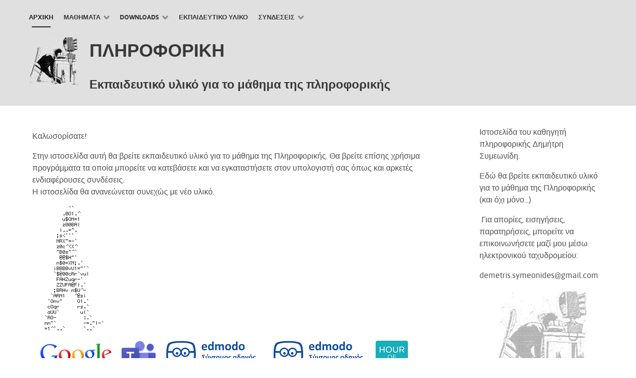

--- FILE ---
content_type: text/html; charset=utf-8
request_url: http://www.demsym.com/
body_size: 5208
content:
<!DOCTYPE html>
<html prefix="og: http://ogp.me/ns#" lang="el-GR" dir="ltr">
        <head>
    
            <meta name="viewport" content="width=device-width, initial-scale=1.0">
        <meta http-equiv="X-UA-Compatible" content="IE=edge" />
        

                <link rel="icon" type="image/x-icon" href="/images/demsym3.png" />
        
            
    <meta charset="utf-8" />
	<base href="http://www.demsym.com/" />
	<meta name="keywords" content="πληροφορική, ΠΛΗΡΟΦΟΡΙΚΗ, computer, demsym, Δημήτρης, Συμεωνίδης, Πληροφορική, Γυμνάσιο, Λύκειο, πληροφορικής, πληροφορική γυμνασίου, γυμνάσιο, υλικό πληροφορικής" />
	<meta name="robots" content="max-image-preview:large" />
	<meta name="author" content="Demetris" />
	<meta property="og:url" content="http://www.demsym.com/" />
	<meta property="og:type" content="article" />
	<meta property="og:title" content="Αρχική" />
	<meta property="og:description" content="Καλωσορίσατε! Στην ιστοσελίδα αυτή θα βρείτε εκπαιδευτικό υλικό για το μάθημα της Πληροφορικής. Θα βρείτε επίσης χρήσιμα προγράμματα τα οποία μπορείτε να κατεβάσετε και να εγκαταστήσετε στον υπολογιστή σας όπως και αρκετές ενδιαφέρουσες συνδέσεις.Η ιστοσελίδα θα ανανεώνεται συνεχώς με νέο υλικό. * " />
	<meta name="twitter:card" content="summary" />
	<meta name="twitter:title" content="Αρχική" />
	<meta name="twitter:description" content="Καλωσορίσατε! Στην ιστοσελίδα αυτή θα βρείτε εκπαιδευτικό υλικό για το μάθημα της Πληροφορικής. Θα βρείτε επίσης χρήσιμα προγράμματα τα οποία μπορείτε να κατεβάσετε και να εγκαταστήσετε στον υπολογιστ..." />
	<meta name="description" content="Καλωσορίσατε! Στην ιστοσελίδα αυτή θα βρείτε εκπαιδευτικό υλικό για το μάθημα της Πληροφορικής. Θα βρείτε επίσης χρήσιμα προγράμματα τα οποία μπορείτε..." />
	<meta name="generator" content="Joomla! - Open Source Content Management" />
	<title>Αρχική</title>
	<link href="/index.php" rel="canonical" />
	<link href="https://cdnjs.cloudflare.com/ajax/libs/magnific-popup.js/1.1.0/magnific-popup.min.css" rel="stylesheet" />
	<link href="https://cdnjs.cloudflare.com/ajax/libs/simple-line-icons/2.4.1/css/simple-line-icons.min.css" rel="stylesheet" />
	<link href="/components/com_k2/css/k2.css?v=2.11.20250512" rel="stylesheet" />
	<link href="/media/gantry5/assets/css/font-awesome.min.css" rel="stylesheet" />
	<link href="/media/gantry5/engines/nucleus/css-compiled/nucleus.css" rel="stylesheet" />
	<link href="/templates/rt_ethereal/custom/css-compiled/ethereal_18.css" rel="stylesheet" />
	<link href="/media/gantry5/assets/css/bootstrap-gantry.css" rel="stylesheet" />
	<link href="/media/gantry5/engines/nucleus/css-compiled/joomla.css" rel="stylesheet" />
	<link href="/media/jui/css/icomoon.css" rel="stylesheet" />
	<link href="/templates/rt_ethereal/custom/css-compiled/ethereal-joomla_18.css" rel="stylesheet" />
	<link href="/templates/rt_ethereal/custom/css-compiled/custom_18.css" rel="stylesheet" />
	<style>

                        /* K2 - Magnific Popup Overrides */
                        .mfp-iframe-holder {padding:10px;}
                        .mfp-iframe-holder .mfp-content {max-width:100%;width:100%;height:100%;}
                        .mfp-iframe-scaler iframe {background:#fff;padding:10px;box-sizing:border-box;box-shadow:none;}
                    
	</style>
	<script src="/media/jui/js/jquery.min.js?abc3260cc9720345bbcfaf9bae46eda2"></script>
	<script src="/media/jui/js/jquery-noconflict.js?abc3260cc9720345bbcfaf9bae46eda2"></script>
	<script src="/media/jui/js/jquery-migrate.min.js?abc3260cc9720345bbcfaf9bae46eda2"></script>
	<script src="https://cdnjs.cloudflare.com/ajax/libs/magnific-popup.js/1.1.0/jquery.magnific-popup.min.js"></script>
	<script src="/media/k2/assets/js/k2.frontend.js?v=2.11.20250512&sitepath=/"></script>
	<script src="/media/jui/js/bootstrap.min.js?abc3260cc9720345bbcfaf9bae46eda2"></script>
	<script type="application/ld+json">

                {
                    "@context": "https://schema.org",
                    "@type": "Article",
                    "mainEntityOfPage": {
                        "@type": "WebPage",
                        "@id": "http://www.demsym.com/index.php"
                    },
                    "url": "http://www.demsym.com/index.php",
                    "headline": "Αρχική",
                    "datePublished": "2013-10-11T18:00:00+00:00",
                    "dateModified": "2023-02-04T06:41:04+00:00",
                    "author": {
                        "@type": "Person",
                        "name": "Demetris",
                        "url": "http://www.demsym.com/index.php/itemlist/user/963-demetris"
                    },
                    "publisher": {
                        "@type": "Organization",
                        "name": "demsym",
                        "url": "http://www.demsym.com/",
                        "logo": {
                            "@type": "ImageObject",
                            "name": "demsym",
                            "width": "",
                            "height": "",
                            "url": "http://www.demsym.com/"
                        }
                    },
                    "articleSection": "http://www.demsym.com/index.php/itemlist/category/1-info",
                    "keywords": "πληροφορική, ΠΛΗΡΟΦΟΡΙΚΗ, computer, demsym, Δημήτρης, Συμεωνίδης, Πληροφορική, Γυμνάσιο, Λύκειο, πληροφορικής, πληροφορική γυμνασίου, γυμνάσιο, υλικό πληροφορικής",
                    "description": "Καλωσορίσατε! Στην ιστοσελίδα αυτή θα βρείτε εκπαιδευτικό υλικό για το μάθημα της Πληροφορικής. Θα βρείτε επίσης χρήσιμα προγράμματα τα οποία μπορείτε να κατεβάσετε και να εγκαταστήσετε στον υπολογιστή σας όπως και αρκετές ενδιαφέρουσες συνδέσεις.Η ιστοσελίδα θα ανανεώνεται συνεχώς με νέο υλικό.             *  ",
                    "articleBody": "Καλωσορίσατε! Στην ιστοσελίδα αυτή θα βρείτε εκπαιδευτικό υλικό για το μάθημα της Πληροφορικής. Θα βρείτε επίσης χρήσιμα προγράμματα τα οποία μπορείτε να κατεβάσετε και να εγκαταστήσετε στον υπολογιστή σας όπως και αρκετές ενδιαφέρουσες συνδέσεις.Η ιστοσελίδα θα ανανεώνεται συνεχώς με νέο υλικό.             *  "
                }
                
	</script>

    <!--[if (gte IE 8)&(lte IE 9)]>
        <script type="text/javascript" src="/media/gantry5/assets/js/html5shiv-printshiv.min.js"></script>
        <link rel="stylesheet" href="/media/gantry5/engines/nucleus/css/nucleus-ie9.css" type="text/css"/>
        <script type="text/javascript" src="/media/gantry5/assets/js/matchmedia.polyfill.js"></script>
        <![endif]-->
                        
</head>

    <body class="gantry site com_k2 view-item layout-item no-task dir-ltr itemid-137 outline-18 g-offcanvas-left g-default g-style-preset1">
        
                    

        <div id="g-offcanvas"  data-g-offcanvas-swipe="1" data-g-offcanvas-css3="1">
                        <div class="g-grid">                        

        <div class="g-block size-100">
             <div id="mobile-menu-7892-particle" class="g-content g-particle">            <div id="g-mobilemenu-container" data-g-menu-breakpoint="48rem"></div>
            </div>
        </div>
            </div>
    </div>
        <div id="g-page-surround">
            <div class="g-offcanvas-hide g-offcanvas-toggle" data-offcanvas-toggle aria-controls="g-offcanvas" aria-expanded="false"><i class="fa fa-fw fa-bars"></i></div>                        

                                            
                <section id="g-top">
                <div class="g-container">                                <div class="g-grid">                        

        <div class="g-block size-100">
             <div class="g-system-messages">
                                            
            
    </div>
        </div>
            </div>
            </div>
        
    </section>
                                
                <header id="g-header">
                <div class="g-container">                                <div class="g-grid">                        

        <div class="g-block size-100 g-menu-block">
             <div id="menu-5768-particle" class="g-content g-particle">            <nav class="g-main-nav" role="navigation" data-g-hover-expand="true">
    <ul class="g-toplevel">
                                                                                                    
        <li class="g-menu-item g-menu-item-type-component g-menu-item-137 active g-standard  ">
            <a class="g-menu-item-container" href="/index.php">
                                                                <span class="g-menu-item-content">
                                    <span class="g-menu-item-title">Αρχική</span>
            
                    </span>
                                                </a>
                                </li>
    
                                                                                        
        <li class="g-menu-item g-menu-item-type-component g-menu-item-138 g-parent g-standard g-menu-item-link-parent ">
            <a class="g-menu-item-container" href="/index.php/mathimata">
                                                                <span class="g-menu-item-content">
                                    <span class="g-menu-item-title">Μαθήματα</span>
            
                    </span>
                    <span class="g-menu-parent-indicator" data-g-menuparent=""></span>                            </a>
                                                        <ul class="g-dropdown g-inactive g-fade g-dropdown-right">
            <li class="g-dropdown-column">
                        <div class="g-grid">
                        <div class="g-block size-100">
            <ul class="g-sublevel">
                <li class="g-level-1 g-go-back">
                    <a class="g-menu-item-container" href="#" data-g-menuparent=""><span>Back</span></a>
                </li>
                                                                                                            
        <li class="g-menu-item g-menu-item-type-component g-menu-item-267  ">
            <a class="g-menu-item-container" href="/index.php/mathimata/a-lykeiou">
                                                                <span class="g-menu-item-content">
                                    <span class="g-menu-item-title">Α Λυκείου</span>
            
                    </span>
                                                </a>
                                </li>
    
                                                                                        
        <li class="g-menu-item g-menu-item-type-component g-menu-item-268  ">
            <a class="g-menu-item-container" href="/index.php/mathimata/v-lykeiou">
                                                                <span class="g-menu-item-content">
                                    <span class="g-menu-item-title">Β Λυκείου</span>
            
                    </span>
                                                </a>
                                </li>
    
                                                                                        
        <li class="g-menu-item g-menu-item-type-component g-menu-item-313  ">
            <a class="g-menu-item-container" href="/index.php/mathimata/g-lykeiou">
                                                                <span class="g-menu-item-content">
                                    <span class="g-menu-item-title">Γ Λυκείου</span>
            
                    </span>
                                                </a>
                                </li>
    
                                                                                        
        <li class="g-menu-item g-menu-item-type-component g-menu-item-139  ">
            <a class="g-menu-item-container" href="/index.php/mathimata/a-gymnasiou">
                                                                <span class="g-menu-item-content">
                                    <span class="g-menu-item-title">Α Γυμνασίου</span>
            
                    </span>
                                                </a>
                                </li>
    
                                                                                        
        <li class="g-menu-item g-menu-item-type-component g-menu-item-140  ">
            <a class="g-menu-item-container" href="/index.php/mathimata/b-gymnasiou">
                                                                <span class="g-menu-item-content">
                                    <span class="g-menu-item-title">Β Γυμνασίου</span>
            
                    </span>
                                                </a>
                                </li>
    
                                                                                        
        <li class="g-menu-item g-menu-item-type-component g-menu-item-155  ">
            <a class="g-menu-item-container" href="/index.php/mathimata/menu-asfaleia-sto-diadiktyo">
                                                                <span class="g-menu-item-content">
                                    <span class="g-menu-item-title">Ασφάλεια στο Διαδίκτυο</span>
            
                    </span>
                                                </a>
                                </li>
    
                                                                                        
        <li class="g-menu-item g-menu-item-type-component g-menu-item-259  ">
            <a class="g-menu-item-container" href="/index.php/mathimata/rompotiki">
                                                                <span class="g-menu-item-content">
                                    <span class="g-menu-item-title">Ρομποτική</span>
            
                    </span>
                                                </a>
                                </li>
    
                                                                                        
        <li class="g-menu-item g-menu-item-type-component g-menu-item-154  ">
            <a class="g-menu-item-container" href="/index.php/mathimata/diafora">
                                                                <span class="g-menu-item-content">
                                    <span class="g-menu-item-title">Διάφορα</span>
            
                    </span>
                                                </a>
                                </li>
    
    
            </ul>
        </div>
            </div>

            </li>
        </ul>
            </li>
    
                                                                                        
        <li class="g-menu-item g-menu-item-type-component g-menu-item-141 g-parent g-standard g-menu-item-link-parent ">
            <a class="g-menu-item-container" href="/index.php/download-menu">
                                                                <span class="g-menu-item-content">
                                    <span class="g-menu-item-title">Downloads</span>
            
                    </span>
                    <span class="g-menu-parent-indicator" data-g-menuparent=""></span>                            </a>
                                                        <ul class="g-dropdown g-inactive g-fade g-dropdown-right">
            <li class="g-dropdown-column">
                        <div class="g-grid">
                        <div class="g-block size-100">
            <ul class="g-sublevel">
                <li class="g-level-1 g-go-back">
                    <a class="g-menu-item-container" href="#" data-g-menuparent=""><span>Back</span></a>
                </li>
                                                                                                            
        <li class="g-menu-item g-menu-item-type-component g-menu-item-142  ">
            <a class="g-menu-item-container" href="/index.php/download-menu/logismiko">
                                                                <span class="g-menu-item-content">
                                    <span class="g-menu-item-title">Λογισμικό</span>
            
                    </span>
                                                </a>
                                </li>
    
                                                                                        
        <li class="g-menu-item g-menu-item-type-component g-menu-item-143  ">
            <a class="g-menu-item-container" href="/index.php/download-menu/biblia-menu">
                                                                <span class="g-menu-item-content">
                                    <span class="g-menu-item-title">Βιβλία</span>
            
                    </span>
                                                </a>
                                </li>
    
                                                                                        
        <li class="g-menu-item g-menu-item-type-component g-menu-item-151  ">
            <a class="g-menu-item-container" href="/index.php/download-menu/menu-games">
                                                                <span class="g-menu-item-content">
                                    <span class="g-menu-item-title">Παιχνίδια</span>
            
                    </span>
                                                </a>
                                </li>
    
    
            </ul>
        </div>
            </div>

            </li>
        </ul>
            </li>
    
                                                                                        
        <li class="g-menu-item g-menu-item-type-component g-menu-item-144 g-standard  ">
            <a class="g-menu-item-container" href="/index.php/ekpaideutiko-yliko-menu">
                                                                <span class="g-menu-item-content">
                                    <span class="g-menu-item-title">Εκπαιδευτικό Υλικό</span>
            
                    </span>
                                                </a>
                                </li>
    
                                                                                        
        <li class="g-menu-item g-menu-item-type-component g-menu-item-145 g-parent g-standard g-menu-item-link-parent ">
            <a class="g-menu-item-container" href="/index.php/syndeseis-menu">
                                                                <span class="g-menu-item-content">
                                    <span class="g-menu-item-title">Συνδέσεις</span>
            
                    </span>
                    <span class="g-menu-parent-indicator" data-g-menuparent=""></span>                            </a>
                                                        <ul class="g-dropdown g-inactive g-fade g-dropdown-right">
            <li class="g-dropdown-column">
                        <div class="g-grid">
                        <div class="g-block size-100">
            <ul class="g-sublevel">
                <li class="g-level-1 g-go-back">
                    <a class="g-menu-item-container" href="#" data-g-menuparent=""><span>Back</span></a>
                </li>
                                                                                                            
        <li class="g-menu-item g-menu-item-type-component g-menu-item-146  ">
            <a class="g-menu-item-container" href="/index.php/syndeseis-menu/menu-link-ekpaideusi">
                                                                <span class="g-menu-item-content">
                                    <span class="g-menu-item-title">Εκπαίδευση</span>
            
                    </span>
                                                </a>
                                </li>
    
                                                                                        
        <li class="g-menu-item g-menu-item-type-component g-menu-item-147  ">
            <a class="g-menu-item-container" href="/index.php/syndeseis-menu/menu-link-asfaleia-sto-diadyktio">
                                                                <span class="g-menu-item-content">
                                    <span class="g-menu-item-title">Ασφάλεια στο Διαδίκτυο</span>
            
                    </span>
                                                </a>
                                </li>
    
                                                                                        
        <li class="g-menu-item g-menu-item-type-component g-menu-item-148  ">
            <a class="g-menu-item-container" href="/index.php/syndeseis-menu/menu-link-ekpaideutiko-yliko">
                                                                <span class="g-menu-item-content">
                                    <span class="g-menu-item-title">Εκπαιδευτικό Υλικό</span>
            
                    </span>
                                                </a>
                                </li>
    
                                                                                        
        <li class="g-menu-item g-menu-item-type-component g-menu-item-149  ">
            <a class="g-menu-item-container" href="/index.php/syndeseis-menu/menu-link-ekpaideutika-video">
                                                                <span class="g-menu-item-content">
                                    <span class="g-menu-item-title">Εκπαιδευτικά Video</span>
            
                    </span>
                                                </a>
                                </li>
    
                                                                                        
        <li class="g-menu-item g-menu-item-type-component g-menu-item-183  ">
            <a class="g-menu-item-container" href="/index.php/syndeseis-menu/menu-algorithmoi-programmatismos">
                                                                <span class="g-menu-item-content">
                                    <span class="g-menu-item-title">Αλγόριθμοι</span>
            
                    </span>
                                                </a>
                                </li>
    
    
            </ul>
        </div>
            </div>

            </li>
        </ul>
            </li>
    
    
    </ul>
</nav>
            </div>
        </div>
            </div>
                            <div class="g-grid">                        

        <div class="g-block size-100">
             <div class="g-content">
                                    <div class="platform-content"><div class="moduletable ">
						

<div class="custom"  >
	<h1><a href="http://www.demsym.com/"><img style="margin: 0px 20px 0px 10px; float: left;" src="/images/demsym3.png" alt="demsym3" /></a>ΠΛΗΡΟΦΟΡΙΚΗ</h1>
<h3 style="margin-left: 60px;">Εκπαιδευτικό υλικό για το μάθημα της πληροφορικής</h3></div>
		</div></div>
            
        </div>
        </div>
            </div>
            </div>
        
    </header>
                
                                
                
    
                <section id="g-container-2762" class="g-wrapper">
                <div class="g-container">                    <div class="g-grid">                        

        <div class="g-block size-75">
             <section id="g-mainbar">
                                        <div class="g-grid">                        

        <div class="g-block size-100">
             <div class="g-content">
                                                            <div class="platform-content row-fluid"><div class="span12"><!-- Start K2 Item Layout -->
<span id="startOfPageId1"></span>

<div id="k2Container" class="itemView">
    <!-- Plugins: BeforeDisplay -->
    
    <!-- K2 Plugins: K2BeforeDisplay -->
    
    <div class="itemHeader">
        
        
            </div>

    <!-- Plugins: AfterDisplayTitle -->
    
    <!-- K2 Plugins: K2AfterDisplayTitle -->
    
        <div class="itemToolbar">
        <ul>
            
            
            
            
            
            
                    </ul>
        <div class="clr"></div>
    </div>
    
    
    <div class="itemBody">
        <!-- Plugins: BeforeDisplayContent -->
        
        <!-- K2 Plugins: K2BeforeDisplayContent -->
        
        
        
        <!-- Item text -->
        <div class="itemFullText">
            <p>Καλωσορίσατε!</p>
<p>Στην ιστοσελίδα αυτή θα βρείτε εκπαιδευτικό υλικό για το μάθημα της Πληροφορικής. Θα βρείτε επίσης χρήσιμα προγράμματα τα οποία μπορείτε να κατεβάσετε και να εγκαταστήσετε στον υπολογιστή σας όπως και αρκετές ενδιαφέρουσες συνδέσεις.<br />Η ιστοσελίδα θα ανανεώνεται συνεχώς με νέο υλικό.</p>
<p><img src="/images/perpata.gif" alt="perpata" width="145" height="253" /></p>
<p><a href="/index.php/ekpaideutiko-yliko-menu/item/65-google-apps-for-education"><img style="margin: 2px;" src="/images/mathimata/diafora/google_apps_logo.png" alt="google apps logo" width="163" height="65" /></a>  <a href="/index.php/ekpaideutiko-yliko-menu/item/92-ms-teams"><img style="margin: 2px;" src="/images/pictures/teams_logo.png" width="74" height="67" /></a>   <a href="/index.php/ekpaideutiko-yliko-menu/item/33-edmodo"><img style="margin: 2px;" src="/images/pictures/edmodo_sintomos_odigos200.png" alt="edmodo sintomos odigos200" /></a>   <a href="/index.php/ekpaideutiko-yliko-menu/item/79-edmodo-syntomos-odigos-gia-goneis" target="_blank" rel="noopener noreferrer"><img style="margin: 2px;" src="/images/pictures/edmodo_sintomos_goneis200.png" alt="edmodo sintomos goneis200" /></a> <a href="https://code.org/" target="_blank" rel="noopener noreferrer"><img style="margin: 2px;" src="/images/pictures/hour-of-code-logo65.png" alt="hour of code logo65" width="65" height="65" /></a></p>
<p> </p>
<p><a href="https://drive.google.com/drive/folders/1aSe3MoE9f0jmLfyGHDu9ERkxrudflhZ1?usp=sharing" target="_blank" rel="noopener noreferrer">*</a></p>
<p> </p>        </div>

        
        <div class="clr"></div>

        
                <div class="itemContentFooter">
                        <!-- Item Hits -->
            <span class="itemHits">
                Διαβάστηκε <b>358960</b> φορές            </span>
            
            
            <div class="clr"></div>
        </div>
        
        <!-- Plugins: AfterDisplayContent -->
        
        <!-- K2 Plugins: K2AfterDisplayContent -->
        
        <div class="clr"></div>
    </div>

    
        <div class="itemLinks">
        
        
        
        <div class="clr"></div>
    </div>
    
    
        
        
    <div class="clr"></div>

    
    
        
    <!-- Plugins: AfterDisplay -->
    
    <!-- K2 Plugins: K2AfterDisplay -->
    
    
    
        <div class="itemBackToTop">
        <a class="k2Anchor" href="/index.php#startOfPageId1">
            επιστροφή στην κορυφή        </a>
    </div>
    
    <div class="clr"></div>
</div>
<!-- End K2 Item Layout -->

<!-- JoomlaWorks "K2" (v2.11.20250512) | Learn more about K2 at https://getk2.org --></div></div>
    
            
    </div>
        </div>
            </div>
            
    </section>
        </div>
                    

        <div class="g-block size-25">
             <aside id="g-aside">
                                        <div class="g-grid">                        

        <div class="g-block size-100">
             <div class="g-content">
                                    <div class="platform-content"><div class="moduletable ">
						

<div class="custom"  >
	<p>Ιστοσελίδα του καθηγητή πληροφορικής Δημήτρη Συμεωνίδη.</p>
<p>Εδώ θα βρείτε εκπαιδευτικό υλικό για το μάθημα της Πληροφορικής (και όχι μόνο...)</p>
<p> Για απορίες, εισηγήσεις, παρατηρήσεις, μπορείτε να επικοινωνήσετε μαζί μου μέσω ηλεκτρονικού ταχυδρομείου: </p>
<p>demetris.symeonides<img src="/images/papaki.png" alt="papaki" />gmail.com</p>
<p style="text-align: center;"><img style="margin: 5px;" src="/images/demsym_ascii3.jpg" alt="demsym ascii3" width="180" height="180" /></p>
<p style="text-align: center;"><a href="https://demsym.blogspot.com/" target="_blank" rel="noopener noreferrer"><img style="margin: 5px;" src="/images/blog_logo.png" alt="blog logo" width="30" height="30" /></a> <a href="https://www.youtube.com/channel/UCgRuCUAjCanKyOxeaH2qcDg/videos" target="_blank" rel="noopener noreferrer"><img style="margin: 5px;" src="/images/youtube_logo.png" alt="youtube logo" width="72" height="30" /></a> </p></div>
		</div></div>
            
        </div>
        </div>
            </div>
            
    </aside>
        </div>
            </div>
    </div>
        
    </section>
    
                                
                <section id="g-copyright">
                <div class="g-container">                                <div class="g-grid">                        

        <div class="g-block size-100">
             <div id="totop-4060-particle" class="g-content g-particle">            <div class="particle_gantry_totop g-particle">
    <div class="g-totop">
        <a href="#" id="g-totop" rel="nofollow">
                        <i class="fa fa-fw fa-2x fa-arrow-circle-o-up"></i>                    </a>
    </div>
</div>
            </div>
        </div>
            </div>
            </div>
        
    </section>
            
                        

        </div>
                    

                        <script type="text/javascript" src="/media/gantry5/assets/js/main.js"></script>
    

    

        
    <script defer src="https://static.cloudflareinsights.com/beacon.min.js/vcd15cbe7772f49c399c6a5babf22c1241717689176015" integrity="sha512-ZpsOmlRQV6y907TI0dKBHq9Md29nnaEIPlkf84rnaERnq6zvWvPUqr2ft8M1aS28oN72PdrCzSjY4U6VaAw1EQ==" data-cf-beacon='{"version":"2024.11.0","token":"de116cb76b604c8b9f26418b37d480e4","r":1,"server_timing":{"name":{"cfCacheStatus":true,"cfEdge":true,"cfExtPri":true,"cfL4":true,"cfOrigin":true,"cfSpeedBrain":true},"location_startswith":null}}' crossorigin="anonymous"></script>
</body>
</html>


--- FILE ---
content_type: text/css
request_url: http://www.demsym.com/templates/rt_ethereal/custom/css-compiled/ethereal_18.css
body_size: 20916
content:
/* GANTRY5 DEVELOPMENT MODE ENABLED.

   WARNING: This file is automatically generated by Gantry5. Any modifications to this file will be lost!

   For more information on modifying CSS, please read:

   http://docs.gantry.org/gantry5/configure/styles
   http://docs.gantry.org/gantry5/tutorials/adding-a-custom-style-sheet
 */

/* line 2, media/gantry5/engines/nucleus/scss/nucleus/mixins/_nav.scss */
/* line 12, media/gantry5/engines/nucleus/scss/nucleus/mixins/_nav.scss */
/* line 2, media/gantry5/engines/nucleus/scss/nucleus/mixins/_utilities.scss */
/* line 9, media/gantry5/engines/nucleus/scss/nucleus/mixins/_utilities.scss */
/* line 2, media/gantry5/engines/nucleus/scss/nucleus/theme/_flex.scss */
.g-content {
  margin: 0.625rem;
  padding: 0.938rem;
}
/* line 6, media/gantry5/engines/nucleus/scss/nucleus/theme/_flex.scss */
.g-flushed .g-content {
  margin: 0;
  padding: 0;
}
/* line 2, media/gantry5/engines/nucleus/scss/nucleus/theme/_typography.scss */
body {
  font-size: 1rem;
  line-height: 1.5;
}
/* line 8, media/gantry5/engines/nucleus/scss/nucleus/theme/_typography.scss */
h1 {
  font-size: 2.25rem;
}
/* line 12, media/gantry5/engines/nucleus/scss/nucleus/theme/_typography.scss */
h2 {
  font-size: 1.9rem;
}
/* line 16, media/gantry5/engines/nucleus/scss/nucleus/theme/_typography.scss */
h3 {
  font-size: 1.5rem;
}
/* line 20, media/gantry5/engines/nucleus/scss/nucleus/theme/_typography.scss */
h4 {
  font-size: 1.15rem;
}
/* line 24, media/gantry5/engines/nucleus/scss/nucleus/theme/_typography.scss */
h5 {
  font-size: 1rem;
}
/* line 28, media/gantry5/engines/nucleus/scss/nucleus/theme/_typography.scss */
h6 {
  font-size: 0.85rem;
}
/* line 33, media/gantry5/engines/nucleus/scss/nucleus/theme/_typography.scss */
small {
  font-size: 0.875rem;
}
/* line 37, media/gantry5/engines/nucleus/scss/nucleus/theme/_typography.scss */
cite {
  font-size: 0.875rem;
}
/* line 41, media/gantry5/engines/nucleus/scss/nucleus/theme/_typography.scss */
sub, sup {
  font-size: 0.75rem;
}
/* line 46, media/gantry5/engines/nucleus/scss/nucleus/theme/_typography.scss */
code, kbd, pre, samp {
  font-size: 1rem;
  font-family: "Menlo", "Monaco", monospace;
}
/* line 1, media/gantry5/engines/nucleus/scss/nucleus/theme/_forms.scss */
textarea, select[multiple=multiple], input[type="color"], input[type="date"], input[type="datetime"], input[type="datetime-local"], input[type="email"], input[type="month"], input[type="number"], input[type="password"], input[type="search"], input[type="tel"], input[type="text"], input[type="time"], input[type="url"], input[type="week"], input:not([type]) {
  border-radius: 0.1875rem;
}
/* line 1, templates/rt_ethereal/scss/ethereal/_core.scss */
body {
  color: #524f4f;
  background: #fff;
  -webkit-font-smoothing: antialiased;
  -moz-osx-font-smoothing: grayscale;
}
/* line 8, templates/rt_ethereal/scss/ethereal/_core.scss */
a {
  color: #1f2226;
  -webkit-transition: all 0.2s;
  -moz-transition: all 0.2s;
  transition: all 0.2s;
}
/* line 11, templates/rt_ethereal/scss/ethereal/_core.scss */
a:hover {
  color: inherit;
}
/* line 16, templates/rt_ethereal/scss/ethereal/_core.scss */
body p {
  margin: 1rem 0;
}
/* line 1, templates/rt_ethereal/scss/ethereal/_pagesurround.scss */
#g-page-surround {
  background: #fff;
  overflow: hidden;
}
@media print {
  /* line 7, templates/rt_ethereal/scss/ethereal/_pagesurround.scss */
  #g-page-surround {
    background: #fff !important;
    color: #000 !important;
  }
}
@font-face {
  font-family: "asap";
  font-style: normal;
  font-weight: 700;
  src: url('../../fonts/asap/asap_bold/asap-bold-webfont.eot#iefix') format("embedded-opentype"), url('../../fonts/asap/asap_bold/asap-bold-webfont.woff2') format("woff2"), url('../../fonts/asap/asap_bold/asap-bold-webfont.woff') format("woff"), url('../../fonts/asap/asap_bold/asap-bold-webfont.ttf') format("truetype"), url('../../fonts/asap/asap_bold/asap-bold-webfont.svg#asap') format("svg");
}
@font-face {
  font-family: "asap";
  font-style: normal;
  font-weight: 400;
  src: url('../../fonts/asap/asap_regular/asap-regular-webfont.eot#iefix') format("embedded-opentype"), url('../../fonts/asap/asap_regular/asap-regular-webfont.woff2') format("woff2"), url('../../fonts/asap/asap_regular/asap-regular-webfont.woff') format("woff"), url('../../fonts/asap/asap_regular/asap-regular-webfont.ttf') format("truetype"), url('../../fonts/asap/asap_regular/asap-regular-webfont.svg#asap') format("svg");
}
@font-face {
  font-family: "poly";
  font-style: normal;
  font-weight: 400;
  src: url('../../fonts/poly/poly_regular/poly-regular-webfont.eot#iefix') format("embedded-opentype"), url('../../fonts/poly/poly_regular/poly-regular-webfont.woff2') format("woff2"), url('../../fonts/poly/poly_regular/poly-regular-webfont.woff') format("woff"), url('../../fonts/poly/poly_regular/poly-regular-webfont.ttf') format("truetype"), url('../../fonts/poly/poly_regular/poly-regular-webfont.svg#poly') format("svg");
}
@font-face {
  font-family: "aguafinascript";
  font-style: normal;
  font-weight: 400;
  src: url('../../fonts/aguafinascript/aguafinascript_regular/aguafinascript-regular-webfont.eot#iefix') format("embedded-opentype"), url('../../fonts/aguafinascript/aguafinascript_regular/aguafinascript-regular-webfont.woff2') format("woff2"), url('../../fonts/aguafinascript/aguafinascript_regular/aguafinascript-regular-webfont.woff') format("woff"), url('../../fonts/aguafinascript/aguafinascript_regular/aguafinascript-regular-webfont.ttf') format("truetype"), url('../../fonts/aguafinascript/aguafinascript_regular/aguafinascript-regular-webfont.svg#aguafinascript') format("svg");
}
/* line 6, templates/rt_ethereal/scss/ethereal/_typography.scss */
body {
  font-family: "asap", "Helvetica", "Tahoma", "Geneva", "Arial", sans-serif;
  font-weight: 400;
}
/* line 12, templates/rt_ethereal/scss/ethereal/_typography.scss */
h1, h2, h3, h4, h5 {
  font-family: "asap", "Helvetica", "Tahoma", "Geneva", "Arial", sans-serif;
  font-weight: 700;
}
/* line 16, templates/rt_ethereal/scss/ethereal/_typography.scss */
h4 {
  font-size: 1.15rem;
}
/* line 19, templates/rt_ethereal/scss/ethereal/_typography.scss */
.g-title {
  font-family: "poly", "Helvetica", "Tahoma", "Geneva", "Arial", sans-serif;
  font-size: 1.7rem;
  font-weight: normal;
}
/* line 24, templates/rt_ethereal/scss/ethereal/_typography.scss */
.g-promo {
  font-size: 3rem;
  line-height: 1.2;
  font-family: "aguafinascript", "Helvetica", "Tahoma", "Geneva", "Arial", sans-serif;
  font-weight: 900;
}
/* line 30, templates/rt_ethereal/scss/ethereal/_typography.scss */
.g-headline, .swiper-slide-content-list .g-content .g-blogcontent-title {
  font-family: "asap", "Helvetica", "Tahoma", "Geneva", "Arial", sans-serif;
  font-weight: normal;
  font-size: 1.25rem;
}
/* line 35, templates/rt_ethereal/scss/ethereal/_typography.scss */
.g-quote {
  font-family: "asap", "Helvetica", "Tahoma", "Geneva", "Arial", sans-serif;
  font-weight: normal;
  font-size: 1.25rem;
  font-style: italic;
}
/* line 41, templates/rt_ethereal/scss/ethereal/_typography.scss */
.g-tag, .sprocket-strips .sprocket-strips-text-sub {
  font-weight: bold;
  font-size: 0.9rem;
  text-transform: uppercase;
}
/* line 46, templates/rt_ethereal/scss/ethereal/_typography.scss */
.g-larger {
  font-size: 3rem;
}
/* line 51, templates/rt_ethereal/scss/ethereal/_typography.scss */
blockquote {
  border-left: 10px solid rgba(82, 79, 79, 0.1);
}
/* line 53, templates/rt_ethereal/scss/ethereal/_typography.scss */
blockquote p {
  font-size: 1.1rem;
  color: #868181;
}
/* line 57, templates/rt_ethereal/scss/ethereal/_typography.scss */
blockquote cite {
  display: block;
  text-align: right;
  color: #524f4f;
  font-size: 1.2rem;
}
/* line 66, templates/rt_ethereal/scss/ethereal/_typography.scss */
code, kbd, pre, samp {
  font-family: "Menlo", "Monaco", monospace;
}
/* line 73, templates/rt_ethereal/scss/ethereal/_typography.scss */
code {
  background: #f9f2f4;
  color: #9c1d3d;
}
/* line 78, templates/rt_ethereal/scss/ethereal/_typography.scss */
pre {
  padding: 1rem;
  margin: 2rem 0;
  background: #f6f6f6;
  border: 1px solid rgba(0, 0, 0, 0.1);
  border-radius: 0.1875rem;
  line-height: 1.15;
  font-size: 0.9rem;
}
/* line 87, templates/rt_ethereal/scss/ethereal/_typography.scss */
pre code {
  color: #237794;
  background: inherit;
  font-size: 0.9rem;
}
/* line 92, templates/rt_ethereal/scss/ethereal/_typography.scss */
pre.prettyprint {
  padding: 1rem !important;
  border-color: rgba(0, 0, 0, 0.1) !important;
}
/* line 99, templates/rt_ethereal/scss/ethereal/_typography.scss */
hr {
  margin: 1.5rem 0;
  border-bottom: 1px solid rgba(82, 79, 79, 0.1);
}
/* line 103, templates/rt_ethereal/scss/ethereal/_typography.scss */
.g-para, .g-blogcontent p {
  margin: 0.3rem 0 1rem;
}
/* line 1, templates/rt_ethereal/scss/ethereal/_utilities.scss */
.noliststyle {
  list-style: none;
}
/* line 4, templates/rt_ethereal/scss/ethereal/_utilities.scss */
.g-uppercase {
  text-transform: uppercase;
}
/* line 7, templates/rt_ethereal/scss/ethereal/_utilities.scss */
.g-notexttransform {
  text-transform: none;
}
/* line 10, templates/rt_ethereal/scss/ethereal/_utilities.scss */
.g-positive-margin-top {
  margin-top: 23rem;
}
/* line 13, templates/rt_ethereal/scss/ethereal/_utilities.scss */
.g-negative-margin-bottom {
  margin-bottom: -25rem;
}
/* line 1, templates/rt_ethereal/scss/ethereal/_top.scss */
#g-top {
  background: #dfdfdf;
  color: #787878;
}
@media print {
  /* line 7, templates/rt_ethereal/scss/ethereal/_top.scss */
  #g-top {
    background: #fff !important;
    color: #000 !important;
  }
}
/* line 1, templates/rt_ethereal/scss/ethereal/_header.scss */
#g-header {
  background: #e0e0e0;
  color: #383838;
  position: relative;
  z-index: 10001;
  border-top: 1px solid #e0e0e0;
  border-bottom: 1px solid #ccc;
}
/* line 8, templates/rt_ethereal/scss/ethereal/_header.scss */
#g-header a {
  color: #383838;
}
/* line 10, templates/rt_ethereal/scss/ethereal/_header.scss */
#g-header a:hover {
  color: #121212;
}
/* line 14, templates/rt_ethereal/scss/ethereal/_header.scss */
@media only all and (max-width: 47.938rem) {
  /* line 25, media/gantry5/engines/nucleus/scss/nucleus/mixins/_breakpoints.scss */
  #g-header .g-logo-block {
    text-align: center;
  }
}
/* line 18, templates/rt_ethereal/scss/ethereal/_header.scss */
@media only all and (max-width: 47.938rem) {
  #g-header .g-logo-block .g-content {
    margin: 0;
    padding: 0;
  }
}
/* line 25, templates/rt_ethereal/scss/ethereal/_header.scss */
#g-header .g-logo {
  display: block;
  line-height: 2.5rem;
  margin: 0.625rem;
}
/* line 29, templates/rt_ethereal/scss/ethereal/_header.scss */
@media only all and (max-width: 30rem) {
  /* line 19, media/gantry5/engines/nucleus/scss/nucleus/mixins/_breakpoints.scss */
  #g-header .g-logo img {
    width: 70%;
  }
}
/* line 35, templates/rt_ethereal/scss/ethereal/_header.scss */
#g-header .g-main-nav {
  line-height: 2.5rem;
}
/* line 42, templates/rt_ethereal/scss/ethereal/_header.scss */
.g-menu-hastouch .g-standard .g-toplevel > li.g-menu-item-link-parent > .g-menu-item-container > .g-menu-parent-indicator, .g-menu-hastouch .g-fullwidth .g-toplevel > li.g-menu-item-link-parent > .g-menu-item-container > .g-menu-parent-indicator, .g-menu-hastouch .g-standard .g-sublevel > li.g-menu-item-link-parent > .g-menu-item-container > .g-menu-parent-indicator, .g-menu-hastouch .g-fullwidth .g-sublevel > li.g-menu-item-link-parent > .g-menu-item-container > .g-menu-parent-indicator {
  border: 1px solid #efefef;
  background: #d6d6d6;
}
/* line 45, templates/rt_ethereal/scss/ethereal/_header.scss */
.g-menu-hastouch .g-standard .g-toplevel > li.g-menu-item-link-parent > .g-menu-item-container > .g-menu-parent-indicator:hover, .g-menu-hastouch .g-fullwidth .g-toplevel > li.g-menu-item-link-parent > .g-menu-item-container > .g-menu-parent-indicator:hover, .g-menu-hastouch .g-standard .g-sublevel > li.g-menu-item-link-parent > .g-menu-item-container > .g-menu-parent-indicator:hover, .g-menu-hastouch .g-fullwidth .g-sublevel > li.g-menu-item-link-parent > .g-menu-item-container > .g-menu-parent-indicator:hover {
  background: #ccc;
}
/* line 50, templates/rt_ethereal/scss/ethereal/_header.scss */
/* line 53, templates/rt_ethereal/scss/ethereal/_header.scss */
#g-header > .g-container {
  position: relative;
}
/* line 58, templates/rt_ethereal/scss/ethereal/_header.scss */
#g-header .g-content {
  padding: 0;
}
/* line 63, templates/rt_ethereal/scss/ethereal/_header.scss */
#g-header .g-social {
  text-align: right;
}
@media only all and (max-width: 47.938rem) {
  #g-header .g-social {
    text-align: center;
  }
}
/* line 71, templates/rt_ethereal/scss/ethereal/_header.scss */
#g-header .g-main-nav {
  margin: 0;
}
/* line 74, templates/rt_ethereal/scss/ethereal/_header.scss */
/* line 76, templates/rt_ethereal/scss/ethereal/_header.scss */
#g-header .g-main-nav .g-toplevel > li {
  margin: 0 0.05rem;
}
/* line 78, templates/rt_ethereal/scss/ethereal/_header.scss */
#g-header .g-main-nav .g-toplevel > li > .g-menu-item-container {
  color: #383838;
  border-radius: 3px;
}
/* line 82, templates/rt_ethereal/scss/ethereal/_header.scss */
/* line 83, templates/rt_ethereal/scss/ethereal/_header.scss */
#g-header .g-main-nav .g-toplevel > li:hover > .g-menu-item-container {
  color: #383838;
  background: #dedede;
}
/* line 86, templates/rt_ethereal/scss/ethereal/_header.scss */
#g-header .g-main-nav .g-toplevel > li:hover > .g-menu-item-container > .g-selected {
  color: #383838;
  background: #dedede;
}
/* line 92, templates/rt_ethereal/scss/ethereal/_header.scss */
/* line 93, templates/rt_ethereal/scss/ethereal/_header.scss */
#g-header .g-main-nav .g-toplevel > li.active > .g-menu-item-container {
  color: #1f2226;
}
/* line 95, templates/rt_ethereal/scss/ethereal/_header.scss */
#g-header .g-main-nav .g-toplevel > li.active > .g-menu-item-container:after {
  background: #1f2226;
  bottom: -10px;
  content: '';
  height: 2px;
  position: absolute;
  width: 38px;
  left: 50%;
  margin-left: -19px;
}
/* line 105, templates/rt_ethereal/scss/ethereal/_header.scss */
#g-header .g-main-nav .g-toplevel > li.active > .g-menu-item-container > .g-selected {
  color: #1f2226;
}
/* line 108, templates/rt_ethereal/scss/ethereal/_header.scss */
#g-header .g-main-nav .g-toplevel > li.active > .g-menu-item-container > .g-selected:after {
  background: #1f2226;
  bottom: -10px;
  content: '';
  height: 2px;
  position: absolute;
  width: 38px;
  left: 50%;
  margin-left: -19px;
}
/* line 121, templates/rt_ethereal/scss/ethereal/_header.scss */
/* line 122, templates/rt_ethereal/scss/ethereal/_header.scss */
/* line 123, templates/rt_ethereal/scss/ethereal/_header.scss */
#g-header .g-main-nav .g-toplevel > li.active.g-parent > .g-menu-item-container:after {
  margin-left: -29px;
}
/* line 131, templates/rt_ethereal/scss/ethereal/_header.scss */
#g-header .g-main-nav .g-dropdown {
  background: #dedede;
}
/* line 133, templates/rt_ethereal/scss/ethereal/_header.scss */
#g-header .g-main-nav .g-dropdown > .g-dropdown-column {
  border: 1px solid transparent;
  border-radius: 3px;
}
/* line 139, templates/rt_ethereal/scss/ethereal/_header.scss */
/* line 140, templates/rt_ethereal/scss/ethereal/_header.scss */
#g-header .g-main-nav .g-sublevel > li {
  border-bottom: 1px solid rgba(56, 56, 56, 0.25);
}
/* line 142, templates/rt_ethereal/scss/ethereal/_header.scss */
#g-header .g-main-nav .g-sublevel > li > .g-menu-item-container {
  color: #383838;
  border-radius: 3px;
}
/* line 145, templates/rt_ethereal/scss/ethereal/_header.scss */
#g-header .g-main-nav .g-sublevel > li > .g-menu-item-container > .g-selected {
  background: #c7c7c7;
}
/* line 150, templates/rt_ethereal/scss/ethereal/_header.scss */
/* line 151, templates/rt_ethereal/scss/ethereal/_header.scss */
#g-header .g-main-nav .g-sublevel > li:hover > .g-menu-item-container, #g-header .g-main-nav .g-sublevel > li.active > .g-menu-item-container {
  color: #fff;
  background: #08090a;
}
/* line 154, templates/rt_ethereal/scss/ethereal/_header.scss */
#g-header .g-main-nav .g-sublevel > li:hover > .g-menu-item-container > .g-selected, #g-header .g-main-nav .g-sublevel > li.active > .g-menu-item-container > .g-selected {
  color: #fff;
  background: #08090a;
}
/* line 161, templates/rt_ethereal/scss/ethereal/_header.scss */
#g-header .g-main-nav .g-sublevel > li:last-child {
  border-bottom: none;
}
/* line 165, templates/rt_ethereal/scss/ethereal/_header.scss */
/* line 166, templates/rt_ethereal/scss/ethereal/_header.scss */
/* line 167, templates/rt_ethereal/scss/ethereal/_header.scss */
#g-header .g-main-nav .g-sublevel > li.g-menu-item-type-particle:hover > .g-menu-item-container {
  background: inherit;
}
/* line 175, templates/rt_ethereal/scss/ethereal/_header.scss */
@media only all and (max-width: 47.938rem) {
  #g-header .g-menu-block {
    display: none;
  }
}
/* line 182, templates/rt_ethereal/scss/ethereal/_header.scss */
/* line 183, templates/rt_ethereal/scss/ethereal/_header.scss */
/* line 184, templates/rt_ethereal/scss/ethereal/_header.scss */
/* line 185, templates/rt_ethereal/scss/ethereal/_header.scss */
/* line 186, templates/rt_ethereal/scss/ethereal/_header.scss */
/* line 187, templates/rt_ethereal/scss/ethereal/_header.scss */
/* line 188, templates/rt_ethereal/scss/ethereal/_header.scss */
/* line 195, templates/rt_ethereal/scss/ethereal/_header.scss */
/* line 196, templates/rt_ethereal/scss/ethereal/_header.scss */
/* line 197, templates/rt_ethereal/scss/ethereal/_header.scss */
/* line 198, templates/rt_ethereal/scss/ethereal/_header.scss */
/* line 199, templates/rt_ethereal/scss/ethereal/_header.scss */
/* line 209, templates/rt_ethereal/scss/ethereal/_header.scss */
/* line 210, templates/rt_ethereal/scss/ethereal/_header.scss */
.menu-item-particle a {
  color: #1f2226;
}
/* line 212, templates/rt_ethereal/scss/ethereal/_header.scss */
.menu-item-particle a:hover {
  color: #383838;
}
@media print {
  /* line 219, templates/rt_ethereal/scss/ethereal/_header.scss */
  #g-header {
    background: #fff !important;
    color: #000 !important;
  }
}
/* line 1, templates/rt_ethereal/scss/ethereal/_mainnav.scss */
.g-main-nav .g-toplevel > li > .g-menu-item-container, .g-main-nav .g-sublevel > li > .g-menu-item-container {
  font-size: 0.8rem;
  font-weight: bold;
  padding: 0.2345rem 0.469rem;
  white-space: normal;
  overflow-wrap: break-word;
  word-wrap: break-word;
  word-break: break-all;
  -webkit-transition: 0.35s ease;
  -moz-transition: 0.35s ease;
  transition: 0.35s ease;
}
/* line 10, templates/rt_ethereal/scss/ethereal/_mainnav.scss */
.g-main-nav .g-standard .g-dropdown {
  float: left;
}
/* line 15, templates/rt_ethereal/scss/ethereal/_mainnav.scss */
.g-main-nav {
  z-index: 20;
}
/* line 17, templates/rt_ethereal/scss/ethereal/_mainnav.scss */
/* line 18, templates/rt_ethereal/scss/ethereal/_mainnav.scss */
/* line 21, templates/rt_ethereal/scss/ethereal/_mainnav.scss */
.g-main-nav .g-standard .g-dropdown .g-dropdown {
  top: -1px;
}
/* line 26, templates/rt_ethereal/scss/ethereal/_mainnav.scss */
/* line 28, templates/rt_ethereal/scss/ethereal/_mainnav.scss */
/* line 30, templates/rt_ethereal/scss/ethereal/_mainnav.scss */
.g-main-nav .g-toplevel > li > .g-menu-item-container {
  line-height: 1;
  text-transform: uppercase;
  font-weight: bold;
}
/* line 37, templates/rt_ethereal/scss/ethereal/_mainnav.scss */
/* line 38, templates/rt_ethereal/scss/ethereal/_mainnav.scss */
.g-main-nav .g-toplevel > li > .g-menu-item-container > .g-menu-item-content {
  line-height: normal;
}
/* line 43, templates/rt_ethereal/scss/ethereal/_mainnav.scss */
.g-main-nav .g-toplevel > li.g-parent .g-menu-parent-indicator:after {
  width: 1rem;
}
/* line 48, templates/rt_ethereal/scss/ethereal/_mainnav.scss */
.g-main-nav .g-toplevel i {
  opacity: 0.6;
}
/* line 53, templates/rt_ethereal/scss/ethereal/_mainnav.scss */
.g-main-nav .g-dropdown {
  text-align: left;
  border-radius: 3px;
}
/* line 58, templates/rt_ethereal/scss/ethereal/_mainnav.scss */
/* line 59, templates/rt_ethereal/scss/ethereal/_mainnav.scss */
.g-main-nav .g-sublevel > li {
  margin: 0 0.3125rem;
  padding: 0.3126666667rem 0;
}
/* line 62, templates/rt_ethereal/scss/ethereal/_mainnav.scss */
.g-main-nav .g-sublevel > li > .g-menu-item-container {
  line-height: normal;
}
/* line 65, templates/rt_ethereal/scss/ethereal/_mainnav.scss */
.g-main-nav .g-sublevel > li > .g-menu-item-container > .g-menu-item-content {
  vertical-align: top;
  word-break: normal;
}
/* line 70, templates/rt_ethereal/scss/ethereal/_mainnav.scss */
/* line 71, templates/rt_ethereal/scss/ethereal/_mainnav.scss */
.g-main-nav .g-sublevel > li.g-parent .g-menu-parent-indicator {
  right: 0.638rem;
  top: 50%;
  margin-top: -0.65rem;
}
/* line 82, templates/rt_ethereal/scss/ethereal/_mainnav.scss */
.g-menu-item-subtitle {
  opacity: 0.7;
}
/* line 42, media/gantry5/engines/nucleus/scss/nucleus/mixins/_nav.scss */
/* line 43, media/gantry5/engines/nucleus/scss/nucleus/mixins/_nav.scss */
/* line 44, media/gantry5/engines/nucleus/scss/nucleus/mixins/_nav.scss */
.g-main-nav .g-standard .g-dropdown {
  margin-left: 10px;
}
/* line 46, media/gantry5/engines/nucleus/scss/nucleus/mixins/_nav.scss */
.g-main-nav .g-standard .g-dropdown:after {
  content: "";
  position: absolute;
  display: block;
  top: 0;
  left: -10px;
  right: -10px;
  bottom: 0;
  border-left: 10px solid transparent;
  border-right: 10px solid transparent;
  z-index: -1;
}
/* line 61, media/gantry5/engines/nucleus/scss/nucleus/mixins/_nav.scss */
.g-main-nav .g-standard > .g-dropdown {
  margin-left: 0;
}
/* line 20, media/gantry5/engines/nucleus/scss/nucleus/mixins/_nav.scss */
/* line 21, media/gantry5/engines/nucleus/scss/nucleus/mixins/_nav.scss */
/* line 22, media/gantry5/engines/nucleus/scss/nucleus/mixins/_nav.scss */
.g-main-nav .g-standard > .g-dropdown, .g-main-nav .g-fullwidth > .g-dropdown {
  margin-top: 5px;
}
/* line 24, media/gantry5/engines/nucleus/scss/nucleus/mixins/_nav.scss */
.g-main-nav .g-standard > .g-dropdown:before, .g-main-nav .g-fullwidth > .g-dropdown:before {
  content: "";
  position: absolute;
  display: block;
  top: -5px;
  left: 0;
  right: 0;
  bottom: 0;
  border-top: 5px solid transparent;
  z-index: -1;
}
/* line 93, templates/rt_ethereal/scss/ethereal/_mainnav.scss */
.g-nav-overlay, .g-menu-overlay {
  background: rgba(0, 0, 0, 0.5);
}
/* line 97, templates/rt_ethereal/scss/ethereal/_mainnav.scss */
.g-menu-overlay.g-menu-overlay-open {
  z-index: 19;
  display: none;
}
@media only all and (max-width: 47.938rem) {
  .g-menu-overlay.g-menu-overlay-open {
    display: block;
  }
}
/* line 106, templates/rt_ethereal/scss/ethereal/_mainnav.scss */
/* line 107, templates/rt_ethereal/scss/ethereal/_mainnav.scss */
/* line 108, templates/rt_ethereal/scss/ethereal/_mainnav.scss */
/* line 109, templates/rt_ethereal/scss/ethereal/_mainnav.scss */
/* line 110, templates/rt_ethereal/scss/ethereal/_mainnav.scss */
/* line 111, templates/rt_ethereal/scss/ethereal/_mainnav.scss */
/* line 112, templates/rt_ethereal/scss/ethereal/_mainnav.scss */
.g-menu-hastouch .g-standard .g-toplevel > li.g-menu-item-link-parent > .g-menu-item-container > .g-menu-parent-indicator, .g-menu-hastouch .g-fullwidth .g-toplevel > li.g-menu-item-link-parent > .g-menu-item-container > .g-menu-parent-indicator {
  border-radius: 0.1875rem;
  margin: -0.2rem 0 -0.2rem 0.5rem;
  padding: 0.2rem;
}
/* line 121, templates/rt_ethereal/scss/ethereal/_mainnav.scss */
/* line 122, templates/rt_ethereal/scss/ethereal/_mainnav.scss */
/* line 123, templates/rt_ethereal/scss/ethereal/_mainnav.scss */
/* line 124, templates/rt_ethereal/scss/ethereal/_mainnav.scss */
/* line 125, templates/rt_ethereal/scss/ethereal/_mainnav.scss */
.g-menu-hastouch .g-standard .g-sublevel > li.g-menu-item-link-parent > .g-menu-item-container > .g-menu-parent-indicator, .g-menu-hastouch .g-fullwidth .g-sublevel > li.g-menu-item-link-parent > .g-menu-item-container > .g-menu-parent-indicator {
  border-radius: 3px;
  padding: 0.1rem;
  margin-top: -0.1rem;
  margin-right: -0.1rem;
}
/* line 1, templates/rt_ethereal/scss/ethereal/_slideshow.scss */
#g-slideshow {
  background: #787878;
  color: #fff;
}
/* line 5, templates/rt_ethereal/scss/ethereal/_slideshow.scss */
#g-slideshow .g-container {
  width: 100%;
}
/* line 9, templates/rt_ethereal/scss/ethereal/_slideshow.scss */
#g-slideshow .g-swiper-slideshow-container {
  height: 80vh;
}
/* line 12, templates/rt_ethereal/scss/ethereal/_slideshow.scss */
#g-slideshow .g-slideshow-overlay {
  background: transparent;
  bottom: 0;
  position: absolute;
  content: '';
  top: 0;
  right: 0;
  bottom: 0;
  left: 0;
}
/* line 22, templates/rt_ethereal/scss/ethereal/_slideshow.scss */
#g-slideshow .g-slideshow-overlay-right {
  position: relative;
}
/* line 24, templates/rt_ethereal/scss/ethereal/_slideshow.scss */
#g-slideshow .g-slideshow-overlay-right:before {
  background: -webkit-linear-gradient(rgba(31, 34, 38, 0.75), rgba(19, 32, 50, 0.75));
  background: linear-gradient(rgba(31, 34, 38, 0.75), rgba(19, 32, 50, 0.75));
  bottom: 0;
  position: absolute;
  content: '';
  top: 0;
  right: 0;
  bottom: 0;
  left: 0;
}
/* line 36, templates/rt_ethereal/scss/ethereal/_slideshow.scss */
/* line 37, templates/rt_ethereal/scss/ethereal/_slideshow.scss */
/* line 38, templates/rt_ethereal/scss/ethereal/_slideshow.scss */
#g-slideshow .no-overlay .g-slideshow-overlay-right:before {
  background: transparent;
}
/* line 43, templates/rt_ethereal/scss/ethereal/_slideshow.scss */
#g-slideshow .g-slideshow-title, #g-slideshow .sprocket-features.layout-slideshow .sprocket-features-title, .sprocket-features.layout-slideshow #g-slideshow .sprocket-features-title {
  position: relative;
  display: block;
  font-family: "aguafinascript", "Helvetica", "Tahoma", "Geneva", "Arial", sans-serif;
  font-size: 8rem;
  padding-top: 8vh;
  text-shadow: 5px 5px 5px rgba(0, 0, 0, 0.5);
  text-align: center;
  z-index: 100;
}
@media only all and (max-width: 47.938rem) {
  #g-slideshow .g-slideshow-title, #g-slideshow .sprocket-features.layout-slideshow .sprocket-features-title, .sprocket-features.layout-slideshow #g-slideshow .sprocket-features-title {
    font-size: 5rem;
  }
}
@media only all and (max-width: 30rem) {
  #g-slideshow .g-slideshow-title, #g-slideshow .sprocket-features.layout-slideshow .sprocket-features-title, .sprocket-features.layout-slideshow #g-slideshow .sprocket-features-title {
    font-size: 3.5rem;
    padding-top: 25%;
  }
}
/* line 60, templates/rt_ethereal/scss/ethereal/_slideshow.scss */
#g-slideshow .g-swiper-button-next, #g-slideshow .sprocket-features.layout-slideshow .sprocket-features-arrows .arrow, .sprocket-features.layout-slideshow .sprocket-features-arrows #g-slideshow .arrow, #g-slideshow .g-swiper-button-prev {
  background: #55acee;
  color: #fff;
  font-family: "helvetica";
  font-size: 4rem;
  padding: 0 1rem;
  position: absolute;
  top: 15%;
  z-index: 10;
  cursor: pointer;
  display: block;
  height: 65px;
  line-height: 65px;
  -webkit-transition: all 0.2s;
  -moz-transition: all 0.2s;
  transition: all 0.2s;
}
/* line 74, templates/rt_ethereal/scss/ethereal/_slideshow.scss */
#g-slideshow .g-swiper-button-next.swiper-button-disabled, #g-slideshow .sprocket-features.layout-slideshow .sprocket-features-arrows .arrow.swiper-button-disabled, .sprocket-features.layout-slideshow .sprocket-features-arrows #g-slideshow .arrow.swiper-button-disabled, #g-slideshow .g-swiper-button-prev.swiper-button-disabled, #g-slideshow .g-swiper-button-next.swiper-button-disabled:hover, #g-slideshow .sprocket-features.layout-slideshow .sprocket-features-arrows .arrow.swiper-button-disabled:hover, .sprocket-features.layout-slideshow .sprocket-features-arrows #g-slideshow .arrow.swiper-button-disabled:hover, #g-slideshow .g-swiper-button-prev.swiper-button-disabled:hover, #g-slideshow .g-swiper-button-next.swiper-button-disabled:focus, #g-slideshow .sprocket-features.layout-slideshow .sprocket-features-arrows .arrow.swiper-button-disabled:focus, .sprocket-features.layout-slideshow .sprocket-features-arrows #g-slideshow .arrow.swiper-button-disabled:focus, #g-slideshow .g-swiper-button-prev.swiper-button-disabled:focus {
  background: #808080;
  cursor: not-allowed;
  opacity: 0.5;
}
/* line 78, templates/rt_ethereal/scss/ethereal/_slideshow.scss */
#g-slideshow .g-swiper-button-next.swiper-button-disabled .g-swiper-button-text, #g-slideshow .sprocket-features.layout-slideshow .sprocket-features-arrows .arrow.swiper-button-disabled .g-swiper-button-text, .sprocket-features.layout-slideshow .sprocket-features-arrows #g-slideshow .arrow.swiper-button-disabled .g-swiper-button-text, #g-slideshow .g-swiper-button-prev.swiper-button-disabled .g-swiper-button-text, #g-slideshow .g-swiper-button-next.swiper-button-disabled:hover .g-swiper-button-text, #g-slideshow .sprocket-features.layout-slideshow .sprocket-features-arrows .arrow.swiper-button-disabled:hover .g-swiper-button-text, .sprocket-features.layout-slideshow .sprocket-features-arrows #g-slideshow .arrow.swiper-button-disabled:hover .g-swiper-button-text, #g-slideshow .g-swiper-button-prev.swiper-button-disabled:hover .g-swiper-button-text, #g-slideshow .g-swiper-button-next.swiper-button-disabled:focus .g-swiper-button-text, #g-slideshow .sprocket-features.layout-slideshow .sprocket-features-arrows .arrow.swiper-button-disabled:focus .g-swiper-button-text, .sprocket-features.layout-slideshow .sprocket-features-arrows #g-slideshow .arrow.swiper-button-disabled:focus .g-swiper-button-text, #g-slideshow .g-swiper-button-prev.swiper-button-disabled:focus .g-swiper-button-text {
  font-size: 0;
}
/* line 82, templates/rt_ethereal/scss/ethereal/_slideshow.scss */
#g-slideshow .g-swiper-button-next:hover, #g-slideshow .sprocket-features.layout-slideshow .sprocket-features-arrows .arrow:hover, .sprocket-features.layout-slideshow .sprocket-features-arrows #g-slideshow .arrow:hover, #g-slideshow .g-swiper-button-prev:hover {
  background: #000;
}
/* line 84, templates/rt_ethereal/scss/ethereal/_slideshow.scss */
#g-slideshow .g-swiper-button-next:hover .g-swiper-button-text, #g-slideshow .sprocket-features.layout-slideshow .sprocket-features-arrows .arrow:hover .g-swiper-button-text, .sprocket-features.layout-slideshow .sprocket-features-arrows #g-slideshow .arrow:hover .g-swiper-button-text, #g-slideshow .g-swiper-button-prev:hover .g-swiper-button-text {
  font-size: 1rem;
}
@media only all and (max-width: 30rem) {
  #g-slideshow .g-swiper-button-next, #g-slideshow .sprocket-features.layout-slideshow .sprocket-features-arrows .arrow, .sprocket-features.layout-slideshow .sprocket-features-arrows #g-slideshow .arrow, #g-slideshow .g-swiper-button-prev {
    font-size: 2rem;
    height: 35px;
    line-height: 35px;
    top: 40%;
  }
}
/* line 95, templates/rt_ethereal/scss/ethereal/_slideshow.scss */
#g-slideshow .g-swiper-slideshow-desc {
  margin: 1rem auto;
  position: relative;
  text-align: center;
  width: 80%;
  z-index: 100;
}
/* line 102, templates/rt_ethereal/scss/ethereal/_slideshow.scss */
#g-slideshow .g-swiper-slideshow-button {
  position: relative;
  text-align: center;
  z-index: 100;
}
/* line 107, templates/rt_ethereal/scss/ethereal/_slideshow.scss */
#g-slideshow .g-swiper-button-next, #g-slideshow .sprocket-features.layout-slideshow .sprocket-features-arrows .arrow, .sprocket-features.layout-slideshow .sprocket-features-arrows #g-slideshow .arrow {
  right: 0;
}
/* line 110, templates/rt_ethereal/scss/ethereal/_slideshow.scss */
#g-slideshow .g-swiper-button-prev {
  left: 0;
}
/* line 113, templates/rt_ethereal/scss/ethereal/_slideshow.scss */
#g-slideshow .g-swiper-button-text {
  font-size: 0;
  text-transform: uppercase;
  font-family: "asap", "Helvetica", "Tahoma", "Geneva", "Arial", sans-serif;
  line-height: 65px;
  vertical-align: top;
  -webkit-transition: all 0.2s;
  -moz-transition: all 0.2s;
  transition: all 0.2s;
}
@media only all and (max-width: 30rem) {
  #g-slideshow .g-swiper-button-text {
    line-height: 35px;
  }
}
@media print {
  /* line 127, templates/rt_ethereal/scss/ethereal/_slideshow.scss */
  #g-slideshow {
    background: #fff !important;
    color: #000 !important;
  }
}
/* line 1, templates/rt_ethereal/scss/ethereal/_showcase.scss */
#g-showcase {
  background: #282828;
  color: #fff;
}
@media print {
  /* line 7, templates/rt_ethereal/scss/ethereal/_showcase.scss */
  #g-showcase {
    background: #fff !important;
    color: #000 !important;
  }
}
/* line 1, templates/rt_ethereal/scss/ethereal/_feature.scss */
#g-feature .g-feature-swiper-content, #g-feature .g-feature-swiper-content .g-content, #g-feature .g-feature-swiper-content .g-swiper, #g-feature .g-feature-swiper-content .swiper-container.gallery-top, #g-feature .g-feature-swiper-content .swiper-container.gallery-top .swiper-wrapper, #g-feature .g-feature-swiper-content .swiper-container.gallery-top .swiper-slide {
  display: -webkit-flex;
  min-width: 0;
}
@media screen and (-webkit-min-device-pixel-ratio: 0) {
  /* line 5, templates/rt_ethereal/scss/ethereal/_feature.scss */
  #g-feature .g-feature-swiper-content, #g-feature .g-feature-swiper-content .g-content, #g-feature .g-feature-swiper-content .g-swiper, #g-feature .g-feature-swiper-content .swiper-container.gallery-top, #g-feature .g-feature-swiper-content .swiper-container.gallery-top .swiper-wrapper, #g-feature .g-feature-swiper-content .swiper-container.gallery-top .swiper-slide {
    /* webkit specific CSS */
    height: auto !important;
  }
}
/* line 11, templates/rt_ethereal/scss/ethereal/_feature.scss */
#g-feature {
  background: #111;
  color: #fff;
  position: relative;
  z-index: 14;
}
/* line 16, templates/rt_ethereal/scss/ethereal/_feature.scss */
#g-feature .g-triangle {
  margin-top: -100px;
}
/* line 20, templates/rt_ethereal/scss/ethereal/_feature.scss */
#g-feature .g-feature-swiper-content, #g-feature .g-triangle-block {
  margin-top: -28vh;
}
@media only all and (max-width: 47.938rem) {
  #g-feature .g-feature-swiper-content, #g-feature .g-triangle-block {
    margin-top: 0;
  }
}
/* line 26, templates/rt_ethereal/scss/ethereal/_feature.scss */
#g-feature .g-feature-swiper-content .g-content, #g-feature .g-triangle-block .g-content, #g-feature .g-feature-swiper-content .g-swiper, #g-feature .g-triangle-block .g-swiper {
  height: 100%;
}
/* line 30, templates/rt_ethereal/scss/ethereal/_feature.scss */
/* line 31, templates/rt_ethereal/scss/ethereal/_feature.scss */
#g-feature .gallery-top .swiper-slide:before {
  background: rgba(11, 11, 11, 0.85);
}
/* line 33, templates/rt_ethereal/scss/ethereal/_feature.scss */
.g-style-preset7 #g-feature .gallery-top .swiper-slide:before, .g-style-preset8 #g-feature .gallery-top .swiper-slide:before, .g-style-preset9 #g-feature .gallery-top .swiper-slide:before, .g-style-preset10 #g-feature .gallery-top .swiper-slide:before {
  background: rgba(0, 0, 0, 0.85);
}
/* line 38, templates/rt_ethereal/scss/ethereal/_feature.scss */
/* line 39, templates/rt_ethereal/scss/ethereal/_feature.scss */
#g-feature .swiper-slide-content-list .g-tag, #g-feature .swiper-slide-content-list .sprocket-strips .sprocket-strips-text-sub, .sprocket-strips #g-feature .swiper-slide-content-list .sprocket-strips-text-sub {
  opacity: 0.5;
  font-weight: normal;
}
/* line 43, templates/rt_ethereal/scss/ethereal/_feature.scss */
#g-feature .swiper-slide-content-list .g-headline a, #g-feature .swiper-slide-content-list .swiper-slide-content-list .g-content .g-blogcontent-title a, .swiper-slide-content-list .g-content #g-feature .swiper-slide-content-list .g-blogcontent-title a {
  color: #262626;
}
/* line 45, templates/rt_ethereal/scss/ethereal/_feature.scss */
#g-feature .swiper-slide-content-list .g-headline a:hover, #g-feature .swiper-slide-content-list .swiper-slide-content-list .g-content .g-blogcontent-title a:hover, .swiper-slide-content-list .g-content #g-feature .swiper-slide-content-list .g-blogcontent-title a:hover {
  color: #1f2226;
}
/* line 49, templates/rt_ethereal/scss/ethereal/_feature.scss */
#g-feature .swiper-slide-content-list p {
  margin: 0.3rem 0 1rem;
  color: #808080;
}
/* line 54, templates/rt_ethereal/scss/ethereal/_feature.scss */
#g-feature .swiper-slide-content {
  margin-top: 10rem;
}
/* line 58, templates/rt_ethereal/scss/ethereal/_feature.scss */
/* line 60, templates/rt_ethereal/scss/ethereal/_feature.scss */
#g-feature .g-feature-swiper-content > .g-content {
  -webkit-flex-wrap: wrap;
  display: flex;
}
/* line 64, templates/rt_ethereal/scss/ethereal/_feature.scss */
#g-feature .g-feature-swiper-content .g-block {
  display: -webkit-flex;
}
/* line 66, templates/rt_ethereal/scss/ethereal/_feature.scss */
/* line 67, templates/rt_ethereal/scss/ethereal/_feature.scss */
#g-feature .g-feature-swiper-content .g-block.g-triangle-block .g-content {
  margin: 0 auto !important;
}
/* line 72, templates/rt_ethereal/scss/ethereal/_feature.scss */
/* line 76, templates/rt_ethereal/scss/ethereal/_feature.scss */
/* line 78, templates/rt_ethereal/scss/ethereal/_feature.scss */
/* line 83, templates/rt_ethereal/scss/ethereal/_feature.scss */
#g-feature .g-feature-swiper-content .swiper-container.gallery-thumbs {
  left: 0;
}
@media print {
  /* line 90, templates/rt_ethereal/scss/ethereal/_feature.scss */
  #g-feature {
    background: #fff !important;
    color: #000 !important;
  }
}
/* line 16, templates/rt_ethereal/scss/ethereal/_main.scss */
#g-main .button-3, body .sprocket-grids-b .sprocket-grids-b-readon, body .sprocket-mosaic .loadmore-more, body .sprocket-mosaic .load-all .loadmore-all {
  color: #fff;
  border: 2px solid #fff;
}
/* line 19, templates/rt_ethereal/scss/ethereal/_main.scss */
#g-main .button-3:hover, body .sprocket-grids-b .sprocket-grids-b-readon:hover, body .sprocket-mosaic .loadmore-more:hover, body .sprocket-mosaic .load-all .loadmore-all:hover, #g-main .button-3:active, body .sprocket-grids-b .sprocket-grids-b-readon:active, body .sprocket-mosaic .loadmore-more:active, body .sprocket-mosaic .load-all .loadmore-all:active, #g-main .button-3:focus, body .sprocket-grids-b .sprocket-grids-b-readon:focus, body .sprocket-mosaic .loadmore-more:focus, body .sprocket-mosaic .load-all .loadmore-all:focus {
  border: 2px solid #00ffba;
  color: #00ffba;
}
/* line 25, templates/rt_ethereal/scss/ethereal/_main.scss */
#g-main {
  background: #111;
  color: #888;
}
/* line 29, templates/rt_ethereal/scss/ethereal/_main.scss */
#g-main > .g-container {
  padding: 2rem 0;
}
/* line 33, templates/rt_ethereal/scss/ethereal/_main.scss */
#g-main .g-title, #g-main .g-headline, #g-main .swiper-slide-content-list .g-content .g-blogcontent-title, .swiper-slide-content-list .g-content #g-main .g-blogcontent-title, #g-main h1, #g-main h2, #g-main h3, #g-main h4, #g-main h5, #g-main h6 {
  color: #fff;
}
/* line 38, templates/rt_ethereal/scss/ethereal/_main.scss */
/* line 42, templates/rt_ethereal/scss/ethereal/_main.scss */
#g-main .g-etherealblock {
  background: #fff;
  color: #fff;
}
/* line 46, templates/rt_ethereal/scss/ethereal/_main.scss */
/* line 47, templates/rt_ethereal/scss/ethereal/_main.scss */
#g-main .g-etherealblock .g-etherealblock-item:before {
  background: rgba(11, 11, 11, 0.75);
}
/* line 49, templates/rt_ethereal/scss/ethereal/_main.scss */
.g-style-preset7 #g-main .g-etherealblock .g-etherealblock-item:before, .g-style-preset8 #g-main .g-etherealblock .g-etherealblock-item:before, .g-style-preset9 #g-main .g-etherealblock .g-etherealblock-item:before, .g-style-preset10 #g-main .g-etherealblock .g-etherealblock-item:before {
  background: rgba(0, 0, 0, 0.75);
}
/* line 53, templates/rt_ethereal/scss/ethereal/_main.scss */
/* line 54, templates/rt_ethereal/scss/ethereal/_main.scss */
#g-main .g-etherealblock .g-etherealblock-item:hover:before {
  background: rgba(11, 11, 11, 0.5);
}
/* line 56, templates/rt_ethereal/scss/ethereal/_main.scss */
.g-style-preset7 #g-main .g-etherealblock .g-etherealblock-item:hover:before, .g-style-preset8 #g-main .g-etherealblock .g-etherealblock-item:hover:before, .g-style-preset9 #g-main .g-etherealblock .g-etherealblock-item:hover:before, .g-style-preset10 #g-main .g-etherealblock .g-etherealblock-item:hover:before {
  background: rgba(0, 0, 0, 0.5);
}
/* line 61, templates/rt_ethereal/scss/ethereal/_main.scss */
#g-main .g-etherealblock .g-etherealblock-item .button-3 {
  color: #fff;
  border: 2px solid #fff;
}
/* line 64, templates/rt_ethereal/scss/ethereal/_main.scss */
#g-main .g-etherealblock .g-etherealblock-item .button-3:hover, #g-main .g-etherealblock .g-etherealblock-item .button-3:active, #g-main .g-etherealblock .g-etherealblock-item .button-3:focus {
  border: 2px solid #00ffba;
  color: #00ffba;
}
/* line 71, templates/rt_ethereal/scss/ethereal/_main.scss */
#g-main .g-etherealblock a:not(.button) {
  color: #00ffba;
}
/* line 73, templates/rt_ethereal/scss/ethereal/_main.scss */
#g-main .g-etherealblock a:not(.button):hover {
  color: inherit;
}
/* line 77, templates/rt_ethereal/scss/ethereal/_main.scss */
#g-main .g-etherealblock .g-etherealblock-item-3 {
  color: #808080 !important;
}
/* line 79, templates/rt_ethereal/scss/ethereal/_main.scss */
#g-main .g-etherealblock .g-etherealblock-item-3 a, #g-main .g-etherealblock .g-etherealblock-item-3 .g-headline, #g-main .g-etherealblock .g-etherealblock-item-3 .swiper-slide-content-list .g-content .g-blogcontent-title, .swiper-slide-content-list .g-content #g-main .g-etherealblock .g-etherealblock-item-3 .g-blogcontent-title {
  color: #404040 !important;
}
/* line 82, templates/rt_ethereal/scss/ethereal/_main.scss */
#g-main .g-etherealblock .g-etherealblock-item-3:before {
  background: #fff !important;
}
/* line 86, templates/rt_ethereal/scss/ethereal/_main.scss */
#g-main .g-etherealblock .g-etherealblock-item-4 {
  border-top: 3px solid #00ffba;
}
@media print {
  /* line 93, templates/rt_ethereal/scss/ethereal/_main.scss */
  #g-main {
    background: #fff !important;
    color: #000 !important;
  }
}
/* line 1, templates/rt_ethereal/scss/ethereal/_extension.scss */
#g-extension {
  background: #eee;
  color: #888;
}
/* line 5, templates/rt_ethereal/scss/ethereal/_extension.scss */
#g-extension > .g-container {
  padding: 2rem 0;
}
/* line 9, templates/rt_ethereal/scss/ethereal/_extension.scss */
#g-extension .g-title, #g-extension .g-headline, #g-extension .swiper-slide-content-list .g-content .g-blogcontent-title, .swiper-slide-content-list .g-content #g-extension .g-blogcontent-title, #g-extension h1, #g-extension h2, #g-extension h3, #g-extension h4, #g-extension h5, #g-extension h6 {
  color: #484848;
}
/* line 13, templates/rt_ethereal/scss/ethereal/_extension.scss */
#g-extension .g-tag, #g-extension .sprocket-strips .sprocket-strips-text-sub, .sprocket-strips #g-extension .sprocket-strips-text-sub {
  opacity: 0.5;
  font-weight: normal;
}
@media print {
  /* line 20, templates/rt_ethereal/scss/ethereal/_extension.scss */
  #g-extension {
    background: #fff !important;
    color: #000 !important;
  }
}
/* line 1, templates/rt_ethereal/scss/ethereal/_bottom.scss */
#g-bottom {
  background: #fff;
  color: #888;
}
/* line 5, templates/rt_ethereal/scss/ethereal/_bottom.scss */
#g-bottom > .g-container {
  padding: 2rem 0;
}
/* line 9, templates/rt_ethereal/scss/ethereal/_bottom.scss */
#g-bottom .g-title, #g-bottom .g-headline, #g-bottom .swiper-slide-content-list .g-content .g-blogcontent-title, .swiper-slide-content-list .g-content #g-bottom .g-blogcontent-title, #g-bottom h1, #g-bottom h2, #g-bottom h3, #g-bottom h4, #g-bottom h5, #g-bottom h6 {
  color: #090909;
}
@media print {
  /* line 16, templates/rt_ethereal/scss/ethereal/_bottom.scss */
  #g-bottom {
    background: #fff !important;
    color: #000 !important;
  }
}
/* line 1, templates/rt_ethereal/scss/ethereal/_footer.scss */
#g-footer {
  background: #282828;
  color: #a7a7a7;
}
/* line 5, templates/rt_ethereal/scss/ethereal/_footer.scss */
#g-footer > .g-container {
  padding: 2rem 0;
}
/* line 9, templates/rt_ethereal/scss/ethereal/_footer.scss */
#g-footer a {
  color: #00ffba;
}
/* line 11, templates/rt_ethereal/scss/ethereal/_footer.scss */
#g-footer a:hover {
  color: inherit;
}
@media print {
  /* line 18, templates/rt_ethereal/scss/ethereal/_footer.scss */
  #g-footer {
    background: #fff !important;
    color: #000 !important;
  }
}
/* line 9, templates/rt_ethereal/scss/ethereal/_copyright.scss */
#g-copyright {
  background: #111;
  color: #555;
}
/* line 13, templates/rt_ethereal/scss/ethereal/_copyright.scss */
#g-copyright > .g-container {
  padding: 2rem 0;
}
/* line 17, templates/rt_ethereal/scss/ethereal/_copyright.scss */
#g-copyright a {
  color: #00ffba;
}
/* line 19, templates/rt_ethereal/scss/ethereal/_copyright.scss */
#g-copyright a:hover {
  color: inherit;
}
/* line 24, templates/rt_ethereal/scss/ethereal/_copyright.scss */
#g-copyright .g-copyright > .g-content {
  font-size: 0.8rem;
  line-height: 1.8;
}
/* line 29, templates/rt_ethereal/scss/ethereal/_copyright.scss */
#g-copyright .g-horizontalmenu a {
  color: #fff;
}
/* line 31, templates/rt_ethereal/scss/ethereal/_copyright.scss */
#g-copyright .g-horizontalmenu a:hover {
  color: inherit;
}
@media only all and (min-width: 48rem) and (max-width: 59.938rem) {
  /* line 13, media/gantry5/engines/nucleus/scss/nucleus/mixins/_breakpoints.scss */
  #g-copyright .g-horizontalmenu a {
    font-size: 0.8rem;
  }
}
/* line 38, templates/rt_ethereal/scss/ethereal/_copyright.scss */
#g-copyright .bordered-bottom {
  position: relative;
}
/* line 40, templates/rt_ethereal/scss/ethereal/_copyright.scss */
#g-copyright .bordered-bottom .g-content:after {
  content: "";
  position: absolute;
  bottom: 0;
  display: block;
  height: 1px;
  width: 100%;
  background: #2b2b2b;
}
@media print {
  /* line 53, templates/rt_ethereal/scss/ethereal/_copyright.scss */
  #g-copyright {
    background: #fff !important;
    color: #000 !important;
  }
}
/* line 1, templates/rt_ethereal/scss/ethereal/_variations.scss */
/* line 2, templates/rt_ethereal/scss/ethereal/_variations.scss */
.flush > .g-content {
  margin: 0 !important;
  padding: 0 !important;
}
/* line 8, templates/rt_ethereal/scss/ethereal/_variations.scss */
/* line 9, templates/rt_ethereal/scss/ethereal/_variations.scss */
.nopaddingall > .g-content {
  padding: 0 !important;
}
/* line 14, templates/rt_ethereal/scss/ethereal/_variations.scss */
/* line 15, templates/rt_ethereal/scss/ethereal/_variations.scss */
.nomarginall > .g-content {
  margin: 0 !important;
}
/* line 20, templates/rt_ethereal/scss/ethereal/_variations.scss */
/* line 21, templates/rt_ethereal/scss/ethereal/_variations.scss */
.title-center .g-title {
  text-align: center;
  margin: 0 0 2rem 0;
}
/* line 27, templates/rt_ethereal/scss/ethereal/_variations.scss */
/* line 28, templates/rt_ethereal/scss/ethereal/_variations.scss */
.title-rounded .g-title {
  border-radius: 2rem;
  padding: 0.625rem 1.5rem;
}
/* line 34, templates/rt_ethereal/scss/ethereal/_variations.scss */
/* line 35, templates/rt_ethereal/scss/ethereal/_variations.scss */
.title-underline .g-title {
  position: relative;
}
/* line 37, templates/rt_ethereal/scss/ethereal/_variations.scss */
.title-underline .g-title:after {
  background: #1f2226;
  bottom: -10px;
  content: '';
  height: 2px;
  position: absolute;
  width: 50px;
  left: 50%;
  margin-left: -25px;
}
/* line 50, templates/rt_ethereal/scss/ethereal/_variations.scss */
/* line 51, templates/rt_ethereal/scss/ethereal/_variations.scss */
.title-inline .g-title {
  display: inline-block;
  margin-bottom: 0.625rem !important;
}
/* line 57, templates/rt_ethereal/scss/ethereal/_variations.scss */
/* line 58, templates/rt_ethereal/scss/ethereal/_variations.scss */
.title1 .g-title, .title2 .g-title, .title3 .g-title, .title4 .g-title, .title-white .g-title, .title-grey .g-title, .title-pink .g-title, .title-red .g-title, .title-purple .g-title, .title-orange .g-title, .title-blue .g-title {
  margin: -0.938rem -0.938rem 1.5rem -0.938rem;
  padding: 0.625rem 1rem;
}
/* line 64, templates/rt_ethereal/scss/ethereal/_variations.scss */
/* line 65, templates/rt_ethereal/scss/ethereal/_variations.scss */
.moduletable[class*="box"], .widget[class*="box"] {
  padding: 0.938rem;
  margin: 0.625rem;
}
/* line 69, templates/rt_ethereal/scss/ethereal/_variations.scss */
/* line 70, templates/rt_ethereal/scss/ethereal/_variations.scss */
.moduletable[class*="title"] .g-title, .widget[class*="title"] .g-title {
  margin-left: 0;
  margin-right: 0;
  margin-top: 0;
}
/* line 78, templates/rt_ethereal/scss/ethereal/_variations.scss */
/* line 79, templates/rt_ethereal/scss/ethereal/_variations.scss */
.title1 .g-title, .title1 .button {
  background: #0d0e10;
  color: #fff;
}
/* line 83, templates/rt_ethereal/scss/ethereal/_variations.scss */
.title1 .button {
  background: #0d0e10;
}
/* line 87, templates/rt_ethereal/scss/ethereal/_variations.scss */
/* line 88, templates/rt_ethereal/scss/ethereal/_variations.scss */
.box1.moduletable, .box1.widget, .box1.g-outer-box, .box1 > .g-content {
  background: #0d0e10;
}
/* line 93, templates/rt_ethereal/scss/ethereal/_variations.scss */
.box1.moduletable, .box1.widget, .box1 > .g-content {
  color: #fff;
}
/* line 97, templates/rt_ethereal/scss/ethereal/_variations.scss */
.box1 .button {
  background: #000;
}
/* line 100, templates/rt_ethereal/scss/ethereal/_variations.scss */
.box1 a {
  color: #fff;
}
/* line 104, templates/rt_ethereal/scss/ethereal/_variations.scss */
/* line 105, templates/rt_ethereal/scss/ethereal/_variations.scss */
/* line 106, templates/rt_ethereal/scss/ethereal/_variations.scss */
.box1 .button:hover, .title1 .button:hover, .box1 .button:active, .title1 .button:active, .box1 .button:focus, .title1 .button:focus {
  background: #08090a;
}
/* line 109, templates/rt_ethereal/scss/ethereal/_variations.scss */
.box1 .button.button-3, .title1 .button.button-3, .box1 .button.button-1, .title1 .button.button-1 {
  color: #000;
  border-color: #000;
}
/* line 112, templates/rt_ethereal/scss/ethereal/_variations.scss */
.box1 .button.button-3:hover, .title1 .button.button-3:hover, .box1 .button.button-1:hover, .title1 .button.button-1:hover, .box1 .button.button-3:active, .title1 .button.button-3:active, .box1 .button.button-1:active, .title1 .button.button-1:active, .box1 .button.button-3:focus, .title1 .button.button-3:focus, .box1 .button.button-1:focus, .title1 .button.button-1:focus {
  color: #fff;
  border-color: #fff;
}
/* line 120, templates/rt_ethereal/scss/ethereal/_variations.scss */
/* line 121, templates/rt_ethereal/scss/ethereal/_variations.scss */
.title2 .g-title, .title2 .button {
  background: #00ffba;
  color: #000;
}
/* line 125, templates/rt_ethereal/scss/ethereal/_variations.scss */
.title2 .button {
  background: #00ffba;
}
/* line 129, templates/rt_ethereal/scss/ethereal/_variations.scss */
/* line 130, templates/rt_ethereal/scss/ethereal/_variations.scss */
.box2.moduletable, .box2.widget, .box2.g-outer-box, .box2 > .g-content {
  background: #00ffba;
}
/* line 135, templates/rt_ethereal/scss/ethereal/_variations.scss */
.box2.moduletable, .box2.widget, .box2 > .g-content {
  color: #000;
}
/* line 139, templates/rt_ethereal/scss/ethereal/_variations.scss */
.box2 .button {
  background: #00805d;
}
/* line 142, templates/rt_ethereal/scss/ethereal/_variations.scss */
.box2 a {
  color: #80ffdd;
}
/* line 146, templates/rt_ethereal/scss/ethereal/_variations.scss */
/* line 147, templates/rt_ethereal/scss/ethereal/_variations.scss */
/* line 148, templates/rt_ethereal/scss/ethereal/_variations.scss */
.box2 .button:hover, .title2 .button:hover, .box2 .button:active, .title2 .button:active, .box2 .button:focus, .title2 .button:focus {
  background: #00cc95;
}
/* line 151, templates/rt_ethereal/scss/ethereal/_variations.scss */
.box2 .button.button-3, .title2 .button.button-3, .box2 .button.button-4, .title2 .button.button-4 {
  color: #00805d;
  border-color: #00805d;
}
/* line 154, templates/rt_ethereal/scss/ethereal/_variations.scss */
.box2 .button.button-3:hover, .title2 .button.button-3:hover, .box2 .button.button-4:hover, .title2 .button.button-4:hover, .box2 .button.button-3:active, .title2 .button.button-3:active, .box2 .button.button-4:active, .title2 .button.button-4:active, .box2 .button.button-3:focus, .title2 .button.button-3:focus, .box2 .button.button-4:focus, .title2 .button.button-4:focus {
  color: #fff;
  border-color: #fff;
}
/* line 162, templates/rt_ethereal/scss/ethereal/_variations.scss */
/* line 163, templates/rt_ethereal/scss/ethereal/_variations.scss */
.title3 .g-title, .title3 .button {
  background: #55acee;
  color: #0d5083;
}
/* line 167, templates/rt_ethereal/scss/ethereal/_variations.scss */
.title3 .button {
  background: #55acee;
}
/* line 171, templates/rt_ethereal/scss/ethereal/_variations.scss */
/* line 172, templates/rt_ethereal/scss/ethereal/_variations.scss */
.box3.moduletable, .box3.widget, .box3.g-outer-box, .box3 > .g-content {
  background: #55acee;
}
/* line 177, templates/rt_ethereal/scss/ethereal/_variations.scss */
.box3.moduletable, .box3.widget, .box3 > .g-content {
  color: #0d5083;
}
/* line 181, templates/rt_ethereal/scss/ethereal/_variations.scss */
.box3 .button {
  background: #126db2;
}
/* line 184, templates/rt_ethereal/scss/ethereal/_variations.scss */
.box3 a {
  color: #c9e5fa;
}
/* line 188, templates/rt_ethereal/scss/ethereal/_variations.scss */
/* line 189, templates/rt_ethereal/scss/ethereal/_variations.scss */
/* line 190, templates/rt_ethereal/scss/ethereal/_variations.scss */
.box3 .button:hover, .title3 .button:hover, .box3 .button:active, .title3 .button:active, .box3 .button:focus, .title3 .button:focus {
  background: #2795e9;
}
/* line 193, templates/rt_ethereal/scss/ethereal/_variations.scss */
.box3 .button.button-3, .title3 .button.button-3, .box3 .button.button-4, .title3 .button.button-4 {
  color: #126db2;
  border-color: #126db2;
}
/* line 196, templates/rt_ethereal/scss/ethereal/_variations.scss */
.box3 .button.button-3:hover, .title3 .button.button-3:hover, .box3 .button.button-4:hover, .title3 .button.button-4:hover, .box3 .button.button-3:active, .title3 .button.button-3:active, .box3 .button.button-4:active, .title3 .button.button-4:active, .box3 .button.button-3:focus, .title3 .button.button-3:focus, .box3 .button.button-4:focus, .title3 .button.button-4:focus {
  color: #fff;
  border-color: #fff;
}
/* line 204, templates/rt_ethereal/scss/ethereal/_variations.scss */
/* line 205, templates/rt_ethereal/scss/ethereal/_variations.scss */
.title4 .g-title, .title4 .button {
  background: #e6e6e6;
  color: #524f4f;
}
/* line 210, templates/rt_ethereal/scss/ethereal/_variations.scss */
/* line 211, templates/rt_ethereal/scss/ethereal/_variations.scss */
.box4.moduletable, .box4.widget, .box4.g-outer-box, .box4 > .g-content {
  background: #e6e6e6;
}
/* line 216, templates/rt_ethereal/scss/ethereal/_variations.scss */
.box4.moduletable, .box4.widget, .box4 > .g-content {
  color: #524f4f;
}
/* line 220, templates/rt_ethereal/scss/ethereal/_variations.scss */
.box4 .button {
  background: #a6a6a6;
}
/* line 223, templates/rt_ethereal/scss/ethereal/_variations.scss */
.box4 a {
  color: #fff;
}
/* line 227, templates/rt_ethereal/scss/ethereal/_variations.scss */
/* line 228, templates/rt_ethereal/scss/ethereal/_variations.scss */
/* line 229, templates/rt_ethereal/scss/ethereal/_variations.scss */
.box4 .button:hover, .title4 .button:hover, .box4 .button:active, .title4 .button:active, .box4 .button:focus, .title4 .button:focus {
  background: #ccc;
}
/* line 232, templates/rt_ethereal/scss/ethereal/_variations.scss */
.box4 .button.button-3, .title4 .button.button-3, .box4 .button.button-4, .title4 .button.button-4 {
  color: #a6a6a6;
  border-color: #a6a6a6;
}
/* line 235, templates/rt_ethereal/scss/ethereal/_variations.scss */
.box4 .button.button-3:hover, .title4 .button.button-3:hover, .box4 .button.button-4:hover, .title4 .button.button-4:hover, .box4 .button.button-3:active, .title4 .button.button-3:active, .box4 .button.button-4:active, .title4 .button.button-4:active, .box4 .button.button-3:focus, .title4 .button.button-3:focus, .box4 .button.button-4:focus, .title4 .button.button-4:focus {
  color: #fff;
  border-color: #fff;
}
/* line 243, templates/rt_ethereal/scss/ethereal/_variations.scss */
.box-white {
  color: #1a1a1a;
}
/* line 246, templates/rt_ethereal/scss/ethereal/_variations.scss */
.title-white .g-title {
  color: #1a1a1a;
}
/* line 249, templates/rt_ethereal/scss/ethereal/_variations.scss */
.box-grey, .box-pink, .box-red, .box-purple, .box-blue, .box-orange {
  color: #fff;
}
/* line 252, templates/rt_ethereal/scss/ethereal/_variations.scss */
/* line 253, templates/rt_ethereal/scss/ethereal/_variations.scss */
.title-grey .g-title, .title-pink .g-title, .title-red .g-title, .title-purple .g-title, .title-orange .g-title, .title-blue .g-title {
  color: #fff;
}
/* line 258, templates/rt_ethereal/scss/ethereal/_variations.scss */
/* line 259, templates/rt_ethereal/scss/ethereal/_variations.scss */
.title-white .g-title, .title-white .button {
  background: #fff;
}
/* line 263, templates/rt_ethereal/scss/ethereal/_variations.scss */
/* line 264, templates/rt_ethereal/scss/ethereal/_variations.scss */
.box-white.moduletable, .box-white.widget, .box-white.g-outer-box, .box-white > .g-content {
  background: #fff;
}
/* line 269, templates/rt_ethereal/scss/ethereal/_variations.scss */
.box-white .button {
  background: #bfbfbf;
}
/* line 272, templates/rt_ethereal/scss/ethereal/_variations.scss */
.box-white a {
  color: #bfbfbf;
}
/* line 276, templates/rt_ethereal/scss/ethereal/_variations.scss */
/* line 277, templates/rt_ethereal/scss/ethereal/_variations.scss */
/* line 278, templates/rt_ethereal/scss/ethereal/_variations.scss */
.box-white .button:hover, .title-white .button:hover, .box-white .button:active, .title-white .button:active, .box-white .button:focus, .title-white .button:focus {
  background: #e6e6e6;
}
/* line 281, templates/rt_ethereal/scss/ethereal/_variations.scss */
.box-white .button.button-3, .title-white .button.button-3, .box-white .button.button-2, .box-white .sprocket-grids-b .sprocket-grids-b-readon, .sprocket-grids-b .box-white .sprocket-grids-b-readon, .box-white .sprocket-mosaic .loadmore-more, .sprocket-mosaic .box-white .loadmore-more, .box-white .sprocket-mosaic .load-all .loadmore-all, .sprocket-mosaic .load-all .box-white .loadmore-all, .title-white .button.button-2, .title-white .sprocket-grids-b .sprocket-grids-b-readon, .sprocket-grids-b .title-white .sprocket-grids-b-readon, .title-white .sprocket-mosaic .loadmore-more, .sprocket-mosaic .title-white .loadmore-more, .title-white .sprocket-mosaic .load-all .loadmore-all, .sprocket-mosaic .load-all .title-white .loadmore-all {
  color: #bfbfbf;
  border-color: #bfbfbf;
}
/* line 284, templates/rt_ethereal/scss/ethereal/_variations.scss */
.box-white .button.button-3:hover, .title-white .button.button-3:hover, .box-white .button.button-2:hover, .box-white .sprocket-grids-b .sprocket-grids-b-readon:hover, .sprocket-grids-b .box-white .sprocket-grids-b-readon:hover, .box-white .sprocket-mosaic .loadmore-more:hover, .sprocket-mosaic .box-white .loadmore-more:hover, .box-white .sprocket-mosaic .load-all .loadmore-all:hover, .sprocket-mosaic .load-all .box-white .loadmore-all:hover, .title-white .button.button-2:hover, .title-white .sprocket-grids-b .sprocket-grids-b-readon:hover, .sprocket-grids-b .title-white .sprocket-grids-b-readon:hover, .title-white .sprocket-mosaic .loadmore-more:hover, .sprocket-mosaic .title-white .loadmore-more:hover, .title-white .sprocket-mosaic .load-all .loadmore-all:hover, .sprocket-mosaic .load-all .title-white .loadmore-all:hover, .box-white .button.button-3:active, .title-white .button.button-3:active, .box-white .button.button-2:active, .box-white .sprocket-grids-b .sprocket-grids-b-readon:active, .sprocket-grids-b .box-white .sprocket-grids-b-readon:active, .box-white .sprocket-mosaic .loadmore-more:active, .sprocket-mosaic .box-white .loadmore-more:active, .box-white .sprocket-mosaic .load-all .loadmore-all:active, .sprocket-mosaic .load-all .box-white .loadmore-all:active, .title-white .button.button-2:active, .title-white .sprocket-grids-b .sprocket-grids-b-readon:active, .sprocket-grids-b .title-white .sprocket-grids-b-readon:active, .title-white .sprocket-mosaic .loadmore-more:active, .sprocket-mosaic .title-white .loadmore-more:active, .title-white .sprocket-mosaic .load-all .loadmore-all:active, .sprocket-mosaic .load-all .title-white .loadmore-all:active, .box-white .button.button-3:focus, .title-white .button.button-3:focus, .box-white .button.button-2:focus, .box-white .sprocket-grids-b .sprocket-grids-b-readon:focus, .sprocket-grids-b .box-white .sprocket-grids-b-readon:focus, .box-white .sprocket-mosaic .loadmore-more:focus, .sprocket-mosaic .box-white .loadmore-more:focus, .box-white .sprocket-mosaic .load-all .loadmore-all:focus, .sprocket-mosaic .load-all .box-white .loadmore-all:focus, .title-white .button.button-2:focus, .title-white .sprocket-grids-b .sprocket-grids-b-readon:focus, .sprocket-grids-b .title-white .sprocket-grids-b-readon:focus, .title-white .sprocket-mosaic .loadmore-more:focus, .sprocket-mosaic .title-white .loadmore-more:focus, .title-white .sprocket-mosaic .load-all .loadmore-all:focus, .sprocket-mosaic .load-all .title-white .loadmore-all:focus {
  color: #000;
  border-color: #000;
}
/* line 292, templates/rt_ethereal/scss/ethereal/_variations.scss */
/* line 293, templates/rt_ethereal/scss/ethereal/_variations.scss */
.title-grey .g-title, .title-grey .button {
  background: #95a5a6;
}
/* line 297, templates/rt_ethereal/scss/ethereal/_variations.scss */
/* line 298, templates/rt_ethereal/scss/ethereal/_variations.scss */
.box-grey.moduletable, .box-grey.widget, .box-grey.g-outer-box, .box-grey > .g-content {
  background: #95a5a6;
}
/* line 303, templates/rt_ethereal/scss/ethereal/_variations.scss */
.box-grey .button {
  background: #566566;
}
/* line 306, templates/rt_ethereal/scss/ethereal/_variations.scss */
.box-grey a {
  color: #dae0e0;
}
/* line 310, templates/rt_ethereal/scss/ethereal/_variations.scss */
/* line 311, templates/rt_ethereal/scss/ethereal/_variations.scss */
/* line 312, templates/rt_ethereal/scss/ethereal/_variations.scss */
.box-grey .button:hover, .title-grey .button:hover, .box-grey .button:active, .title-grey .button:active, .box-grey .button:focus, .title-grey .button:focus {
  background: #798d8f;
}
/* line 315, templates/rt_ethereal/scss/ethereal/_variations.scss */
.box-grey .button.button-3, .title-grey .button.button-3, .box-grey .button.button-4, .title-grey .button.button-4 {
  color: #566566;
  border-color: #566566;
}
/* line 318, templates/rt_ethereal/scss/ethereal/_variations.scss */
.box-grey .button.button-3:hover, .title-grey .button.button-3:hover, .box-grey .button.button-4:hover, .title-grey .button.button-4:hover, .box-grey .button.button-3:active, .title-grey .button.button-3:active, .box-grey .button.button-4:active, .title-grey .button.button-4:active, .box-grey .button.button-3:focus, .title-grey .button.button-3:focus, .box-grey .button.button-4:focus, .title-grey .button.button-4:focus {
  color: #fff;
  border-color: #fff;
}
/* line 326, templates/rt_ethereal/scss/ethereal/_variations.scss */
/* line 327, templates/rt_ethereal/scss/ethereal/_variations.scss */
.title-pink .g-title, .title-pink .button {
  background: #d13b7b;
}
/* line 331, templates/rt_ethereal/scss/ethereal/_variations.scss */
/* line 332, templates/rt_ethereal/scss/ethereal/_variations.scss */
.box-pink.moduletable, .box-pink.widget, .box-pink.g-outer-box, .box-pink > .g-content {
  background: #d13b7b;
}
/* line 337, templates/rt_ethereal/scss/ethereal/_variations.scss */
.box-pink .button {
  background: #721b40;
}
/* line 340, templates/rt_ethereal/scss/ethereal/_variations.scss */
.box-pink a {
  color: #e9a2c1;
}
/* line 344, templates/rt_ethereal/scss/ethereal/_variations.scss */
/* line 345, templates/rt_ethereal/scss/ethereal/_variations.scss */
/* line 346, templates/rt_ethereal/scss/ethereal/_variations.scss */
.box-pink .button:hover, .title-pink .button:hover, .box-pink .button:active, .title-pink .button:active, .box-pink .button:focus, .title-pink .button:focus {
  background: #b02963;
}
/* line 349, templates/rt_ethereal/scss/ethereal/_variations.scss */
.box-pink .button.button-3, .title-pink .button.button-3, .box-pink .button.button-4, .title-pink .button.button-4 {
  color: #721b40;
  border-color: #721b40;
}
/* line 352, templates/rt_ethereal/scss/ethereal/_variations.scss */
.box-pink .button.button-3:hover, .title-pink .button.button-3:hover, .box-pink .button.button-4:hover, .title-pink .button.button-4:hover, .box-pink .button.button-3:active, .title-pink .button.button-3:active, .box-pink .button.button-4:active, .title-pink .button.button-4:active, .box-pink .button.button-3:focus, .title-pink .button.button-3:focus, .box-pink .button.button-4:focus, .title-pink .button.button-4:focus {
  color: #fff;
  border-color: #fff;
}
/* line 360, templates/rt_ethereal/scss/ethereal/_variations.scss */
/* line 361, templates/rt_ethereal/scss/ethereal/_variations.scss */
.title-red .g-title, .title-red .button {
  background: #ef4a44;
}
/* line 365, templates/rt_ethereal/scss/ethereal/_variations.scss */
/* line 366, templates/rt_ethereal/scss/ethereal/_variations.scss */
.box-red.moduletable, .box-red.widget, .box-red.g-outer-box, .box-red > .g-content {
  background: #ef4a44;
}
/* line 371, templates/rt_ethereal/scss/ethereal/_variations.scss */
.box-red .button {
  background: #a5130e;
}
/* line 374, templates/rt_ethereal/scss/ethereal/_variations.scss */
.box-red a {
  color: #f9bcb9;
}
/* line 378, templates/rt_ethereal/scss/ethereal/_variations.scss */
/* line 379, templates/rt_ethereal/scss/ethereal/_variations.scss */
/* line 380, templates/rt_ethereal/scss/ethereal/_variations.scss */
.box-red .button:hover, .title-red .button:hover, .box-red .button:active, .title-red .button:active, .box-red .button:focus, .title-red .button:focus {
  background: #eb1d15;
}
/* line 383, templates/rt_ethereal/scss/ethereal/_variations.scss */
.box-red .button.button-3, .title-red .button.button-3, .box-red .button.button-4, .title-red .button.button-4 {
  color: #a5130e;
  border-color: #a5130e;
}
/* line 386, templates/rt_ethereal/scss/ethereal/_variations.scss */
.box-red .button.button-3:hover, .title-red .button.button-3:hover, .box-red .button.button-4:hover, .title-red .button.button-4:hover, .box-red .button.button-3:active, .title-red .button.button-3:active, .box-red .button.button-4:active, .title-red .button.button-4:active, .box-red .button.button-3:focus, .title-red .button.button-3:focus, .box-red .button.button-4:focus, .title-red .button.button-4:focus {
  color: #fff;
  border-color: #fff;
}
/* line 394, templates/rt_ethereal/scss/ethereal/_variations.scss */
/* line 395, templates/rt_ethereal/scss/ethereal/_variations.scss */
.title-purple .g-title, .title-purple .button {
  background: #874f9a;
}
/* line 399, templates/rt_ethereal/scss/ethereal/_variations.scss */
/* line 400, templates/rt_ethereal/scss/ethereal/_variations.scss */
.box-purple.moduletable, .box-purple.widget, .box-purple.g-outer-box, .box-purple > .g-content {
  background: #874f9a;
}
/* line 405, templates/rt_ethereal/scss/ethereal/_variations.scss */
.box-purple .button {
  background: #3d2446;
}
/* line 408, templates/rt_ethereal/scss/ethereal/_variations.scss */
.box-purple a {
  color: #c09ccc;
}
/* line 412, templates/rt_ethereal/scss/ethereal/_variations.scss */
/* line 413, templates/rt_ethereal/scss/ethereal/_variations.scss */
/* line 414, templates/rt_ethereal/scss/ethereal/_variations.scss */
.box-purple .button:hover, .title-purple .button:hover, .box-purple .button:active, .title-purple .button:active, .box-purple .button:focus, .title-purple .button:focus {
  background: #693e78;
}
/* line 417, templates/rt_ethereal/scss/ethereal/_variations.scss */
.box-purple .button.button-3, .title-purple .button.button-3, .box-purple .button.button-4, .title-purple .button.button-4 {
  color: #3d2446;
  border-color: #3d2446;
}
/* line 420, templates/rt_ethereal/scss/ethereal/_variations.scss */
.box-purple .button.button-3:hover, .title-purple .button.button-3:hover, .box-purple .button.button-4:hover, .title-purple .button.button-4:hover, .box-purple .button.button-3:active, .title-purple .button.button-3:active, .box-purple .button.button-4:active, .title-purple .button.button-4:active, .box-purple .button.button-3:focus, .title-purple .button.button-3:focus, .box-purple .button.button-4:focus, .title-purple .button.button-4:focus {
  color: #fff;
  border-color: #fff;
}
/* line 428, templates/rt_ethereal/scss/ethereal/_variations.scss */
/* line 429, templates/rt_ethereal/scss/ethereal/_variations.scss */
.title-blue .g-title, .title-blue .button {
  background: #279fba;
}
/* line 433, templates/rt_ethereal/scss/ethereal/_variations.scss */
/* line 434, templates/rt_ethereal/scss/ethereal/_variations.scss */
.box-blue.moduletable, .box-blue.widget, .box-blue.g-outer-box, .box-blue > .g-content {
  background: #279fba;
}
/* line 439, templates/rt_ethereal/scss/ethereal/_variations.scss */
.box-blue .button {
  background: #114551;
}
/* line 442, templates/rt_ethereal/scss/ethereal/_variations.scss */
.box-blue a {
  color: #7dd1e4;
}
/* line 446, templates/rt_ethereal/scss/ethereal/_variations.scss */
/* line 447, templates/rt_ethereal/scss/ethereal/_variations.scss */
/* line 448, templates/rt_ethereal/scss/ethereal/_variations.scss */
.box-blue .button:hover, .title-blue .button:hover, .box-blue .button:active, .title-blue .button:active, .box-blue .button:focus, .title-blue .button:focus {
  background: #1e7b90;
}
/* line 451, templates/rt_ethereal/scss/ethereal/_variations.scss */
.box-blue .button.button-3, .title-blue .button.button-3, .box-blue .button.button-4, .title-blue .button.button-4 {
  color: #114551;
  border-color: #114551;
}
/* line 454, templates/rt_ethereal/scss/ethereal/_variations.scss */
.box-blue .button.button-3:hover, .title-blue .button.button-3:hover, .box-blue .button.button-4:hover, .title-blue .button.button-4:hover, .box-blue .button.button-3:active, .title-blue .button.button-3:active, .box-blue .button.button-4:active, .title-blue .button.button-4:active, .box-blue .button.button-3:focus, .title-blue .button.button-3:focus, .box-blue .button.button-4:focus, .title-blue .button.button-4:focus {
  color: #fff;
  border-color: #fff;
}
/* line 462, templates/rt_ethereal/scss/ethereal/_variations.scss */
/* line 463, templates/rt_ethereal/scss/ethereal/_variations.scss */
.title-orange .g-title, .title-orange .button {
  background: #ee7933;
}
/* line 467, templates/rt_ethereal/scss/ethereal/_variations.scss */
/* line 468, templates/rt_ethereal/scss/ethereal/_variations.scss */
.box-orange.moduletable, .box-orange.widget, .box-orange.g-outer-box, .box-orange > .g-content {
  background: #ee7933;
}
/* line 473, templates/rt_ethereal/scss/ethereal/_variations.scss */
.box-orange .button {
  background: #95400c;
}
/* line 476, templates/rt_ethereal/scss/ethereal/_variations.scss */
.box-orange a {
  color: #f8c6a9;
}
/* line 480, templates/rt_ethereal/scss/ethereal/_variations.scss */
/* line 481, templates/rt_ethereal/scss/ethereal/_variations.scss */
/* line 482, templates/rt_ethereal/scss/ethereal/_variations.scss */
.box-orange .button:hover, .title-orange .button:hover, .box-orange .button:active, .title-orange .button:active, .box-orange .button:focus, .title-orange .button:focus {
  background: #dc5e12;
}
/* line 485, templates/rt_ethereal/scss/ethereal/_variations.scss */
.box-orange .button.button-3, .title-orange .button.button-3, .box-orange .button.button-4, .title-orange .button.button-4 {
  color: #95400c;
  border-color: #95400c;
}
/* line 488, templates/rt_ethereal/scss/ethereal/_variations.scss */
.box-orange .button.button-3:hover, .title-orange .button.button-3:hover, .box-orange .button.button-4:hover, .title-orange .button.button-4:hover, .box-orange .button.button-3:active, .title-orange .button.button-3:active, .box-orange .button.button-4:active, .title-orange .button.button-4:active, .box-orange .button.button-3:focus, .title-orange .button.button-3:focus, .box-orange .button.button-4:focus, .title-orange .button.button-4:focus {
  color: #fff;
  border-color: #fff;
}
/* line 496, templates/rt_ethereal/scss/ethereal/_variations.scss */
/* line 497, templates/rt_ethereal/scss/ethereal/_variations.scss */
.spaced .g-content {
  margin: 1px;
}
/* line 502, templates/rt_ethereal/scss/ethereal/_variations.scss */
/* line 503, templates/rt_ethereal/scss/ethereal/_variations.scss */
.bordered .g-content {
  border: 1px solid rgba(82, 79, 79, 0.1);
  margin: 1px;
}
/* line 509, templates/rt_ethereal/scss/ethereal/_variations.scss */
/* line 510, templates/rt_ethereal/scss/ethereal/_variations.scss */
.shadow .g-content {
  box-shadow: 1px 1px 1px rgba(0, 0, 0, 0.1);
}
/* line 515, templates/rt_ethereal/scss/ethereal/_variations.scss */
/* line 516, templates/rt_ethereal/scss/ethereal/_variations.scss */
.shadow2 .g-content {
  box-shadow: 0 0 4px rgba(0, 0, 0, 0.15);
}
/* line 521, templates/rt_ethereal/scss/ethereal/_variations.scss */
/* line 522, templates/rt_ethereal/scss/ethereal/_variations.scss */
.disabled .g-content {
  opacity: 0.4;
}
/* line 527, templates/rt_ethereal/scss/ethereal/_variations.scss */
/* line 528, templates/rt_ethereal/scss/ethereal/_variations.scss */
.square .g-content {
  border-radius: none;
}
/* line 533, templates/rt_ethereal/scss/ethereal/_variations.scss */
/* line 534, templates/rt_ethereal/scss/ethereal/_variations.scss */
.rounded .g-content {
  border-radius: 0.1875rem;
  overflow: hidden;
}
/* line 1, templates/rt_ethereal/scss/ethereal/_buttons.scss */
.button, .sprocket-grids-b .sprocket-grids-b-readon, .sprocket-mosaic .loadmore-more, .sprocket-mosaic .load-all .loadmore-all {
  display: inline-block;
  font-family: "asap", "Helvetica", "Tahoma", "Geneva", "Arial", sans-serif;
  font-weight: 700;
  border-radius: 3px;
  background: #1f2226;
  color: #fff;
  font-size: 1rem;
  border: 2px solid transparent;
  margin-bottom: 0.2rem;
  padding: 0.7rem 1.25rem;
  vertical-align: top;
  text-shadow: none;
  text-transform: uppercase;
  -webkit-transition: all 0.2s;
  -moz-transition: all 0.2s;
  transition: all 0.2s;
}
/* line 16, templates/rt_ethereal/scss/ethereal/_buttons.scss */
.button:hover, .sprocket-grids-b .sprocket-grids-b-readon:hover, .sprocket-mosaic .loadmore-more:hover, .sprocket-mosaic .load-all .loadmore-all:hover, .button:active, .sprocket-grids-b .sprocket-grids-b-readon:active, .sprocket-mosaic .loadmore-more:active, .sprocket-mosaic .load-all .loadmore-all:active, .button:focus, .sprocket-grids-b .sprocket-grids-b-readon:focus, .sprocket-mosaic .loadmore-more:focus, .sprocket-mosaic .load-all .loadmore-all:focus {
  background: #000;
  color: #fff;
}
/* line 21, templates/rt_ethereal/scss/ethereal/_buttons.scss */
/* line 23, templates/rt_ethereal/scss/ethereal/_buttons.scss */
.button .fa {
  font-size: 1.5rem;
}
/* line 26, templates/rt_ethereal/scss/ethereal/_buttons.scss */
.button.button-square {
  border-radius: 0;
}
/* line 28, templates/rt_ethereal/scss/ethereal/_buttons.scss */
.button.button-square[class*="button"] {
  border-radius: 0;
}
/* line 32, templates/rt_ethereal/scss/ethereal/_buttons.scss */
.button.button-block {
  display: block;
}
/* line 35, templates/rt_ethereal/scss/ethereal/_buttons.scss */
.button.button-xlarge {
  font-size: 1.4rem;
}
/* line 38, templates/rt_ethereal/scss/ethereal/_buttons.scss */
.button.button-large {
  font-size: 1.2rem;
}
/* line 41, templates/rt_ethereal/scss/ethereal/_buttons.scss */
.button.button-medium {
  font-size: 1rem;
}
/* line 44, templates/rt_ethereal/scss/ethereal/_buttons.scss */
.button.button-small {
  font-size: 0.8rem;
}
/* line 47, templates/rt_ethereal/scss/ethereal/_buttons.scss */
.button.button-xsmall {
  font-size: 0.6rem;
}
/* line 50, templates/rt_ethereal/scss/ethereal/_buttons.scss */
.button.button-2, .sprocket-grids-b .sprocket-grids-b-readon, .sprocket-mosaic .loadmore-more, .sprocket-mosaic .load-all .loadmore-all {
  border-radius: 2rem;
}
/* line 53, templates/rt_ethereal/scss/ethereal/_buttons.scss */
/* line 61, templates/rt_ethereal/scss/ethereal/_buttons.scss */
.button.button-3.button-3, .button.button-4.button-3, .button.button-grey.button-3, .button.button-pink.button-3, .button.button-red.button-3, .button.button-purple.button-3, .button.button-orange.button-3, .button.button-blue.button-3, .button.button-3.button-4, .button.button-4.button-4, .button.button-grey.button-4, .button.button-pink.button-4, .button.button-red.button-4, .button.button-purple.button-4, .button.button-orange.button-4, .button.button-blue.button-4 {
  background: transparent;
}
/* line 63, templates/rt_ethereal/scss/ethereal/_buttons.scss */
.button.button-3.button-3:hover, .button.button-4.button-3:hover, .button.button-grey.button-3:hover, .button.button-pink.button-3:hover, .button.button-red.button-3:hover, .button.button-purple.button-3:hover, .button.button-orange.button-3:hover, .button.button-blue.button-3:hover, .button.button-3.button-4:hover, .button.button-4.button-4:hover, .button.button-grey.button-4:hover, .button.button-pink.button-4:hover, .button.button-red.button-4:hover, .button.button-purple.button-4:hover, .button.button-orange.button-4:hover, .button.button-blue.button-4:hover, .button.button-3.button-3:active, .button.button-4.button-3:active, .button.button-grey.button-3:active, .button.button-pink.button-3:active, .button.button-red.button-3:active, .button.button-purple.button-3:active, .button.button-orange.button-3:active, .button.button-blue.button-3:active, .button.button-3.button-4:active, .button.button-4.button-4:active, .button.button-grey.button-4:active, .button.button-pink.button-4:active, .button.button-red.button-4:active, .button.button-purple.button-4:active, .button.button-orange.button-4:active, .button.button-blue.button-4:active, .button.button-3.button-3:focus, .button.button-4.button-3:focus, .button.button-grey.button-3:focus, .button.button-pink.button-3:focus, .button.button-red.button-3:focus, .button.button-purple.button-3:focus, .button.button-orange.button-3:focus, .button.button-blue.button-3:focus, .button.button-3.button-4:focus, .button.button-4.button-4:focus, .button.button-grey.button-4:focus, .button.button-pink.button-4:focus, .button.button-red.button-4:focus, .button.button-purple.button-4:focus, .button.button-orange.button-4:focus, .button.button-blue.button-4:focus {
  background: transparent;
}
/* line 68, templates/rt_ethereal/scss/ethereal/_buttons.scss */
.button.button-3 {
  border-radius: 2rem;
  color: #1f2226;
  border: 2px solid #1f2226;
}
/* line 72, templates/rt_ethereal/scss/ethereal/_buttons.scss */
.button.button-3:hover, .button.button-3:active, .button.button-3:focus {
  border: 2px solid #000;
  color: #000;
}
/* line 77, templates/rt_ethereal/scss/ethereal/_buttons.scss */
.button.button-4 {
  color: #1f2226;
  border: 2px solid #1f2226;
}
/* line 80, templates/rt_ethereal/scss/ethereal/_buttons.scss */
.button.button-4:hover, .button.button-4:active, .button.button-4:focus {
  border: 2px solid #000;
  color: #000;
}
/* line 85, templates/rt_ethereal/scss/ethereal/_buttons.scss */
.button.button-grey {
  background: #95a5a6;
}
/* line 87, templates/rt_ethereal/scss/ethereal/_buttons.scss */
.button.button-grey.button-3, .button.button-grey.button-4 {
  color: #95a5a6;
  border: 2px solid #95a5a6;
}
/* line 90, templates/rt_ethereal/scss/ethereal/_buttons.scss */
.button.button-grey.button-3:hover, .button.button-grey.button-4:hover, .button.button-grey.button-3:active, .button.button-grey.button-4:active, .button.button-grey.button-3:focus, .button.button-grey.button-4:focus {
  border: 2px solid #6d8082;
  color: #6d8082;
}
/* line 95, templates/rt_ethereal/scss/ethereal/_buttons.scss */
.button.button-grey:hover, .button.button-grey:active, .button.button-grey:focus {
  background: #6d8082;
}
/* line 99, templates/rt_ethereal/scss/ethereal/_buttons.scss */
.button.button-pink {
  background: #d13b7b;
}
/* line 101, templates/rt_ethereal/scss/ethereal/_buttons.scss */
.button.button-pink.button-3, .button.button-pink.button-4 {
  color: #d13b7b;
  border: 2px solid #d13b7b;
}
/* line 104, templates/rt_ethereal/scss/ethereal/_buttons.scss */
.button.button-pink.button-3:hover, .button.button-pink.button-4:hover, .button.button-pink.button-3:active, .button.button-pink.button-4:active, .button.button-pink.button-3:focus, .button.button-pink.button-4:focus {
  border: 2px solid #9b2457;
  color: #9b2457;
}
/* line 109, templates/rt_ethereal/scss/ethereal/_buttons.scss */
.button.button-pink:hover, .button.button-pink:active, .button.button-pink:focus {
  background: #9b2457;
}
/* line 113, templates/rt_ethereal/scss/ethereal/_buttons.scss */
.button.button-red {
  background: #ef4a44;
}
/* line 115, templates/rt_ethereal/scss/ethereal/_buttons.scss */
.button.button-red.button-3, .button.button-red.button-4 {
  color: #ef4a44;
  border: 2px solid #ef4a44;
}
/* line 118, templates/rt_ethereal/scss/ethereal/_buttons.scss */
.button.button-red.button-3:hover, .button.button-red.button-4:hover, .button.button-red.button-3:active, .button.button-red.button-4:active, .button.button-red.button-3:focus, .button.button-red.button-4:focus {
  border: 2px solid #d41912;
  color: #d41912;
}
/* line 123, templates/rt_ethereal/scss/ethereal/_buttons.scss */
.button.button-red:hover, .button.button-red:active, .button.button-red:focus {
  background: #d41912;
}
/* line 127, templates/rt_ethereal/scss/ethereal/_buttons.scss */
.button.button-purple {
  background: #874f9a;
}
/* line 129, templates/rt_ethereal/scss/ethereal/_buttons.scss */
.button.button-purple.button-3, .button.button-purple.button-4 {
  color: #874f9a;
  border: 2px solid #874f9a;
}
/* line 132, templates/rt_ethereal/scss/ethereal/_buttons.scss */
.button.button-purple.button-3:hover, .button.button-purple.button-4:hover, .button.button-purple.button-3:active, .button.button-purple.button-4:active, .button.button-purple.button-3:focus, .button.button-purple.button-4:focus {
  border: 2px solid #5b3567;
  color: #5b3567;
}
/* line 137, templates/rt_ethereal/scss/ethereal/_buttons.scss */
.button.button-purple:hover, .button.button-purple:active, .button.button-purple:focus {
  background: #5b3567;
}
/* line 141, templates/rt_ethereal/scss/ethereal/_buttons.scss */
.button.button-orange {
  background: #ee7933;
}
/* line 143, templates/rt_ethereal/scss/ethereal/_buttons.scss */
.button.button-orange.button-3, .button.button-orange.button-4 {
  color: #ee7933;
  border: 2px solid #ee7933;
}
/* line 146, templates/rt_ethereal/scss/ethereal/_buttons.scss */
.button.button-orange.button-3:hover, .button.button-orange.button-4:hover, .button.button-orange.button-3:active, .button.button-orange.button-4:active, .button.button-orange.button-3:focus, .button.button-orange.button-4:focus {
  border: 2px solid #c45410;
  color: #c45410;
}
/* line 151, templates/rt_ethereal/scss/ethereal/_buttons.scss */
.button.button-orange:hover, .button.button-orange:active, .button.button-orange:focus {
  background: #c45410;
}
/* line 155, templates/rt_ethereal/scss/ethereal/_buttons.scss */
.button.button-blue {
  background: #279fba;
}
/* line 157, templates/rt_ethereal/scss/ethereal/_buttons.scss */
.button.button-blue.button-3, .button.button-blue.button-4 {
  color: #279fba;
  border: 2px solid #279fba;
}
/* line 160, templates/rt_ethereal/scss/ethereal/_buttons.scss */
.button.button-blue.button-3:hover, .button.button-blue.button-4:hover, .button.button-blue.button-3:active, .button.button-blue.button-4:active, .button.button-blue.button-3:focus, .button.button-blue.button-4:focus {
  border: 2px solid #1a697b;
  color: #1a697b;
}
/* line 165, templates/rt_ethereal/scss/ethereal/_buttons.scss */
.button.button-blue:hover, .button.button-blue:active, .button.button-blue:focus {
  background: #1a697b;
}
/* line 170, templates/rt_ethereal/scss/ethereal/_buttons.scss */
.g-button-arrow {
  display: block;
  font-family: "helvetica";
  font-size: 4rem;
  line-height: 2rem;
}
/* line 1, templates/rt_ethereal/scss/ethereal/_tables.scss */
table {
  border: 1px solid #dedede;
}
/* line 5, templates/rt_ethereal/scss/ethereal/_tables.scss */
th {
  background: rgba(0, 0, 0, 0.1);
  padding: 0.5rem;
}
/* line 10, templates/rt_ethereal/scss/ethereal/_tables.scss */
td {
  padding: 0.5rem;
  border: 1px solid #dedede;
}
/* line 1, templates/rt_ethereal/scss/ethereal/_forms.scss */
textarea, select[multiple=multiple] {
  background-color: white;
  border: 2px solid #cacaca;
  box-shadow: inset 0 1px 3px rgba(0, 0, 0, 0.06);
}
/* line 6, templates/rt_ethereal/scss/ethereal/_forms.scss */
textarea:hover, select[multiple=multiple]:hover {
  border-color: #1f2226;
}
/* line 10, templates/rt_ethereal/scss/ethereal/_forms.scss */
textarea:focus, select[multiple=multiple]:focus {
  border-color: #1f2226;
}
/* line 14, templates/rt_ethereal/scss/ethereal/_forms.scss */
textarea {
  width: 100%;
  box-sizing: border-box !important;
}
/* line 19, templates/rt_ethereal/scss/ethereal/_forms.scss */
fieldset.input {
  margin: 0;
  padding: 0;
}
/* line 24, templates/rt_ethereal/scss/ethereal/_forms.scss */
input[type="color"], input[type="date"], input[type="datetime"], input[type="datetime-local"], input[type="email"], input[type="month"], input[type="number"], input[type="password"], input[type="search"], input[type="tel"], input[type="text"], input[type="time"], input[type="url"], input[type="week"], input:not([type]), textarea {
  background-color: white;
  vertical-align: middle;
  border: 2px solid #cacaca;
  box-shadow: inset 0 1px 3px rgba(0, 0, 0, 0.06);
  font-size: 1rem;
  width: 100%;
  line-height: 1.5;
  -webkit-transition: border-color 0.2s;
  -moz-transition: border-color 0.2s;
  transition: border-color 0.2s;
}
/* line 35, templates/rt_ethereal/scss/ethereal/_forms.scss */
input[type="color"]:hover, input[type="date"]:hover, input[type="datetime"]:hover, input[type="datetime-local"]:hover, input[type="email"]:hover, input[type="month"]:hover, input[type="number"]:hover, input[type="password"]:hover, input[type="search"]:hover, input[type="tel"]:hover, input[type="text"]:hover, input[type="time"]:hover, input[type="url"]:hover, input[type="week"]:hover, input:not([type]):hover, textarea:hover {
  border-color: #1f2226;
}
/* line 39, templates/rt_ethereal/scss/ethereal/_forms.scss */
input[type="color"]:focus, input[type="date"]:focus, input[type="datetime"]:focus, input[type="datetime-local"]:focus, input[type="email"]:focus, input[type="month"]:focus, input[type="number"]:focus, input[type="password"]:focus, input[type="search"]:focus, input[type="tel"]:focus, input[type="text"]:focus, input[type="time"]:focus, input[type="url"]:focus, input[type="week"]:focus, input:not([type]):focus, textarea:focus {
  border-color: #1f2226;
}
/* line 1, templates/rt_ethereal/scss/ethereal/_social.scss */
/* line 2, templates/rt_ethereal/scss/ethereal/_social.scss */
.g-social a {
  display: inline-block;
  background: #524f4f;
  color: #fff;
  border-radius: 0.1875rem;
  text-align: center;
  vertical-align: middle;
  padding: 0.1rem 0.25rem;
}
/* line 10, templates/rt_ethereal/scss/ethereal/_social.scss */
.g-social a span {
  vertical-align: middle;
}
/* line 13, templates/rt_ethereal/scss/ethereal/_social.scss */
.g-social a:hover {
  color: #fff;
  background: #1f2226;
}
/* line 1, templates/rt_ethereal/scss/ethereal/_contentarray.scss */
.g-content-array {
  margin-left: -0.938rem;
  margin-right: -0.938rem;
}
/* line 5, templates/rt_ethereal/scss/ethereal/_contentarray.scss */
.g-content-array .g-grid {
  margin-bottom: 2.3445rem;
}
/* line 8, templates/rt_ethereal/scss/ethereal/_contentarray.scss */
.g-content-array .g-grid:last-child {
  margin-bottom: 0;
}
/* line 11, templates/rt_ethereal/scss/ethereal/_contentarray.scss */
/* line 12, templates/rt_ethereal/scss/ethereal/_contentarray.scss */
/* line 13, templates/rt_ethereal/scss/ethereal/_contentarray.scss */
@media only all and (max-width: 47.938rem) {
  .g-content-array .g-grid:last-child .g-block:last-child .g-array-item {
    margin-bottom: 0;
  }
}
@media only all and (max-width: 47.938rem) {
  .g-content-array .g-grid {
    margin-bottom: 0;
  }
}
/* line 27, templates/rt_ethereal/scss/ethereal/_contentarray.scss */
.g-content-array .g-content {
  margin: 0;
  padding-top: 0;
  padding-bottom: 0;
}
/* line 33, templates/rt_ethereal/scss/ethereal/_contentarray.scss */
@media only all and (max-width: 47.938rem) {
  .g-content-array .g-array-item {
    margin-bottom: 2.3445rem;
  }
}
/* line 39, templates/rt_ethereal/scss/ethereal/_contentarray.scss */
.g-content-array .g-array-item-image {
  margin: 0 0 15px 0;
}
/* line 43, templates/rt_ethereal/scss/ethereal/_contentarray.scss */
.g-content-array .g-item-title {
  margin: 0;
}
/* line 47, templates/rt_ethereal/scss/ethereal/_contentarray.scss */
/* line 48, templates/rt_ethereal/scss/ethereal/_contentarray.scss */
.g-content-array .g-array-item-details, .g-content-array .g-array-item-text, .g-content-array .g-array-item-read-more {
  margin: 15px 0 0;
}
/* line 53, templates/rt_ethereal/scss/ethereal/_contentarray.scss */
.g-content-array .g-array-item-details {
  font-size: 90%;
}
/* line 56, templates/rt_ethereal/scss/ethereal/_contentarray.scss */
.g-content-array .g-array-item-details > span {
  margin-right: 10px;
}
/* line 60, templates/rt_ethereal/scss/ethereal/_contentarray.scss */
.g-content-array .g-array-item-details i {
  margin-right: 5px;
}
/* line 1, templates/rt_ethereal/scss/ethereal/_offcanvas.scss */
#g-offcanvas {
  background: #030202;
  width: 17rem;
  color: #fff;
}
/* line 5, templates/rt_ethereal/scss/ethereal/_offcanvas.scss */
#g-offcanvas a {
  color: #9b6969;
}
/* line 7, templates/rt_ethereal/scss/ethereal/_offcanvas.scss */
#g-offcanvas a:hover {
  color: #fff;
}
/* line 12, templates/rt_ethereal/scss/ethereal/_offcanvas.scss */
#g-offcanvas h1, #g-offcanvas h2, #g-offcanvas h3, #g-offcanvas h4, #g-offcanvas h5, #g-offcanvas h6, #g-offcanvas strong {
  color: #fff;
}
/* line 16, templates/rt_ethereal/scss/ethereal/_offcanvas.scss */
#g-offcanvas .button {
  background: #00ffba;
  color: #fff;
}
/* line 19, templates/rt_ethereal/scss/ethereal/_offcanvas.scss */
#g-offcanvas .button:hover {
  background: #1affc1;
}
/* line 22, templates/rt_ethereal/scss/ethereal/_offcanvas.scss */
#g-offcanvas .button:active {
  background: #00e6a7;
}
/* line 28, templates/rt_ethereal/scss/ethereal/_offcanvas.scss */
.g-offcanvas-toggle {
  display: none;
  font-size: 1.25rem;
  color: #e91230;
  border-radius: 3px;
  padding: 0.15rem;
  top: 1.25rem;
  left: 0.75rem;
  z-index: 100001;
}
@media only all and (max-width: 48rem) {
  /* line 31, templates/rt_ethereal/scss/ethereal/_offcanvas.scss */
  .g-offcanvas-toggle {
    display: block;
  }
}
/* line 46, templates/rt_ethereal/scss/ethereal/_offcanvas.scss */
/* line 47, templates/rt_ethereal/scss/ethereal/_offcanvas.scss */
/* line 48, templates/rt_ethereal/scss/ethereal/_offcanvas.scss */
.g-offcanvas-open .g-offcanvas-left #g-page-surround {
  left: 17rem;
}
/* line 53, templates/rt_ethereal/scss/ethereal/_offcanvas.scss */
/* line 54, templates/rt_ethereal/scss/ethereal/_offcanvas.scss */
.g-offcanvas-open .g-offcanvas-right #g-page-surround {
  right: 17rem;
}
/* line 61, templates/rt_ethereal/scss/ethereal/_offcanvas.scss */
/* line 62, templates/rt_ethereal/scss/ethereal/_offcanvas.scss */
/* line 63, templates/rt_ethereal/scss/ethereal/_offcanvas.scss */
#g-offcanvas #g-mobilemenu-container ul {
  background: #030202;
}
/* line 65, templates/rt_ethereal/scss/ethereal/_offcanvas.scss */
/* line 66, templates/rt_ethereal/scss/ethereal/_offcanvas.scss */
#g-offcanvas #g-mobilemenu-container ul > li > .g-menu-item-container {
  color: #fff;
  padding: 0.938rem;
}
/* line 70, templates/rt_ethereal/scss/ethereal/_offcanvas.scss */
/* line 71, templates/rt_ethereal/scss/ethereal/_offcanvas.scss */
/* line 72, templates/rt_ethereal/scss/ethereal/_offcanvas.scss */
#g-offcanvas #g-mobilemenu-container ul > li:not(.g-menu-item-type-particle):not(.g-menu-item-type-module).active > .g-menu-item-container, #g-offcanvas #g-mobilemenu-container ul > li:not(.g-menu-item-type-particle):not(.g-menu-item-type-module):hover > .g-menu-item-container {
  color: #fff;
}
/* line 76, templates/rt_ethereal/scss/ethereal/_offcanvas.scss */
#g-offcanvas #g-mobilemenu-container ul > li:not(.g-menu-item-type-particle):not(.g-menu-item-type-module).active {
  background: #0d0e10;
}
/* line 79, templates/rt_ethereal/scss/ethereal/_offcanvas.scss */
#g-offcanvas #g-mobilemenu-container ul > li:not(.g-menu-item-type-particle):not(.g-menu-item-type-module):hover {
  background: #141518;
}
/* line 83, templates/rt_ethereal/scss/ethereal/_offcanvas.scss */
/* line 84, templates/rt_ethereal/scss/ethereal/_offcanvas.scss */
/* line 85, templates/rt_ethereal/scss/ethereal/_offcanvas.scss */
#g-offcanvas #g-mobilemenu-container ul > li.g-menu-item-link-parent > .g-menu-item-container > .g-menu-parent-indicator {
  border: 1px solid #2d3137;
  background: #16181b;
  border-radius: 0.1875rem;
  margin: -0.3rem 0 -0.2rem 0.5rem;
  padding: 0.2rem;
}
/* line 88, templates/rt_ethereal/scss/ethereal/_offcanvas.scss */
#g-offcanvas #g-mobilemenu-container ul > li.g-menu-item-link-parent > .g-menu-item-container > .g-menu-parent-indicator:hover {
  background: #0d0e10;
}
/* line 98, templates/rt_ethereal/scss/ethereal/_offcanvas.scss */
#g-offcanvas #g-mobilemenu-container ul .g-dropdown-column {
  width: 17rem;
}
/* line 105, templates/rt_ethereal/scss/ethereal/_offcanvas.scss */
#g-mobilemenu-container {
  margin: -1.563rem;
}
/* line 1, templates/rt_ethereal/scss/ethereal/_error.scss */
/* line 2, templates/rt_ethereal/scss/ethereal/_error.scss */
.g-error > .g-content {
  padding: 7.504rem 0;
}
/* line 5, templates/rt_ethereal/scss/ethereal/_error.scss */
.g-error h1 {
  font-size: 3rem;
}
/* line 1, templates/rt_ethereal/scss/ethereal/_dropdownanimations.scss */
/* line 2, templates/rt_ethereal/scss/ethereal/_dropdownanimations.scss */
/* line 3, templates/rt_ethereal/scss/ethereal/_dropdownanimations.scss */
.g-main-nav .g-standard .g-dropdown {
  -webkit-transition: none;
  -moz-transition: none;
  transition: none;
}
/* line 7, templates/rt_ethereal/scss/ethereal/_dropdownanimations.scss */
.g-main-nav .g-standard .g-fade.g-dropdown {
  -webkit-transition: opacity 0.3s ease-out, -webkit-transform 0.3s ease-out;
  -moz-transition: opacity 0.3s ease-out, -moz-transform 0.3s ease-out;
  transition: opacity 0.3s ease-out, transform 0.3s ease-out;
}
/* line 11, templates/rt_ethereal/scss/ethereal/_dropdownanimations.scss */
.g-main-nav .g-standard .g-zoom.g-active {
  -webkit-animation-duration: 0.3s;
  -moz-animation-duration: 0.3s;
  animation-duration: 0.3s;
  -webkit-animation-name: g-dropdown-zoom;
  -moz-animation-name: g-dropdown-zoom;
  animation-name: g-dropdown-zoom;
}
/* line 16, templates/rt_ethereal/scss/ethereal/_dropdownanimations.scss */
.g-main-nav .g-standard .g-fade-in-up.g-active {
  -webkit-animation-duration: 0.3s;
  -moz-animation-duration: 0.3s;
  animation-duration: 0.3s;
  -webkit-animation-name: g-dropdown-fade-in-up;
  -moz-animation-name: g-dropdown-fade-in-up;
  animation-name: g-dropdown-fade-in-up;
}
/* line 22, templates/rt_ethereal/scss/ethereal/_dropdownanimations.scss */
/* line 23, templates/rt_ethereal/scss/ethereal/_dropdownanimations.scss */
.g-main-nav .g-fullwidth > .g-dropdown {
  -webkit-transition: none;
  -moz-transition: none;
  transition: none;
}
/* line 27, templates/rt_ethereal/scss/ethereal/_dropdownanimations.scss */
.g-main-nav .g-fullwidth > .g-fade.g-dropdown {
  -webkit-transition: opacity 0.3s ease-out, -webkit-transform 0.3s ease-out;
  -moz-transition: opacity 0.3s ease-out, -moz-transform 0.3s ease-out;
  transition: opacity 0.3s ease-out, transform 0.3s ease-out;
}
/* line 31, templates/rt_ethereal/scss/ethereal/_dropdownanimations.scss */
.g-main-nav .g-fullwidth > .g-zoom.g-active {
  -webkit-animation-duration: 0.3s;
  -moz-animation-duration: 0.3s;
  animation-duration: 0.3s;
  -webkit-animation-name: g-dropdown-zoom;
  -moz-animation-name: g-dropdown-zoom;
  animation-name: g-dropdown-zoom;
}
/* line 36, templates/rt_ethereal/scss/ethereal/_dropdownanimations.scss */
.g-main-nav .g-fullwidth > .g-fade-in-up.g-active {
  -webkit-animation-duration: 0.3s;
  -moz-animation-duration: 0.3s;
  animation-duration: 0.3s;
  -webkit-animation-name: g-dropdown-fade-in-up;
  -moz-animation-name: g-dropdown-fade-in-up;
  animation-name: g-dropdown-fade-in-up;
}
@-webkit-keyframes g-dropdown-zoom {
  /* line 44, templates/rt_ethereal/scss/ethereal/_dropdownanimations.scss */
  0% {
    opacity: 0;
    -webkit-transform: scale3d(0.8, 0.8, 0.8);
  }
  /* line 48, templates/rt_ethereal/scss/ethereal/_dropdownanimations.scss */
  100% {
    opacity: 1;
  }
}
@-moz-keyframes g-dropdown-zoom {
  /* line 44, templates/rt_ethereal/scss/ethereal/_dropdownanimations.scss */
  0% {
    opacity: 0;
    -moz-transform: scale3d(0.8, 0.8, 0.8);
  }
  /* line 48, templates/rt_ethereal/scss/ethereal/_dropdownanimations.scss */
  100% {
    opacity: 1;
  }
}
@keyframes g-dropdown-zoom {
  /* line 44, templates/rt_ethereal/scss/ethereal/_dropdownanimations.scss */
  0% {
    opacity: 0;
    -webkit-transform: scale3d(0.8, 0.8, 0.8);
    -moz-transform: scale3d(0.8, 0.8, 0.8);
    -ms-transform: scale3d(0.8, 0.8, 0.8);
    -o-transform: scale3d(0.8, 0.8, 0.8);
    transform: scale3d(0.8, 0.8, 0.8);
  }
  /* line 48, templates/rt_ethereal/scss/ethereal/_dropdownanimations.scss */
  100% {
    opacity: 1;
  }
}
@-webkit-keyframes g-dropdown-fade-in-up {
  /* line 54, templates/rt_ethereal/scss/ethereal/_dropdownanimations.scss */
  0% {
    opacity: 0;
    -webkit-transform: translate3d(0, 30px, 0);
  }
  /* line 58, templates/rt_ethereal/scss/ethereal/_dropdownanimations.scss */
  100% {
    opacity: 1;
  }
}
@-moz-keyframes g-dropdown-fade-in-up {
  /* line 54, templates/rt_ethereal/scss/ethereal/_dropdownanimations.scss */
  0% {
    opacity: 0;
    -moz-transform: translate3d(0, 30px, 0);
  }
  /* line 58, templates/rt_ethereal/scss/ethereal/_dropdownanimations.scss */
  100% {
    opacity: 1;
  }
}
@keyframes g-dropdown-fade-in-up {
  /* line 54, templates/rt_ethereal/scss/ethereal/_dropdownanimations.scss */
  0% {
    opacity: 0;
    -webkit-transform: translate3d(0, 30px, 0);
    -moz-transform: translate3d(0, 30px, 0);
    -ms-transform: translate3d(0, 30px, 0);
    -o-transform: translate3d(0, 30px, 0);
    transform: translate3d(0, 30px, 0);
  }
  /* line 58, templates/rt_ethereal/scss/ethereal/_dropdownanimations.scss */
  100% {
    opacity: 1;
  }
}
/* line 1, templates/rt_ethereal/scss/ethereal/_offline.scss */
/* line 2, templates/rt_ethereal/scss/ethereal/_offline.scss */
.g-offline #grav-login {
  max-width: 32rem;
}
/* line 4, templates/rt_ethereal/scss/ethereal/_offline.scss */
.g-offline #grav-login .form-actions {
  margin-top: 0.625rem;
}
@media only all and (max-width: 47.938rem) {
  .g-offline #grav-login .form-actions {
    text-align: center;
  }
}
/* line 10, templates/rt_ethereal/scss/ethereal/_offline.scss */
.g-offline #grav-login .button {
  text-transform: capitalize;
}
/* line 13, templates/rt_ethereal/scss/ethereal/_offline.scss */
@media only all and (max-width: 47.938rem) {
  .g-offline #grav-login .rememberme {
    float: none;
    display: block;
  }
}
/* line 1, templates/rt_ethereal/scss/ethereal/_rokajaxsearch.scss */
/* line 2, templates/rt_ethereal/scss/ethereal/_rokajaxsearch.scss */
.rokajaxsearch *, .rokajaxsearch *:before, .rokajaxsearch *:after {
  box-sizing: border-box !important;
}
/* line 4, templates/rt_ethereal/scss/ethereal/_rokajaxsearch.scss */
/* line 5, templates/rt_ethereal/scss/ethereal/_rokajaxsearch.scss */
.platform-content .rokajaxsearch * *, .platform-content .rokajaxsearch *:before *, .platform-content .rokajaxsearch *:after *, .platform-content .rokajaxsearch * *:before, .platform-content .rokajaxsearch *:before *:before, .platform-content .rokajaxsearch *:after *:before, .platform-content .rokajaxsearch * *:after, .platform-content .rokajaxsearch *:before *:after, .platform-content .rokajaxsearch *:after *:after {
  box-sizing: border-box;
}
/* line 10, templates/rt_ethereal/scss/ethereal/_rokajaxsearch.scss */
.rokajaxsearch #roksearch_search_str {
  border: 1px solid #8a8a8a;
  border-radius: 2rem;
  margin-bottom: 1rem;
  padding: 0.35rem 1rem;
  width: 100%;
}
/* line 18, templates/rt_ethereal/scss/ethereal/_rokajaxsearch.scss */
form#rokajaxsearch {
  margin: 0;
}
/* line 20, templates/rt_ethereal/scss/ethereal/_rokajaxsearch.scss */
form#rokajaxsearch > .rokajaxsearch {
  background: none;
  box-shadow: none;
  border: none;
}
/* line 28, templates/rt_ethereal/scss/ethereal/_rokajaxsearch.scss */
#roksearch_results {
  color: #524f4f;
  background: #fff;
  border: 1px solid #8a8a8a;
}
/* line 32, templates/rt_ethereal/scss/ethereal/_rokajaxsearch.scss */
#roksearch_results .roksearch_result_wrapper1 {
  background: #f2f2f2;
  color: #524f4f;
}
/* line 35, templates/rt_ethereal/scss/ethereal/_rokajaxsearch.scss */
#roksearch_results .roksearch_result_wrapper1:hover {
  background: #1f2226;
  color: #000;
  border: 1px solid #000;
}
/* line 39, templates/rt_ethereal/scss/ethereal/_rokajaxsearch.scss */
#roksearch_results .roksearch_result_wrapper1:hover h3, #roksearch_results .roksearch_result_wrapper1:hover .small, #roksearch_results .roksearch_result_wrapper1:hover a {
  color: #fff;
}
/* line 41, templates/rt_ethereal/scss/ethereal/_rokajaxsearch.scss */
#roksearch_results .roksearch_result_wrapper1:hover h3:hover, #roksearch_results .roksearch_result_wrapper1:hover .small:hover, #roksearch_results .roksearch_result_wrapper1:hover a:hover {
  color: inherit;
}
/* line 47, templates/rt_ethereal/scss/ethereal/_rokajaxsearch.scss */
#roksearch_results span.highlight {
  color: #fff;
  background-color: #000;
  text-shadow: none;
}
@media only all and (max-width: 47.938rem) {
  /* line 53, templates/rt_ethereal/scss/ethereal/_rokajaxsearch.scss */
  body #roksearch_results {
    width: 95%;
  }
}
/* line 58, templates/rt_ethereal/scss/ethereal/_rokajaxsearch.scss */
/* line 59, templates/rt_ethereal/scss/ethereal/_rokajaxsearch.scss */
.rokajaxsearch .search_options {
  margin-top: 8px;
  padding-bottom: 15px;
}
/* line 62, templates/rt_ethereal/scss/ethereal/_rokajaxsearch.scss */
.rokajaxsearch .search_options label {
  margin-right: 10px !important;
}
/* line 64, templates/rt_ethereal/scss/ethereal/_rokajaxsearch.scss */
.rokajaxsearch .search_options label input[type="radio"], .rokajaxsearch .search_options label input[type="checkbox"] {
  margin: 0 5px 0 0;
}
/* line 69, templates/rt_ethereal/scss/ethereal/_rokajaxsearch.scss */
.rokajaxsearch .clr {
  clear: both;
}
/* line 72, templates/rt_ethereal/scss/ethereal/_rokajaxsearch.scss */
.rokajaxsearch .searchintro {
  overflow: hidden;
}
/* line 76, templates/rt_ethereal/scss/ethereal/_rokajaxsearch.scss */
#roksearch_results {
  z-index: 10000;
  position: absolute;
  width: 400px;
  float: right;
  text-align: left;
  visibility: hidden;
  margin-top: 5px;
}
/* line 84, templates/rt_ethereal/scss/ethereal/_rokajaxsearch.scss */
#roksearch_results .small {
  display: inline;
  position: relative;
  text-align: inherit;
  bottom: 0;
  right: 0;
  font-size: 11px;
  font-style: italic;
}
/* line 93, templates/rt_ethereal/scss/ethereal/_rokajaxsearch.scss */
#roksearch_results a.clr {
  margin: 10px 0 5px 0;
}
/* line 96, templates/rt_ethereal/scss/ethereal/_rokajaxsearch.scss */
#roksearch_results h3 {
  color: #1f2226;
  margin-top: 0;
  margin-bottom: 2px;
  line-height: 110%;
  font-size: 110%;
  padding-bottom: 0;
}
/* line 103, templates/rt_ethereal/scss/ethereal/_rokajaxsearch.scss */
#roksearch_results h3:hover {
  color: inherit;
}
/* line 107, templates/rt_ethereal/scss/ethereal/_rokajaxsearch.scss */
#roksearch_results .container-wrapper {
  overflow: hidden;
}
/* line 110, templates/rt_ethereal/scss/ethereal/_rokajaxsearch.scss */
#roksearch_results .page {
  float: left;
}
/* line 113, templates/rt_ethereal/scss/ethereal/_rokajaxsearch.scss */
#roksearch_results .roksearch_header, #roksearch_results .roksearch_row_btm {
  background: #f2f2f2;
  padding: 10px 15px;
  line-height: 130%;
  text-transform: none;
  font-weight: normal;
  font-size: 14px;
}
/* line 121, templates/rt_ethereal/scss/ethereal/_rokajaxsearch.scss */
#roksearch_results .roksearch_row_btm {
  overflow: hidden;
  border-top: 1px solid #8a8a8a;
}
/* line 125, templates/rt_ethereal/scss/ethereal/_rokajaxsearch.scss */
#roksearch_results .roksearch_even, #roksearch_results .roksearch_odd {
  padding: 15px;
  border-bottom: none;
}
/* line 128, templates/rt_ethereal/scss/ethereal/_rokajaxsearch.scss */
#roksearch_results .roksearch_even span, #roksearch_results .roksearch_odd span {
  margin-top: 15px;
  line-height: 140%;
}
/* line 131, templates/rt_ethereal/scss/ethereal/_rokajaxsearch.scss */
#roksearch_results .roksearch_even span.highlight, #roksearch_results .roksearch_odd span.highlight {
  margin-top: 0;
  padding: 0 3px;
}
/* line 137, templates/rt_ethereal/scss/ethereal/_rokajaxsearch.scss */
#roksearch_results .viewall {
  float: left;
  margin: 0 5px;
}
/* line 140, templates/rt_ethereal/scss/ethereal/_rokajaxsearch.scss */
#roksearch_results .viewall span {
  line-height: 130%;
  text-transform: none;
}
/* line 145, templates/rt_ethereal/scss/ethereal/_rokajaxsearch.scss */
#roksearch_results .estimated_res {
  font-size: 9px;
  font-style: italic;
  text-transform: none;
  float: left;
}
/* line 151, templates/rt_ethereal/scss/ethereal/_rokajaxsearch.scss */
#roksearch_results .pagination_res {
  font-style: normal;
  float: right;
  text-transform: none;
  font-size: 11px;
}
/* line 156, templates/rt_ethereal/scss/ethereal/_rokajaxsearch.scss */
#roksearch_results .pagination_res span {
  padding: 0 5px;
}
/* line 160, templates/rt_ethereal/scss/ethereal/_rokajaxsearch.scss */
#roksearch_results .powered-by-google {
  text-transform: lowercase;
  font-style: italic;
  font-size: 9px;
}
/* line 165, templates/rt_ethereal/scss/ethereal/_rokajaxsearch.scss */
/* line 166, templates/rt_ethereal/scss/ethereal/_rokajaxsearch.scss */
#roksearch_results .google-search #roksearch_link {
  margin-top: 5px;
}
/* line 170, templates/rt_ethereal/scss/ethereal/_rokajaxsearch.scss */
#roksearch_results .google-thumb-image {
  margin: 0 auto;
}
/* line 173, templates/rt_ethereal/scss/ethereal/_rokajaxsearch.scss */
#roksearch_results .readon {
  margin-top: 15px;
}
/* line 175, templates/rt_ethereal/scss/ethereal/_rokajaxsearch.scss */
#roksearch_results .readon span, #roksearch_results .readon .button {
  font-size: 13px;
  line-height: 22px;
}
/* line 180, templates/rt_ethereal/scss/ethereal/_rokajaxsearch.scss */
#roksearch_results .container-arrows {
  height: 12px;
  width: 30px;
  float: left;
  margin-right: 5px;
  position: relative;
}
/* line 187, templates/rt_ethereal/scss/ethereal/_rokajaxsearch.scss */
#roksearch_results #roksearch_link:before {
  content: "×";
  font-size: 1.5em;
  position: absolute;
  right: 10px;
  top: -2px;
  z-index: 100;
}
/* line 195, templates/rt_ethereal/scss/ethereal/_rokajaxsearch.scss */
#roksearch_results .arrow-left, #roksearch_results .arrow-left-disabled, #roksearch_results .arrow-right, #roksearch_results .arrow-right-disabled {
  position: absolute;
}
/* line 197, templates/rt_ethereal/scss/ethereal/_rokajaxsearch.scss */
#roksearch_results .arrow-left:before, #roksearch_results .arrow-left-disabled:before, #roksearch_results .arrow-right:before, #roksearch_results .arrow-right-disabled:before {
  font-family: FontAwesome;
  font-size: 1.3em;
}
/* line 202, templates/rt_ethereal/scss/ethereal/_rokajaxsearch.scss */
#roksearch_results .arrow-left, #roksearch_results .arrow-right {
  cursor: pointer;
}
/* line 204, templates/rt_ethereal/scss/ethereal/_rokajaxsearch.scss */
#roksearch_results .arrow-left:before, #roksearch_results .arrow-right:before {
  color: #1f2226;
}
/* line 208, templates/rt_ethereal/scss/ethereal/_rokajaxsearch.scss */
#roksearch_results .arrow-left, #roksearch_results .arrow-left-disabled {
  left: 0;
}
/* line 210, templates/rt_ethereal/scss/ethereal/_rokajaxsearch.scss */
#roksearch_results .arrow-left:before, #roksearch_results .arrow-left-disabled:before {
  content: '\f104';
}
/* line 214, templates/rt_ethereal/scss/ethereal/_rokajaxsearch.scss */
#roksearch_results .arrow-right, #roksearch_results .arrow-right-disabled {
  left: 18px;
}
/* line 216, templates/rt_ethereal/scss/ethereal/_rokajaxsearch.scss */
#roksearch_results .arrow-right:before, #roksearch_results .arrow-right-disabled:before {
  content: '\f105';
}
/* line 4, templates/rt_ethereal/scss/ethereal/_roksprocket.scss */
.sprocket-strips .sprocket-strips-arrows .arrow {
  color: #fff;
  background: #1f2226;
  box-shadow: none;
  width: 30px;
  height: 30px;
  font-size: 2rem;
  font-weight: normal;
  line-height: 23px;
  opacity: 1;
}
/* line 14, templates/rt_ethereal/scss/ethereal/_roksprocket.scss */
.sprocket-strips .sprocket-strips-arrows .arrow:hover {
  opacity: 0.75;
}
/* line 20, templates/rt_ethereal/scss/ethereal/_roksprocket.scss */
.sprocket-strips .sprocket-strips-pagination li, .sprocket-features.layout-slideshow .sprocket-features-pagination li {
  background: transparent;
  color: #000;
  border: 2px solid #1f2226;
  border-radius: 100%;
  width: 15px;
  height: 15px;
  padding: 0;
  box-shadow: none;
}
/* line 29, templates/rt_ethereal/scss/ethereal/_roksprocket.scss */
.sprocket-strips .sprocket-strips-pagination li.active, .sprocket-features.layout-slideshow .sprocket-features-pagination li.active {
  background: #1f2226;
}
/* line 35, templates/rt_ethereal/scss/ethereal/_roksprocket.scss */
/* line 36, templates/rt_ethereal/scss/ethereal/_roksprocket.scss */
[class*="sprocket-"] *, [class*="sprocket-"] *:before, [class*="sprocket-"] *:after {
  box-sizing: border-box !important;
}
/* line 39, templates/rt_ethereal/scss/ethereal/_roksprocket.scss */
/* line 40, templates/rt_ethereal/scss/ethereal/_roksprocket.scss */
.platform-content [class*="sprocket-"] *, .platform-content [class*="sprocket-"] *:before, .platform-content [class*="sprocket-"] *:after {
  box-sizing: border-box !important;
}
/* line 47, templates/rt_ethereal/scss/ethereal/_roksprocket.scss */
/* line 48, templates/rt_ethereal/scss/ethereal/_roksprocket.scss */
.sprocket-grids-b .sprocket-grids-b-item {
  overflow: hidden;
}
/* line 51, templates/rt_ethereal/scss/ethereal/_roksprocket.scss */
/* line 52, templates/rt_ethereal/scss/ethereal/_roksprocket.scss */
.sprocket-grids-b .sprocket-grids-b-container li {
  padding: 1px;
}
/* line 56, templates/rt_ethereal/scss/ethereal/_roksprocket.scss */
.sprocket-grids-b .sprocket-grids-b-image-container {
  opacity: 1;
  -webkit-transition: all 0.2s;
  -moz-transition: all 0.2s;
  transition: all 0.2s;
}
/* line 59, templates/rt_ethereal/scss/ethereal/_roksprocket.scss */
.sprocket-grids-b .sprocket-grids-b-image-container:hover {
  opacity: 0.5;
  -webkit-transform: scale(1.25) rotate(5deg);
  -moz-transform: scale(1.25) rotate(5deg);
  -ms-transform: scale(1.25) rotate(5deg);
  -o-transform: scale(1.25) rotate(5deg);
  transform: scale(1.25) rotate(5deg);
}
/* line 64, templates/rt_ethereal/scss/ethereal/_roksprocket.scss */
.sprocket-grids-b .sprocket-grids-b-effect {
  display: none;
}
/* line 67, templates/rt_ethereal/scss/ethereal/_roksprocket.scss */
.sprocket-grids-b .sprocket-grids-b-readon {
  background-color: transparent;
}
/* line 71, templates/rt_ethereal/scss/ethereal/_roksprocket.scss */
.sprocket-grids-b .sprocket-grids-b-readon:hover, .sprocket-grids-b .sprocket-grids-b-readon:active, .sprocket-grids-b .sprocket-grids-b-readon:focus {
  background-color: transparent;
}
/* line 74, templates/rt_ethereal/scss/ethereal/_roksprocket.scss */
/* line 78, templates/rt_ethereal/scss/ethereal/_roksprocket.scss */
/* line 80, templates/rt_ethereal/scss/ethereal/_roksprocket.scss */
.sprocket-grids-b .overlay-mode a {
  color: #fff;
}
/* line 83, templates/rt_ethereal/scss/ethereal/_roksprocket.scss */
.sprocket-grids-b .overlay-mode.sprocket-grids-b-content {
  visibility: visible;
  opacity: 1;
  height: auto;
  top: auto;
}
/* line 88, templates/rt_ethereal/scss/ethereal/_roksprocket.scss */
.sprocket-grids-b .overlay-mode.sprocket-grids-b-content:hover {
  height: auto;
}
/* line 92, templates/rt_ethereal/scss/ethereal/_roksprocket.scss */
.sprocket-grids-b .overlay-mode .sprocket-grids-b-title, .sprocket-grids-b .overlay-mode .sprocket-grids-b-text, .sprocket-grids-b .overlay-mode .sprocket-grids-b-readon {
  opacity: 1;
  margin: 0;
}
/* line 98, templates/rt_ethereal/scss/ethereal/_roksprocket.scss */
.sprocket-grids-b .overlay-mode .sprocket-grids-b-title {
  text-transform: uppercase;
  font-style: italic;
  font-size: 1.3rem;
  line-height: 1.75rem;
}
/* line 101, templates/rt_ethereal/scss/ethereal/_roksprocket.scss */
.sprocket-grids-b .overlay-mode .sprocket-grids-b-title-alt {
  text-transform: capitalize;
  font-style: normal;
  font-weight: normal;
}
/* line 106, templates/rt_ethereal/scss/ethereal/_roksprocket.scss */
/* line 110, templates/rt_ethereal/scss/ethereal/_roksprocket.scss */
.fp-sprocket-grids-main-2 .sprocket-grids-b {
  background: #000;
}
/* line 112, templates/rt_ethereal/scss/ethereal/_roksprocket.scss */
/* line 113, templates/rt_ethereal/scss/ethereal/_roksprocket.scss */
.fp-sprocket-grids-main-2 .sprocket-grids-b .sprocket-grids-b-container li {
  padding: 0;
}
/* line 117, templates/rt_ethereal/scss/ethereal/_roksprocket.scss */
/* line 118, templates/rt_ethereal/scss/ethereal/_roksprocket.scss */
.fp-sprocket-grids-main-2 .sprocket-grids-b .overlay-mode .sprocket-grids-b-title {
  font-style: normal;
  font-size: 0.9rem;
}
/* line 122, templates/rt_ethereal/scss/ethereal/_roksprocket.scss */
/* line 123, templates/rt_ethereal/scss/ethereal/_roksprocket.scss */
#g-main .fp-sprocket-grids-main-2 .sprocket-grids-b .overlay-mode h2, #g-main .fp-sprocket-grids-main-2 .sprocket-grids-b .overlay-mode h2 a, #g-main .fp-sprocket-grids-main-2 .sprocket-grids-b .overlay-mode .g-tag, #g-main .fp-sprocket-grids-main-2 .sprocket-grids-b .overlay-mode .sprocket-strips .sprocket-strips-text-sub, .sprocket-strips #g-main .fp-sprocket-grids-main-2 .sprocket-grids-b .overlay-mode .sprocket-strips-text-sub, #g-main .fp-sprocket-grids-main-2 .sprocket-grids-b .overlay-mode .g-horizontalmenu a, #g-main .fp-sprocket-grids-main-2 .sprocket-grids-b .overlay-mode .sprocket-grids-b-title {
  color: #00ffba;
}
/* line 131, templates/rt_ethereal/scss/ethereal/_roksprocket.scss */
.fp-sprocket-grids-main-2 .sprocket-grids-b .overlay-mode .sprocket-grids-b-text {
  font-size: 1rem;
  font-weight: normal;
  margin: 1.5rem 0;
}
@media only all and (max-width: 30rem) {
  .fp-sprocket-grids-main-2 .sprocket-grids-b .overlay-mode .sprocket-grids-b-text {
    margin: 0.5rem 0;
  }
}
@media only all and (max-width: 30rem) {
  /* line 140, templates/rt_ethereal/scss/ethereal/_roksprocket.scss */
  .fp-sprocket-grids-main-2 .sprocket-grids-b .overlay-mode .g-larger {
    font-size: 2rem;
  }
}
/* line 145, templates/rt_ethereal/scss/ethereal/_roksprocket.scss */
/* line 146, templates/rt_ethereal/scss/ethereal/_roksprocket.scss */
.fp-sprocket-grids-main-2 .sprocket-grids-b .sprocket-grids-b-image-container:before {
  background: rgba(0, 0, 0, 0.65);
  position: absolute;
  content: '';
  top: 0;
  right: 0;
  bottom: 0;
  left: 0;
}
/* line 160, templates/rt_ethereal/scss/ethereal/_roksprocket.scss */
/* line 161, templates/rt_ethereal/scss/ethereal/_roksprocket.scss */
.sprocket-mosaic .clear {
  clear: both;
}
/* line 164, templates/rt_ethereal/scss/ethereal/_roksprocket.scss */
.sprocket-mosaic .sprocket-mosaic-header {
  margin-bottom: 20px;
}
/* line 167, templates/rt_ethereal/scss/ethereal/_roksprocket.scss */
.sprocket-mosaic .sprocket-mosaic-container {
  margin: 0;
}
/* line 170, templates/rt_ethereal/scss/ethereal/_roksprocket.scss */
.sprocket-mosaic .sprocket-mosaic-item {
  border: 1px solid rgba(82, 79, 79, 0.1);
  margin: 0;
  border-radius: 0;
}
/* line 175, templates/rt_ethereal/scss/ethereal/_roksprocket.scss */
.sprocket-mosaic .sprocket-padding {
  padding: 2.138rem;
}
@media only all and (min-width: 48rem) and (max-width: 59.938rem) {
  .sprocket-mosaic .sprocket-padding {
    padding: 1.438rem;
  }
}
/* line 181, templates/rt_ethereal/scss/ethereal/_roksprocket.scss */
.sprocket-mosaic .sprocket-mosaic-tags {
  background: none;
}
/* line 184, templates/rt_ethereal/scss/ethereal/_roksprocket.scss */
.sprocket-mosaic .sprocket-mosaic-title {
  font-family: "asap", "Helvetica", "Tahoma", "Geneva", "Arial", sans-serif;
  font-weight: normal;
  font-size: 1.7rem;
  line-height: 2.2rem;
  position: relative;
  top: -0.3rem;
}
@media only all and (min-width: 60rem) and (max-width: 74.938rem) {
  /* line 7, media/gantry5/engines/nucleus/scss/nucleus/mixins/_breakpoints.scss */
  .sprocket-mosaic .sprocket-mosaic-title {
    font-size: 1.4rem;
    line-height: 1.9rem;
  }
}
@media only all and (min-width: 48rem) and (max-width: 59.938rem) {
  .sprocket-mosaic .sprocket-mosaic-title {
    font-size: 1.1rem;
    line-height: 1.6rem;
  }
}
/* line 189, templates/rt_ethereal/scss/ethereal/_roksprocket.scss */
/* line 192, templates/rt_ethereal/scss/ethereal/_roksprocket.scss */
.sprocket-mosaic .sprocket-mosaic-title-text {
  display: block;
  margin-left: 50px;
  top: -0.3rem;
  position: relative;
}
/* line 198, templates/rt_ethereal/scss/ethereal/_roksprocket.scss */
/* line 199, templates/rt_ethereal/scss/ethereal/_roksprocket.scss */
/* line 202, templates/rt_ethereal/scss/ethereal/_roksprocket.scss */
/* line 205, templates/rt_ethereal/scss/ethereal/_roksprocket.scss */
/* line 210, templates/rt_ethereal/scss/ethereal/_roksprocket.scss */
/* line 211, templates/rt_ethereal/scss/ethereal/_roksprocket.scss */
/* line 214, templates/rt_ethereal/scss/ethereal/_roksprocket.scss */
/* line 217, templates/rt_ethereal/scss/ethereal/_roksprocket.scss */
/* line 222, templates/rt_ethereal/scss/ethereal/_roksprocket.scss */
/* line 225, templates/rt_ethereal/scss/ethereal/_roksprocket.scss */
.sprocket-mosaic .sprocket-mosaic-tags li, .sprocket-mosaic .sprocket-mosaic-filter li, .sprocket-mosaic .sprocket-mosaic-order li {
  background: none;
  font-style: normal;
  border: 0;
  display: inline-block;
  margin: 0 0.5rem;
  font-weight: bold;
  font-size: 0.9rem;
  text-transform: uppercase;
  color: #1f2226;
}
/* line 42, templates/rt_ethereal/scss/ethereal/_particlemixins.scss */
.sprocket-mosaic .sprocket-mosaic-tags li:first-child, .sprocket-mosaic .sprocket-mosaic-filter li:first-child, .sprocket-mosaic .sprocket-mosaic-order li:first-child {
  margin-left: 0;
}
/* line 45, templates/rt_ethereal/scss/ethereal/_particlemixins.scss */
.sprocket-mosaic .sprocket-mosaic-tags li:last-child, .sprocket-mosaic .sprocket-mosaic-filter li:last-child, .sprocket-mosaic .sprocket-mosaic-order li:last-child {
  margin-right: 0;
}
/* line 233, templates/rt_ethereal/scss/ethereal/_roksprocket.scss */
/* line 236, templates/rt_ethereal/scss/ethereal/_roksprocket.scss */
.sprocket-mosaic .sprocket-mosaic-loadmore {
  background: none;
  border: 0;
  width: 185px;
}
/* line 240, templates/rt_ethereal/scss/ethereal/_roksprocket.scss */
.sprocket-mosaic .sprocket-mosaic-loadmore.load-all {
  width: 115px;
}
/* line 244, templates/rt_ethereal/scss/ethereal/_roksprocket.scss */
.sprocket-mosaic .loadmore-more, .sprocket-mosaic .load-all .loadmore-all {
  background-color: transparent;
}
/* line 249, templates/rt_ethereal/scss/ethereal/_roksprocket.scss */
.sprocket-mosaic .loadmore-more:hover, .sprocket-mosaic .load-all .loadmore-all:hover, .sprocket-mosaic .loadmore-more:active, .sprocket-mosaic .load-all .loadmore-all:active, .sprocket-mosaic .loadmore-more:focus, .sprocket-mosaic .load-all .loadmore-all:focus {
  background-color: transparent;
}
/* line 252, templates/rt_ethereal/scss/ethereal/_roksprocket.scss */
/* line 259, templates/rt_ethereal/scss/ethereal/_roksprocket.scss */
/* line 260, templates/rt_ethereal/scss/ethereal/_roksprocket.scss */
.sprocket-strips .sprocket-strips-container {
  margin: 0;
}
/* line 263, templates/rt_ethereal/scss/ethereal/_roksprocket.scss */
.sprocket-strips li {
  margin: 0;
  padding: 1px;
}
/* line 267, templates/rt_ethereal/scss/ethereal/_roksprocket.scss */
.sprocket-strips .sprocket-strips-item {
  box-shadow: none;
  border-radius: 3px;
  overflow: hidden;
  background-color: #fff;
  background-size: cover;
  position: relative;
  padding: 0.938rem;
}
/* line 275, templates/rt_ethereal/scss/ethereal/_roksprocket.scss */
.sprocket-strips .sprocket-strips-item:before {
  content: "";
  position: absolute;
  top: 0;
  bottom: 0;
  left: 0;
  right: 0;
  background-color: rgba(255, 255, 255, 0.5);
}
/* line 285, templates/rt_ethereal/scss/ethereal/_roksprocket.scss */
.sprocket-strips .sprocket-strips-content {
  color: #1a1a1a;
  padding-left: 0 !important;
  padding-top: 0;
  padding-bottom: 0;
  padding-right: 0;
}
/* line 293, templates/rt_ethereal/scss/ethereal/_roksprocket.scss */
/* line 296, templates/rt_ethereal/scss/ethereal/_roksprocket.scss */
.sprocket-strips .sprocket-strips-title, .sprocket-strips .sprocket-strips-title a {
  font-family: "asap", "Helvetica", "Tahoma", "Geneva", "Arial", sans-serif;
  font-weight: normal;
  font-size: 1.25rem;
  margin: 0;
}
/* line 303, templates/rt_ethereal/scss/ethereal/_roksprocket.scss */
.sprocket-strips .sprocket-strips-icon {
  top: 0;
}
/* line 307, templates/rt_ethereal/scss/ethereal/_roksprocket.scss */
/* line 308, templates/rt_ethereal/scss/ethereal/_roksprocket.scss */
.fp-sprocket-strips-extension .sprocket-strips .sprocket-strips-content {
  padding-left: 75px !important;
}
/* line 312, templates/rt_ethereal/scss/ethereal/_roksprocket.scss */
/* line 313, templates/rt_ethereal/scss/ethereal/_roksprocket.scss */
/* line 317, templates/rt_ethereal/scss/ethereal/_roksprocket.scss */
/* line 318, templates/rt_ethereal/scss/ethereal/_roksprocket.scss */
/* line 322, templates/rt_ethereal/scss/ethereal/_roksprocket.scss */
.sprocket-strips .sprocket-strips-overlay .css-loader-wrapper {
  box-sizing: unset !important;
}
/* line 325, templates/rt_ethereal/scss/ethereal/_roksprocket.scss */
.sprocket-strips .cols-1 > li {
  width: 100%;
}
/* line 326, templates/rt_ethereal/scss/ethereal/_roksprocket.scss */
.sprocket-strips .cols-2 > li {
  width: 50%;
}
/* line 327, templates/rt_ethereal/scss/ethereal/_roksprocket.scss */
.sprocket-strips .cols-3 > li {
  width: 33.33%;
}
/* line 328, templates/rt_ethereal/scss/ethereal/_roksprocket.scss */
.sprocket-strips .cols-4 > li {
  width: 25%;
}
/* line 329, templates/rt_ethereal/scss/ethereal/_roksprocket.scss */
.sprocket-strips .cols-5 > li {
  width: 20%;
}
/* line 330, templates/rt_ethereal/scss/ethereal/_roksprocket.scss */
.sprocket-strips .cols-6 > li {
  width: 16.6667%;
}
/* line 331, templates/rt_ethereal/scss/ethereal/_roksprocket.scss */
.sprocket-strips .cols-7 > li {
  width: 14.2777%;
}
/* line 332, templates/rt_ethereal/scss/ethereal/_roksprocket.scss */
.sprocket-strips .cols-8 > li {
  width: 12.5%;
}
/* line 333, templates/rt_ethereal/scss/ethereal/_roksprocket.scss */
.sprocket-strips .cols-9 > li {
  width: 11.11%;
}
/* line 334, templates/rt_ethereal/scss/ethereal/_roksprocket.scss */
.sprocket-strips .cols-10 > li {
  width: 10%;
}
/* line 335, templates/rt_ethereal/scss/ethereal/_roksprocket.scss */
.sprocket-strips .cols-11 > li {
  width: 9.09%;
}
/* line 336, templates/rt_ethereal/scss/ethereal/_roksprocket.scss */
.sprocket-strips .cols-12 > li {
  width: 8.33%;
}
/* line 340, templates/rt_ethereal/scss/ethereal/_roksprocket.scss */
.g-sprocket-negative-margin {
  margin-top: -28vh;
}
/* line 342, templates/rt_ethereal/scss/ethereal/_roksprocket.scss */
.g-sprocket-negative-margin .g-triangle {
  margin-top: -100px;
}
@media only all and (max-width: 47.938rem) {
  .g-sprocket-negative-margin {
    margin-top: 0;
  }
}
/* line 349, templates/rt_ethereal/scss/ethereal/_roksprocket.scss */
.fp-sprocket-features-stories {
  display: -webkit-box;
  display: -moz-box;
  display: box;
  display: -webkit-flex;
  display: -moz-flex;
  display: -ms-flexbox;
  display: flex;
}
@media only all and (max-width: 47.938rem) {
  .fp-sprocket-features-stories {
    display: block;
  }
}
/* line 355, templates/rt_ethereal/scss/ethereal/_roksprocket.scss */
.fp-sprocket-features-stories .g-content {
  margin-right: 0;
  margin-bottom: 0;
  padding-bottom: 0;
}
/* line 360, templates/rt_ethereal/scss/ethereal/_roksprocket.scss */
.fp-sprocket-features-stories .g-content, .fp-sprocket-features-stories .platform-content, .fp-sprocket-features-stories .moduletable, .fp-sprocket-features-stories .sprocket-features, .fp-sprocket-features-stories .sprocket-features-img-list, .fp-sprocket-features-stories [class^="sprocket-features-index-"], .fp-sprocket-features-stories .sprocket-features-img-container {
  display: -webkit-box;
  display: -moz-box;
  display: box;
  display: -webkit-flex;
  display: -moz-flex;
  display: -ms-flexbox;
  display: flex;
  -webkit-box-orient: horizontal;
  -moz-box-orient: horizontal;
  box-orient: horizontal;
  -webkit-box-direction: normal;
  -moz-box-direction: normal;
  box-direction: normal;
  -webkit-flex-direction: row;
  -moz-flex-direction: row;
  flex-direction: row;
  -ms-flex-direction: row;
  -webkit-box-lines: single;
  -moz-box-lines: single;
  box-lines: single;
  -webkit-flex-wrap: nowrap;
  -moz-flex-wrap: nowrap;
  -ms-flex-wrap: nowrap;
  flex-wrap: nowrap;
  -webkit-flex-shrink: 0;
  -moz-flex-shrink: 0;
  flex-shrink: 0;
  -ms-flex-negative: 0;
  -webkit-flex-basis: 100%;
  -moz-flex-basis: 100%;
  flex-basis: 100%;
  -ms-flex-preferred-size: 100%;
}
@media only all and (max-width: 47.938rem) {
  .fp-sprocket-features-stories .g-content, .fp-sprocket-features-stories .platform-content, .fp-sprocket-features-stories .moduletable, .fp-sprocket-features-stories .sprocket-features, .fp-sprocket-features-stories .sprocket-features-img-list, .fp-sprocket-features-stories [class^="sprocket-features-index-"], .fp-sprocket-features-stories .sprocket-features-img-container {
    display: block;
  }
}
/* line 377, templates/rt_ethereal/scss/ethereal/_roksprocket.scss */
/* line 378, templates/rt_ethereal/scss/ethereal/_roksprocket.scss */
/* line 379, templates/rt_ethereal/scss/ethereal/_roksprocket.scss */
.sprocket-features.layout-stories .sprocket-features-title {
  font-size: 2.25rem;
  line-height: 2.75rem;
  font-weight: normal;
  font-family: "poly", "Helvetica", "Tahoma", "Geneva", "Arial", sans-serif;
}
@media only all and (max-width: 47.938rem) {
  .sprocket-features.layout-stories .sprocket-features-title {
    font-size: 1.5rem;
    line-height: 1.75rem;
  }
}
@media only all and (max-width: 47.938rem) {
  /* line 385, templates/rt_ethereal/scss/ethereal/_roksprocket.scss */
  /* line 386, templates/rt_ethereal/scss/ethereal/_roksprocket.scss */
  /* line 387, templates/rt_ethereal/scss/ethereal/_roksprocket.scss */
  .sprocket-features.layout-stories [class^="sprocket-features-index-"] .active img, .sprocket-features.layout-stories [class^="sprocket-features-index-"] .active .sprocket-features-content-wrapper {
    display: block;
  }
  /* line 391, templates/rt_ethereal/scss/ethereal/_roksprocket.scss */
  .sprocket-features.layout-stories [class^="sprocket-features-index-"] .active.sprocket-features-img-container {
    position: relative !important;
  }
  /* line 396, templates/rt_ethereal/scss/ethereal/_roksprocket.scss */
  /* line 397, templates/rt_ethereal/scss/ethereal/_roksprocket.scss */
  .sprocket-features.layout-stories .sprocket-features-index-1 img, .sprocket-features.layout-stories .sprocket-features-index-1 .sprocket-features-content-wrapper {
    display: block;
  }
  /* line 401, templates/rt_ethereal/scss/ethereal/_roksprocket.scss */
  .sprocket-features.layout-stories .sprocket-features-index-1 .sprocket-features-img-container {
    position: relative !important;
  }
  /* line 405, templates/rt_ethereal/scss/ethereal/_roksprocket.scss */
  /* line 406, templates/rt_ethereal/scss/ethereal/_roksprocket.scss */
  /* line 407, templates/rt_ethereal/scss/ethereal/_roksprocket.scss */
  .sprocket-features.layout-stories [class^="sprocket-features-index-"] .inactive img, .sprocket-features.layout-stories [class^="sprocket-features-index-"] .inactive .sprocket-features-content-wrapper {
    display: none;
  }
  /* line 411, templates/rt_ethereal/scss/ethereal/_roksprocket.scss */
  .sprocket-features.layout-stories [class^="sprocket-features-index-"] .inactive.sprocket-features-img-container {
    position: absolute !important;
  }
}
/* line 417, templates/rt_ethereal/scss/ethereal/_roksprocket.scss */
.sprocket-features.layout-stories .sprocket-features-content-wrapper {
  top: 0;
  left: 0;
  bottom: 0;
  width: 65%;
  margin: 15% 1.5rem 1.5rem 1.5rem;
}
/* line 424, templates/rt_ethereal/scss/ethereal/_roksprocket.scss */
.sprocket-features.layout-stories .sprocket-features-desc {
  opacity: 0.5;
  font-size: 1rem;
  line-height: 1.5;
  margin: 1rem 0;
}
@media only all and (max-width: 47.938rem) {
  .sprocket-features.layout-stories .sprocket-features-desc {
    display: none;
  }
}
/* line 433, templates/rt_ethereal/scss/ethereal/_roksprocket.scss */
.sprocket-features.layout-stories .sprocket-features-img-container {
  left: 0;
  right: 0;
  bottom: 0;
  top: 0;
  position: absolute !important;
}
/* line 439, templates/rt_ethereal/scss/ethereal/_roksprocket.scss */
.sprocket-features.layout-stories .sprocket-features-img-container:before {
  background: rgba(0, 0, 0, 0.5);
  position: absolute;
  content: '';
  top: 0;
  right: 0;
  bottom: 0;
  left: 0;
  z-index: 1;
}
/* line 450, templates/rt_ethereal/scss/ethereal/_roksprocket.scss */
.sprocket-features.layout-stories .sprocket-features-pagination {
  overflow: hidden;
}
/* line 452, templates/rt_ethereal/scss/ethereal/_roksprocket.scss */
.sprocket-features.layout-stories .sprocket-features-pagination li {
  width: 120px;
}
@media only all and (max-width: 47.938rem) {
  .sprocket-features.layout-stories .sprocket-features-pagination li {
    width: 25%;
  }
}
@media only all and (max-width: 47.938rem) {
  .sprocket-features.layout-stories .sprocket-features-pagination {
    top: 0;
    bottom: 0;
    left: 0;
    right: 0;
    position: relative;
  }
}
/* line 470, templates/rt_ethereal/scss/ethereal/_roksprocket.scss */
/* line 471, templates/rt_ethereal/scss/ethereal/_roksprocket.scss */
/* line 472, templates/rt_ethereal/scss/ethereal/_roksprocket.scss */
.sprocket-features.layout-slideshow .sprocket-features-img-container {
  background-position: center;
  background-size: cover;
  height: 80vh;
}
/* line 476, templates/rt_ethereal/scss/ethereal/_roksprocket.scss */
.sprocket-features.layout-slideshow .sprocket-features-img-container:before {
  background: -webkit-linear-gradient(rgba(31, 34, 38, 0.75), rgba(19, 32, 50, 0.75));
  background: linear-gradient(rgba(31, 34, 38, 0.75), rgba(19, 32, 50, 0.75));
  position: absolute;
  content: "";
  width: 50%;
  height: 100%;
  bottom: 0;
  right: 0;
}
/* line 484, templates/rt_ethereal/scss/ethereal/_roksprocket.scss */
.no-overlay .sprocket-features.layout-slideshow .sprocket-features-img-container:before {
  background: transparent;
}
/* line 489, templates/rt_ethereal/scss/ethereal/_roksprocket.scss */
/* line 490, templates/rt_ethereal/scss/ethereal/_roksprocket.scss */
.sprocket-features.layout-slideshow .sprocket-features-index-1 .sprocket-features-img-container, .sprocket-features.layout-slideshow .sprocket-features-index-1 .sprocket-features-content {
  opacity: 1;
  z-index: 1;
}
/* line 495, templates/rt_ethereal/scss/ethereal/_roksprocket.scss */
.sprocket-features.layout-slideshow .sprocket-features-index-1 .sprocket-features-img-container {
  position: relative;
}
/* line 499, templates/rt_ethereal/scss/ethereal/_roksprocket.scss */
.sprocket-features.layout-slideshow .sprocket-features-img-container, .sprocket-features.layout-slideshow .sprocket-features-content {
  opacity: 0;
  position: absolute;
  z-index: 1;
}
/* line 505, templates/rt_ethereal/scss/ethereal/_roksprocket.scss */
.sprocket-features.layout-slideshow .sprocket-features-content {
  width: 100%;
  top: 0;
  left: 0;
}
/* line 510, templates/rt_ethereal/scss/ethereal/_roksprocket.scss */
.sprocket-features.layout-slideshow .sprocket-features-title, .sprocket-features.layout-slideshow .sprocket-features-desc {
  background: transparent;
  color: inherit;
}
/* line 515, templates/rt_ethereal/scss/ethereal/_roksprocket.scss */
.sprocket-features.layout-slideshow .sprocket-features-title {
  font-weight: normal;
  padding-left: 0;
  padding-right: 0;
  margin: 0;
  line-height: 1.5;
}
@media only all and (max-width: 30rem) {
  .sprocket-features.layout-slideshow .sprocket-features-title {
    padding-top: 1rem !important;
  }
}
/* line 526, templates/rt_ethereal/scss/ethereal/_roksprocket.scss */
.sprocket-features.layout-slideshow .sprocket-features-desc {
  width: 70%;
  position: relative;
  display: block;
  text-align: center;
  margin: 0 auto;
  font-size: 1.05rem;
  line-height: 1.3;
  text-shadow: 1px 1px 1px rgba(0, 0, 0, 0.6);
}
@media only all and (min-width: 48rem) and (max-width: 59.938rem) {
  .sprocket-features.layout-slideshow .sprocket-features-desc {
    display: none;
  }
}
@media only all and (max-width: 47.938rem) {
  .sprocket-features.layout-slideshow .sprocket-features-desc {
    display: none;
  }
}
/* line 542, templates/rt_ethereal/scss/ethereal/_roksprocket.scss */
/* line 543, templates/rt_ethereal/scss/ethereal/_roksprocket.scss */
.sprocket-features.layout-slideshow .sprocket-features-arrows .arrow {
  margin-top: 0;
  width: 115px;
  border-radius: 0;
  opacity: 1;
  box-shadow: none;
}
/* line 550, templates/rt_ethereal/scss/ethereal/_roksprocket.scss */
.sprocket-features.layout-slideshow .sprocket-features-arrows .arrow span {
  display: none;
}
/* line 553, templates/rt_ethereal/scss/ethereal/_roksprocket.scss */
.sprocket-features.layout-slideshow .sprocket-features-arrows .arrow.next {
  right: 0;
}
/* line 555, templates/rt_ethereal/scss/ethereal/_roksprocket.scss */
.sprocket-features.layout-slideshow .sprocket-features-arrows .arrow.next:before {
  content: " →";
  right: 16px;
  position: absolute;
}
/* line 561, templates/rt_ethereal/scss/ethereal/_roksprocket.scss */
.sprocket-features.layout-slideshow .sprocket-features-arrows .arrow.prev {
  left: 0;
}
/* line 563, templates/rt_ethereal/scss/ethereal/_roksprocket.scss */
.sprocket-features.layout-slideshow .sprocket-features-arrows .arrow.prev:before {
  content: "← ";
  left: 16px;
  position: absolute;
}
@media only all and (max-width: 30rem) {
  .sprocket-features.layout-slideshow .sprocket-features-arrows .arrow {
    width: 60px;
    height: 20px;
    line-height: 18px;
  }
}
/* line 576, templates/rt_ethereal/scss/ethereal/_roksprocket.scss */
.sprocket-features.layout-slideshow .sprocket-features-pagination {
  left: 1rem;
  right: inherit;
}
@media only all and (max-width: 47.938rem) {
  .sprocket-features.layout-slideshow .sprocket-features-pagination {
    left: 1rem;
    text-align: center;
    bottom: 0;
  }
}
/* line 584, templates/rt_ethereal/scss/ethereal/_roksprocket.scss */
.sprocket-features.layout-slideshow .sprocket-features-pagination li {
  display: inline-block;
  width: 30px;
  height: 30px;
  margin-bottom: 0.25rem;
  color: #fff;
}
@media only all and (max-width: 47.938rem) {
  .sprocket-features.layout-slideshow .sprocket-features-pagination li {
    width: 15px;
    height: 15px;
    display: inline-block;
    vertical-align: bottom;
  }
  /* line 596, templates/rt_ethereal/scss/ethereal/_roksprocket.scss */
  .sprocket-features.layout-slideshow .sprocket-features-pagination li span {
    display: none;
    visibility: hidden;
  }
}
/* line 601, templates/rt_ethereal/scss/ethereal/_roksprocket.scss */
.sprocket-features.layout-slideshow .sprocket-features-pagination li span {
  display: block;
  line-height: 28px;
  text-align: center;
  font-size: 1rem;
  font-weight: bold;
}
@media only all and (min-width: 48rem) and (max-width: 59.938rem) {
  /* line 617, templates/rt_ethereal/scss/ethereal/_roksprocket.scss */
  .sprocket-grids-b-columns-3 > li, .sprocket-grids-b-columns-4 > li, .sprocket-grids-b-columns-5 > li, .sprocket-grids-b-columns-6 > li, .sprocket-grids-b-columns-7 > li, .sprocket-grids-b-columns-8 > li, .sprocket-grids-b-columns-9 > li, .sprocket-grids-b-columns-10 > li {
    width: 33.34%;
  }
}
@media only all and (min-width: 30.062rem) and (max-width: 47.938rem) {
  /* line 16, media/gantry5/engines/nucleus/scss/nucleus/mixins/_breakpoints.scss */
  /* line 621, templates/rt_ethereal/scss/ethereal/_roksprocket.scss */
  .sprocket-grids-b-columns-1 > li, .sprocket-grids-b-columns-2 > li, .sprocket-grids-b-columns-3 > li, .sprocket-grids-b-columns-4 > li, .sprocket-grids-b-columns-5 > li, .sprocket-grids-b-columns-6 > li, .sprocket-grids-b-columns-7 > li, .sprocket-grids-b-columns-8 > li, .sprocket-grids-b-columns-9 > li, .sprocket-grids-b-columns-10 > li {
    width: 100%;
  }
  /* line 622, templates/rt_ethereal/scss/ethereal/_roksprocket.scss */
  .sprocket-grids-b-info {
    display: none;
  }
}
@media only all and (max-width: 30rem) {
  /* line 626, templates/rt_ethereal/scss/ethereal/_roksprocket.scss */
  .sprocket-grids-b-columns-1 > li, .sprocket-grids-b-columns-2 > li, .sprocket-grids-b-columns-3 > li, .sprocket-grids-b-columns-4 > li, .sprocket-grids-b-columns-5 > li, .sprocket-grids-b-columns-6 > li, .sprocket-grids-b-columns-7 > li, .sprocket-grids-b-columns-8 > li, .sprocket-grids-b-columns-9 > li, .sprocket-grids-b-columns-10 > li {
    width: 100%;
  }
  /* line 627, templates/rt_ethereal/scss/ethereal/_roksprocket.scss */
  .sprocket-grids-b-content {
    text-align: center;
  }
  /* line 628, templates/rt_ethereal/scss/ethereal/_roksprocket.scss */
  .sprocket-grids-b-info, .sprocket-grids-b-text {
    display: none;
  }
}
@media only all and (min-width: 48rem) and (max-width: 59.938rem) {
  /* line 633, templates/rt_ethereal/scss/ethereal/_roksprocket.scss */
  .sprocket-mosaic-columns-3 li, .sprocket-mosaic-columns-4 li, .sprocket-mosaic-columns-5 li, .sprocket-mosaic-columns-6 li, .sprocket-mosaic-g-columns-1 > li, .sprocket-mosaic-g-columns-2 > li, .sprocket-mosaic-g-columns-3 > li, .sprocket-mosaic-g-columns-4 > li, .sprocket-mosaic-g-columns-5 > li, .sprocket-mosaic-g-columns-6 > li {
    width: 33.34%;
  }
}
@media only all and (min-width: 30.062rem) and (max-width: 47.938rem) {
  /* line 637, templates/rt_ethereal/scss/ethereal/_roksprocket.scss */
  .sprocket-mosaic-columns-1 li, .sprocket-mosaic-columns-2 li, .sprocket-mosaic-columns-3 li, .sprocket-mosaic-columns-4 li, .sprocket-mosaic-columns-5 li, .sprocket-mosaic-columns-6 li, .sprocket-mosaic-g-columns-1 > li, .sprocket-mosaic-g-columns-2 > li, .sprocket-mosaic-g-columns-3 > li, .sprocket-mosaic-g-columns-4 > li, .sprocket-mosaic-g-columns-5 > li, .sprocket-mosaic-g-columns-6 > li {
    width: 100%;
  }
  /* line 638, templates/rt_ethereal/scss/ethereal/_roksprocket.scss */
  .sprocket-mosaic-g-info {
    display: none;
  }
}
@media only all and (max-width: 30rem) {
  /* line 642, templates/rt_ethereal/scss/ethereal/_roksprocket.scss */
  .sprocket-mosaic-columns-1 li, .sprocket-mosaic-columns-2 li, .sprocket-mosaic-columns-3 li, .sprocket-mosaic-columns-4 li, .sprocket-mosaic-columns-5 li, .sprocket-mosaic-columns-6 li, .sprocket-mosaic-g-columns-1 > li, .sprocket-mosaic-g-columns-2 > li, .sprocket-mosaic-g-columns-3 > li, .sprocket-mosaic-g-columns-4 > li, .sprocket-mosaic-g-columns-5 > li, .sprocket-mosaic-g-columns-6 > li {
    width: 100%;
  }
  /* line 643, templates/rt_ethereal/scss/ethereal/_roksprocket.scss */
  .sprocket-mosaic-g-content {
    text-align: center;
  }
  /* line 644, templates/rt_ethereal/scss/ethereal/_roksprocket.scss */
  .sprocket-mosaic-g-info, .sprocket-mosaic-g-tags, .sprocket-mosaic-g-text {
    display: none;
  }
}
@media only all and (max-width: 47.938rem) {
  /* line 649, templates/rt_ethereal/scss/ethereal/_roksprocket.scss */
  .sprocket-quotes .cols-1 > li, .sprocket-quotes .cols-2 > li, .sprocket-quotes .cols-3 > li, .sprocket-quotes .cols-4 > li {
    width: 100%;
    float: none;
  }
}
@media only all and (max-width: 47.938rem) {
  /* line 654, templates/rt_ethereal/scss/ethereal/_roksprocket.scss */
  .sprocket-strips .cols-1 > li, .sprocket-strips .cols-2 > li, .sprocket-strips .cols-3 > li, .sprocket-strips .cols-4 > li, .sprocket-strips .cols-5 > li, .sprocket-strips .cols-6 > li, .sprocket-strips .cols-7 > li, .sprocket-strips .cols-8 > li, .sprocket-strips .cols-9 > li, .sprocket-strips .cols-10 > li, .sprocket-strips .cols-11 > li, .sprocket-strips .cols-12 > li {
    width: 98%;
    float: none;
  }
}
@media only all and (min-width: 30.062rem) and (max-width: 47.938rem) {
  /* line 658, templates/rt_ethereal/scss/ethereal/_roksprocket.scss */
  .sprocket-strips-c-container .sprocket-strips-c-block, .sprocket-strips-p-container .sprocket-strips-p-block, .sprocket-strips-s-container .sprocket-strips-s-block {
    width: 50%;
  }
}
@media only all and (max-width: 30rem) {
  /* line 662, templates/rt_ethereal/scss/ethereal/_roksprocket.scss */
  .sprocket-strips-c-container .sprocket-strips-c-block, .sprocket-strips-p-container .sprocket-strips-p-block, .sprocket-strips-s-container .sprocket-strips-s-block {
    width: 100%;
    float: none;
  }
  /* line 663, templates/rt_ethereal/scss/ethereal/_roksprocket.scss */
  .sprocket-strips-s-item img {
    width: auto;
    float: none;
    margin: 0;
  }
}
@media only all and (min-width: 30.062rem) and (max-width: 47.938rem) {
  /* line 668, templates/rt_ethereal/scss/ethereal/_roksprocket.scss */
  .sprocket-tables-container .sprocket-tables-block {
    width: 50%;
  }
}
@media only all and (max-width: 30rem) {
  /* line 672, templates/rt_ethereal/scss/ethereal/_roksprocket.scss */
  .sprocket-tables-container .sprocket-tables-block {
    width: 100%;
    float: none;
    margin-bottom: 15px;
  }
}
/* line 1, templates/rt_ethereal/scss/ethereal/_blogcontent.scss */
/* line 2, templates/rt_ethereal/scss/ethereal/_blogcontent.scss */
.g-blogcontent .g-blogcontent-title {
  margin: 0;
}
/* line 5, templates/rt_ethereal/scss/ethereal/_blogcontent.scss */
@media only all and (max-width: 47.938rem) {
  /* line 9, templates/rt_ethereal/scss/ethereal/_blogcontent.scss */
  .g-blogcontent .g-horizontalmenu li {
    display: block;
    margin: 0;
  }
}
/* line 1, templates/rt_ethereal/scss/ethereal/_contentlist.scss */
/* line 2, templates/rt_ethereal/scss/ethereal/_contentlist.scss */
.g-contentlist *, .g-contentlist *:before, .g-contentlist *:after {
  box-sizing: border-box !important;
}
/* line 5, templates/rt_ethereal/scss/ethereal/_contentlist.scss */
.g-contentlist .g-contentlist-headline, .g-contentlist .g-contentlist-subtitle {
  margin: 0;
}
/* line 9, templates/rt_ethereal/scss/ethereal/_contentlist.scss */
.g-contentlist .g-contentlist-headline {
  line-height: 1.8rem;
}
/* line 12, templates/rt_ethereal/scss/ethereal/_contentlist.scss */
.g-contentlist .g-contentlist-subtitle {
  font-family: "asap", "Helvetica", "Tahoma", "Geneva", "Arial", sans-serif;
  font-weight: 400;
  font-size: 0.85rem;
  opacity: 0.75;
  line-height: 2.2rem;
}
/* line 19, templates/rt_ethereal/scss/ethereal/_contentlist.scss */
.g-contentlist .g-contentlist-desc {
  margin: 0.5rem 0 1.5rem 0;
}
/* line 22, templates/rt_ethereal/scss/ethereal/_contentlist.scss */
.g-contentlist .g-contentlist-img {
  background-repeat: no-repeat;
  background-size: cover;
  background-position: center top;
}
/* line 27, templates/rt_ethereal/scss/ethereal/_contentlist.scss */
.g-contentlist .g-contentlist-img-tag {
  color: #fff;
  background: rgba(0, 0, 0, 0.75);
  border-radius: 3px;
  display: inline-block;
  font-family: "poly", "Helvetica", "Tahoma", "Geneva", "Arial", sans-serif;
  font-weight: 700;
  font-size: 0.7rem;
  margin: 1rem;
  padding: 0.15rem 0.75rem;
  text-transform: uppercase;
}
/* line 39, templates/rt_ethereal/scss/ethereal/_contentlist.scss */
.g-contentlist .g-contentlist-list {
  background: rgba(0, 0, 0, 0.1);
  border-top: 1px solid rgba(0, 0, 0, 0.1);
}
/* line 42, templates/rt_ethereal/scss/ethereal/_contentlist.scss */
.g-contentlist .g-contentlist-list .g-content {
  background: transparent;
}
/* line 46, templates/rt_ethereal/scss/ethereal/_contentlist.scss */
.g-contentlist .g-listgrid {
  display: -webkit-box;
  display: -moz-box;
  display: box;
  display: -webkit-flex;
  display: -moz-flex;
  display: -ms-flexbox;
  display: flex;
  -webkit-flex-flow: row wrap;
  -moz-flex-flow: row wrap;
  flex-flow: row wrap;
  margin: -0.5rem;
}
/* line 50, templates/rt_ethereal/scss/ethereal/_contentlist.scss */
.g-contentlist .g-listgrid .g-listgrid-item {
  -webkit-box-flex: 0;
  -moz-box-flex: 0;
  box-flex: 0;
  -webkit-flex: 0 0 auto;
  -moz-flex: 0 0 auto;
  -ms-flex: 0 0 auto;
  flex: 0 0 auto;
  padding: 0.25rem;
  width: 100%;
  font-size: 0.9rem;
  font-weight: bold;
  float: left;
}
/* line 57, templates/rt_ethereal/scss/ethereal/_contentlist.scss */
.g-contentlist .g-listgrid .g-listgrid-item a {
  position: relative;
  padding-left: 30px;
  color: inherit;
  display: block;
  padding-bottom: 0.5rem;
  border-bottom: 1px solid rgba(0, 0, 0, 0.1);
  opacity: 0.75;
}
/* line 65, templates/rt_ethereal/scss/ethereal/_contentlist.scss */
.g-contentlist .g-listgrid .g-listgrid-item a:hover {
  opacity: 1;
}
/* line 69, templates/rt_ethereal/scss/ethereal/_contentlist.scss */
.g-contentlist .g-listgrid .g-listgrid-item .fa {
  font-size: 1.25rem;
  position: absolute;
  left: 0;
  padding-top: 0.25rem;
}
/* line 76, templates/rt_ethereal/scss/ethereal/_contentlist.scss */
/* line 77, templates/rt_ethereal/scss/ethereal/_contentlist.scss */
.g-contentlist .g-listgrid.g-listgrid-2cols .g-listgrid-item {
  width: 50%;
}
/* line 79, templates/rt_ethereal/scss/ethereal/_contentlist.scss */
/* line 80, templates/rt_ethereal/scss/ethereal/_contentlist.scss */
.g-contentlist .g-listgrid.g-listgrid-2cols .g-listgrid-item:last-child a, .g-contentlist .g-listgrid.g-listgrid-2cols .g-listgrid-item:nth-last-child(2) a {
  border-bottom: 0;
}
/* line 86, templates/rt_ethereal/scss/ethereal/_contentlist.scss */
/* line 87, templates/rt_ethereal/scss/ethereal/_contentlist.scss */
.g-contentlist .g-listgrid.g-listgrid-3cols .g-listgrid-item {
  width: 33.33333%;
}
/* line 89, templates/rt_ethereal/scss/ethereal/_contentlist.scss */
/* line 90, templates/rt_ethereal/scss/ethereal/_contentlist.scss */
.g-contentlist .g-listgrid.g-listgrid-3cols .g-listgrid-item:last-child a, .g-contentlist .g-listgrid.g-listgrid-3cols .g-listgrid-item:nth-last-child(2) a, .g-contentlist .g-listgrid.g-listgrid-3cols .g-listgrid-item:nth-last-child(3) a {
  border-bottom: 0;
}
/* line 96, templates/rt_ethereal/scss/ethereal/_contentlist.scss */
/* line 97, templates/rt_ethereal/scss/ethereal/_contentlist.scss */
.g-contentlist .g-listgrid.g-listgrid-4cols .g-listgrid-item {
  width: 25%;
}
/* line 99, templates/rt_ethereal/scss/ethereal/_contentlist.scss */
/* line 100, templates/rt_ethereal/scss/ethereal/_contentlist.scss */
.g-contentlist .g-listgrid.g-listgrid-4cols .g-listgrid-item:last-child a, .g-contentlist .g-listgrid.g-listgrid-4cols .g-listgrid-item:nth-last-child(2) a, .g-contentlist .g-listgrid.g-listgrid-4cols .g-listgrid-item:nth-last-child(3) a, .g-contentlist .g-listgrid.g-listgrid-4cols .g-listgrid-item:nth-last-child(4) a {
  border-bottom: 0;
}
/* line 106, templates/rt_ethereal/scss/ethereal/_contentlist.scss */
/* line 107, templates/rt_ethereal/scss/ethereal/_contentlist.scss */
.g-contentlist .g-listgrid.g-listgrid-5cols .g-listgrid-item {
  width: 20%;
}
/* line 109, templates/rt_ethereal/scss/ethereal/_contentlist.scss */
/* line 110, templates/rt_ethereal/scss/ethereal/_contentlist.scss */
.g-contentlist .g-listgrid.g-listgrid-5cols .g-listgrid-item:last-child a, .g-contentlist .g-listgrid.g-listgrid-5cols .g-listgrid-item:nth-last-child(2) a, .g-contentlist .g-listgrid.g-listgrid-5cols .g-listgrid-item:nth-last-child(3) a, .g-contentlist .g-listgrid.g-listgrid-5cols .g-listgrid-item:nth-last-child(4) a, .g-contentlist .g-listgrid.g-listgrid-5cols .g-listgrid-item:nth-last-child(5) a {
  border-bottom: 0;
}
@media only all and (max-width: 30rem) {
  /* line 117, templates/rt_ethereal/scss/ethereal/_contentlist.scss */
  /* line 118, templates/rt_ethereal/scss/ethereal/_contentlist.scss */
  .g-contentlist .g-listgrid[class$="cols"] .g-listgrid-item {
    width: 100%;
  }
}
/* line 1, templates/rt_ethereal/scss/ethereal/_infolist.scss */
/* line 2, templates/rt_ethereal/scss/ethereal/_infolist.scss */
.g-infolist .g-infolist-item {
  padding-bottom: 1rem;
  margin-bottom: 1rem;
  border-bottom: 1px solid rgba(82, 79, 79, 0.1);
}
/* line 6, templates/rt_ethereal/scss/ethereal/_infolist.scss */
.g-infolist .g-infolist-item:last-child {
  padding-bottom: 0;
  margin-bottom: 0;
  border-bottom: none;
}
/* line 11, templates/rt_ethereal/scss/ethereal/_infolist.scss */
.g-infolist .g-infolist-item.g-infolist-with-img {
  display: -webkit-box;
  display: -moz-box;
  display: box;
  display: -webkit-flex;
  display: -moz-flex;
  display: -ms-flexbox;
  display: flex;
  -webkit-flex-flow: row nowrap;
  -moz-flex-flow: row nowrap;
  flex-flow: row nowrap;
}
/* line 16, templates/rt_ethereal/scss/ethereal/_infolist.scss */
.g-infolist .g-infolist-item-img {
  margin-right: 1rem;
  margin-top: 0.35rem;
}
/* line 19, templates/rt_ethereal/scss/ethereal/_infolist.scss */
.g-infolist .g-infolist-item-img img {
  border-radius: 3px;
}
/* line 23, templates/rt_ethereal/scss/ethereal/_infolist.scss */
.g-infolist .g-infolist-item-title {
  font-size: 0.9rem;
  margin: 0 0 0.25rem 0;
}
/* line 27, templates/rt_ethereal/scss/ethereal/_infolist.scss */
.g-infolist .g-infolist-item-desc {
  margin: 0;
  font-size: 0.875rem;
}
/* line 1, templates/rt_ethereal/scss/ethereal/_contact.scss */
/* line 2, templates/rt_ethereal/scss/ethereal/_contact.scss */
.g-contact .g-contact-item {
  position: relative;
  padding-left: 50px;
  margin-bottom: 1.5rem;
}
/* line 7, templates/rt_ethereal/scss/ethereal/_contact.scss */
.g-contact .g-contact-icon {
  position: absolute;
  left: 0;
  font-size: 1.25rem;
  border-right: 1px solid rgba(255, 255, 255, 0.15);
  width: 35px;
  height: 45px;
  line-height: 45px;
}
/* line 16, templates/rt_ethereal/scss/ethereal/_contact.scss */
.g-contact .g-contact-label {
  text-transform: uppercase;
  font-size: 0.8rem;
  font-weight: bold;
  opacity: 0.5;
}
/* line 22, templates/rt_ethereal/scss/ethereal/_contact.scss */
.g-contact .g-contact-text {
  font-family: "poly", "Helvetica", "Tahoma", "Geneva", "Arial", sans-serif;
  font-weight: 700;
}
/* line 1, templates/rt_ethereal/scss/ethereal/_imagegrid.scss */
/* line 2, templates/rt_ethereal/scss/ethereal/_imagegrid.scss */
.g-imagegrid *, .g-imagegrid *:before, .g-imagegrid *:after {
  box-sizing: border-box !important;
}
/* line 5, templates/rt_ethereal/scss/ethereal/_imagegrid.scss */
.g-imagegrid .g-imagegrid-wrapper {
  display: -webkit-box;
  display: -moz-box;
  display: box;
  display: -webkit-flex;
  display: -moz-flex;
  display: -ms-flexbox;
  display: flex;
  -webkit-flex-flow: row wrap;
  -moz-flex-flow: row wrap;
  flex-flow: row wrap;
  margin: -0.25rem;
}
/* line 10, templates/rt_ethereal/scss/ethereal/_imagegrid.scss */
.g-imagegrid .g-imagegrid-item {
  -webkit-box-flex: 0;
  -moz-box-flex: 0;
  box-flex: 0;
  -webkit-flex: 0 0 auto;
  -moz-flex: 0 0 auto;
  -ms-flex: 0 0 auto;
  flex: 0 0 auto;
  padding: 0.25rem;
  width: 100%;
  display: inline-block;
  vertical-align: top;
}
/* line 16, templates/rt_ethereal/scss/ethereal/_imagegrid.scss */
/* line 17, templates/rt_ethereal/scss/ethereal/_imagegrid.scss */
.g-imagegrid .g-imagegrid-item:hover img {
  opacity: 0.25;
  -webkit-transition: opacity 0.35s;
  -moz-transition: opacity 0.35s;
  transition: opacity 0.35s;
}
/* line 21, templates/rt_ethereal/scss/ethereal/_imagegrid.scss */
.g-imagegrid .g-imagegrid-item:hover .g-imagegrid-link:before {
  opacity: 1;
}
/* line 26, templates/rt_ethereal/scss/ethereal/_imagegrid.scss */
.g-imagegrid .g-imagegrid-desc {
  margin: 1.5rem 0;
}
/* line 29, templates/rt_ethereal/scss/ethereal/_imagegrid.scss */
.g-imagegrid .g-imagegrid-link {
  display: block;
  position: relative;
  background: #1f2226;
  border-radius: 3px;
  overflow: hidden;
}
/* line 35, templates/rt_ethereal/scss/ethereal/_imagegrid.scss */
.g-imagegrid .g-imagegrid-link:before {
  font-family: FontAwesome;
  content: "\f002";
  font-size: 1.25rem;
  position: absolute;
  top: 50%;
  left: 50%;
  margin-left: -7px;
  margin-top: -13px;
  z-index: 1;
  opacity: 0;
}
/* line 48, templates/rt_ethereal/scss/ethereal/_imagegrid.scss */
/* line 49, templates/rt_ethereal/scss/ethereal/_imagegrid.scss */
.g-imagegrid .g-imagegrid-2cols .g-imagegrid-item {
  width: 50%;
}
/* line 53, templates/rt_ethereal/scss/ethereal/_imagegrid.scss */
/* line 54, templates/rt_ethereal/scss/ethereal/_imagegrid.scss */
.g-imagegrid .g-imagegrid-3cols .g-imagegrid-item {
  width: 33.33333%;
}
/* line 58, templates/rt_ethereal/scss/ethereal/_imagegrid.scss */
/* line 59, templates/rt_ethereal/scss/ethereal/_imagegrid.scss */
.g-imagegrid .g-imagegrid-4cols .g-imagegrid-item {
  width: 25%;
}
/* line 63, templates/rt_ethereal/scss/ethereal/_imagegrid.scss */
/* line 64, templates/rt_ethereal/scss/ethereal/_imagegrid.scss */
.g-imagegrid .g-imagegrid-5cols .g-imagegrid-item {
  width: 20%;
}
/* line 1, templates/rt_ethereal/scss/ethereal/_imageoverlay.scss */
/* line 2, templates/rt_ethereal/scss/ethereal/_imageoverlay.scss */
.g-imageoverlay *, .g-imageoverlay *:before, .g-imageoverlay *:after {
  box-sizing: border-box !important;
}
/* line 5, templates/rt_ethereal/scss/ethereal/_imageoverlay.scss */
.g-imageoverlay .g-imageoverlay-content {
  position: relative;
  background: #000;
  -webkit-transition: background 0.2s;
  -moz-transition: background 0.2s;
  transition: background 0.2s;
}
/* line 9, templates/rt_ethereal/scss/ethereal/_imageoverlay.scss */
.g-imageoverlay .g-imageoverlay-content:hover {
  background: #1f2226;
}
/* line 11, templates/rt_ethereal/scss/ethereal/_imageoverlay.scss */
.g-imageoverlay .g-imageoverlay-content:hover img {
  -webkit-transform: scale(1.25) rotate(5deg);
  -moz-transform: scale(1.25) rotate(5deg);
  -ms-transform: scale(1.25) rotate(5deg);
  -o-transform: scale(1.25) rotate(5deg);
  transform: scale(1.25) rotate(5deg);
}
/* line 16, templates/rt_ethereal/scss/ethereal/_imageoverlay.scss */
.g-imageoverlay .g-imageoverlay-img {
  display: block;
  position: relative;
  overflow: hidden;
}
/* line 20, templates/rt_ethereal/scss/ethereal/_imageoverlay.scss */
.g-imageoverlay .g-imageoverlay-img img {
  opacity: 0.75;
  -webkit-transition: all 0.2s;
  -moz-transition: all 0.2s;
  transition: all 0.2s;
}
/* line 25, templates/rt_ethereal/scss/ethereal/_imageoverlay.scss */
.g-imageoverlay .g-imageoverlay-tag {
  color: #fff;
  background: #1f2226;
  border-radius: 0 0 3px 3px;
  font-size: 0.8rem;
  font-weight: bold;
  text-transform: uppercase;
  left: 1.75rem;
  padding: 0.25rem 0.75rem;
  position: absolute;
  top: 0;
}
/* line 37, templates/rt_ethereal/scss/ethereal/_imageoverlay.scss */
.g-imageoverlay .g-imageoverlay-title {
  color: #fff;
  bottom: 0;
  font-weight: 700;
  font-size: 1.3rem;
  line-height: 1.3;
  padding: 1.75rem;
  position: absolute;
}
@media only all and (min-width: 60rem) and (max-width: 74.938rem) {
  .g-imageoverlay .g-imageoverlay-title {
    font-size: 1.2rem;
  }
}
@media only all and (min-width: 48rem) and (max-width: 59.938rem) {
  .g-imageoverlay .g-imageoverlay-title {
    font-size: 1rem;
  }
}
/* line 52, templates/rt_ethereal/scss/ethereal/_imageoverlay.scss */
.g-imageoverlay .g-imageoverlay-desc {
  font-size: 0.9rem;
  margin-top: 1.25rem;
}
/* line 4, templates/rt_ethereal/scss/ethereal/_imageblock.scss */
.sprocket-grids-b .overlay-mode, .g-imageblock .g-imageblock-text-top, .g-imageblock .g-imageblock-text-bottom {
  width: 100%;
  color: #fff;
  font-weight: 700;
  padding: 1.25rem;
  position: absolute;
}
/* line 11, templates/rt_ethereal/scss/ethereal/_imageblock.scss */
.sprocket-grids-b .overlay-mode .sprocket-grids-b-text, .g-imageblock .g-imageblock-desc {
  display: block;
  font-size: 0.8rem;
}
/* line 17, templates/rt_ethereal/scss/ethereal/_imageblock.scss */
/* line 18, templates/rt_ethereal/scss/ethereal/_imageblock.scss */
@media only all and (max-width: 47.938rem) {
  .g-imageblock > .g-grid {
    display: block;
  }
}
/* line 23, templates/rt_ethereal/scss/ethereal/_imageblock.scss */
.g-imageblock .g-imageblock-content {
  position: relative;
}
/* line 25, templates/rt_ethereal/scss/ethereal/_imageblock.scss */
/* line 26, templates/rt_ethereal/scss/ethereal/_imageblock.scss */
.g-imageblock .g-imageblock-content:hover img {
  opacity: 0.5;
  -webkit-transform: scale(1.25) rotate(5deg);
  -moz-transform: scale(1.25) rotate(5deg);
  -ms-transform: scale(1.25) rotate(5deg);
  -o-transform: scale(1.25) rotate(5deg);
  transform: scale(1.25) rotate(5deg);
}
/* line 32, templates/rt_ethereal/scss/ethereal/_imageblock.scss */
.g-imageblock .g-imageblock-img {
  display: block;
  position: relative;
  overflow: hidden;
}
/* line 36, templates/rt_ethereal/scss/ethereal/_imageblock.scss */
.g-imageblock .g-imageblock-img img {
  opacity: 1;
  -webkit-transition: all 0.2s;
  -moz-transition: all 0.2s;
  transition: all 0.2s;
}
/* line 41, templates/rt_ethereal/scss/ethereal/_imageblock.scss */
.g-imageblock .g-imageblock-icon {
  color: #fff;
  position: absolute;
  top: 1.25rem;
  left: 1.25rem;
  font-size: 1.25rem;
}
/* line 48, templates/rt_ethereal/scss/ethereal/_imageblock.scss */
.g-imageblock .g-imageblock-tag {
  color: #004d38;
  background: #00ffba;
  border-radius: 0 0 3px 3px;
  font-size: 0.8rem;
  font-weight: bold;
  text-transform: uppercase;
  left: 1.25rem;
  padding: 0.25rem 0.5rem;
  position: absolute;
  top: 0;
}
/* line 60, templates/rt_ethereal/scss/ethereal/_imageblock.scss */
/* line 63, templates/rt_ethereal/scss/ethereal/_imageblock.scss */
.g-imageblock .g-imageblock-text-top {
  top: 3rem;
}
/* line 65, templates/rt_ethereal/scss/ethereal/_imageblock.scss */
.g-imageblock .g-imageblock-text-top .g-imageblock-title {
  font-family: "asap", "Helvetica", "Tahoma", "Geneva", "Arial", sans-serif;
  font-weight: normal;
  font-size: 1.25rem;
}
/* line 71, templates/rt_ethereal/scss/ethereal/_imageblock.scss */
.g-imageblock .g-imageblock-text-bottom {
  bottom: 0;
}
/* line 73, templates/rt_ethereal/scss/ethereal/_imageblock.scss */
.g-imageblock .g-imageblock-text-bottom .g-imageblock-title {
  text-transform: uppercase;
  font-style: italic;
  font-size: 1.3rem;
  line-height: 1.75rem;
}
/* line 77, templates/rt_ethereal/scss/ethereal/_imageblock.scss */
.g-imageblock .g-imageblock-title {
  display: block;
  line-height: 1.5rem;
}
@media only all and (min-width: 75rem) {
  /* line 4, media/gantry5/engines/nucleus/scss/nucleus/mixins/_breakpoints.scss */
  .g-imageblock .g-imageblock-title {
    line-height: 1.75rem;
  }
}
/* line 83, templates/rt_ethereal/scss/ethereal/_imageblock.scss */
.g-imageblock .g-imageblock-title a {
  color: inherit;
}
/* line 85, templates/rt_ethereal/scss/ethereal/_imageblock.scss */
.g-imageblock .g-imageblock-title a:hover {
  color: #80ffdd;
}
/* line 90, templates/rt_ethereal/scss/ethereal/_imageblock.scss */
/* line 1, templates/rt_ethereal/scss/ethereal/_layercontent.scss */
.g-layercontent {
  padding: 2rem;
}
/* line 3, templates/rt_ethereal/scss/ethereal/_layercontent.scss */
.g-layercontent.g-layercontent-large {
  padding: 5rem 2rem;
}
/* line 6, templates/rt_ethereal/scss/ethereal/_layercontent.scss */
.g-layercontent.g-layercontent-medium {
  padding: 3rem 2rem;
}
/* line 9, templates/rt_ethereal/scss/ethereal/_layercontent.scss */
.g-layercontent.g-layercontent-small {
  padding: 2rem;
}
/* line 12, templates/rt_ethereal/scss/ethereal/_layercontent.scss */
.g-layercontent .g-layercontent-title {
  margin: 0;
  line-height: 3rem;
}
/* line 16, templates/rt_ethereal/scss/ethereal/_layercontent.scss */
.g-layercontent .g-layercontent-subtitle, .g-layercontent .g-layercontent-promotext {
  line-height: 2rem;
  opacity: 0.8;
}
/* line 21, templates/rt_ethereal/scss/ethereal/_layercontent.scss */
.g-layercontent .g-layercontent-promotext {
  font-size: 1rem;
  font-family: "poly", "Helvetica", "Tahoma", "Geneva", "Arial", sans-serif;
  font-weight: 700;
  margin-top: 1rem;
}
/* line 27, templates/rt_ethereal/scss/ethereal/_layercontent.scss */
.g-layercontent .button {
  margin: 1rem 0 0.75rem 0;
}
/* line 30, templates/rt_ethereal/scss/ethereal/_layercontent.scss */
.g-layercontent + .g-layercontent {
  padding-top: 0rem;
}
/* line 33, templates/rt_ethereal/scss/ethereal/_layercontent.scss */
.g-layercontent .rounded {
  border-radius: 0.1875rem;
}
/* line 43, templates/rt_ethereal/scss/ethereal/_layercontent.scss */
.browser-wrapper {
  padding-top: 34px;
  border-radius: 0.1875rem;
  position: relative;
  vertical-align: bottom;
  overflow: hidden;
}
/* line 50, templates/rt_ethereal/scss/ethereal/_layercontent.scss */
.browser-wrapper.left {
  margin-right: 2rem;
}
/* line 53, templates/rt_ethereal/scss/ethereal/_layercontent.scss */
.browser-wrapper.right {
  margin-left: 2rem;
}
/* line 57, templates/rt_ethereal/scss/ethereal/_layercontent.scss */
.browser-wrapper .browser-bar {
  position: absolute;
  top: 0;
  width: 100%;
  height: 34px;
  background: #eee;
  border-radius: 0.1875rem 0.1875rem 0 0;
  border-bottom: 1px solid #e1e1e1;
}
/* line 66, templates/rt_ethereal/scss/ethereal/_layercontent.scss */
.browser-wrapper .browser-bar .browser-button {
  top: 8px;
}
/* line 70, templates/rt_ethereal/scss/ethereal/_layercontent.scss */
.browser-wrapper .browser-bar .browser-button {
  position: relative;
  display: block;
  content: '';
  width: 12px;
  height: 12px;
  background: #ff3b47;
  border: 1px solid #ff0817;
  border-radius: 100%;
  left: 8px;
}
/* line 81, templates/rt_ethereal/scss/ethereal/_layercontent.scss */
.browser-wrapper .browser-bar .browser-button:after, .browser-wrapper .browser-bar .browser-button:before {
  display: block;
  content: '';
  width: 12px;
  height: 12px;
  position: absolute;
  border-radius: 100%;
  top: -1px;
}
/* line 91, templates/rt_ethereal/scss/ethereal/_layercontent.scss */
.browser-wrapper .browser-bar .browser-button:after {
  left: 17px;
  background: #ffbd00;
  border: 1px solid #cc9700;
}
/* line 97, templates/rt_ethereal/scss/ethereal/_layercontent.scss */
.browser-wrapper .browser-bar .browser-button:before {
  left: 35px;
  background: #00d841;
  border: 1px solid #00a532;
}
/* line 105, templates/rt_ethereal/scss/ethereal/_layercontent.scss */
.browser-wrapper img {
  border-radius: 0 0 0.1875rem 0.1875rem;
}
/* line 1, templates/rt_ethereal/scss/ethereal/_listgrid.scss */
.g-listgrid {
  display: -webkit-box;
  display: -moz-box;
  display: box;
  display: -webkit-flex;
  display: -moz-flex;
  display: -ms-flexbox;
  display: flex;
  -webkit-flex-flow: row wrap;
  -moz-flex-flow: row wrap;
  flex-flow: row wrap;
}
/* line 4, templates/rt_ethereal/scss/ethereal/_listgrid.scss */
.g-listgrid .g-listgrid-item {
  -webkit-box-flex: 0;
  -moz-box-flex: 0;
  box-flex: 0;
  -webkit-flex: 0 0 auto;
  -moz-flex: 0 0 auto;
  -ms-flex: 0 0 auto;
  flex: 0 0 auto;
  width: 100%;
  float: left;
}
/* line 9, templates/rt_ethereal/scss/ethereal/_listgrid.scss */
/* line 10, templates/rt_ethereal/scss/ethereal/_listgrid.scss */
.g-listgrid.g-listgrid-2cols .g-listgrid-item {
  width: 50%;
}
/* line 14, templates/rt_ethereal/scss/ethereal/_listgrid.scss */
/* line 15, templates/rt_ethereal/scss/ethereal/_listgrid.scss */
.g-listgrid.g-listgrid-3cols .g-listgrid-item {
  width: 33.33333%;
}
/* line 19, templates/rt_ethereal/scss/ethereal/_listgrid.scss */
/* line 20, templates/rt_ethereal/scss/ethereal/_listgrid.scss */
.g-listgrid.g-listgrid-4cols .g-listgrid-item {
  width: 25%;
}
/* line 24, templates/rt_ethereal/scss/ethereal/_listgrid.scss */
/* line 25, templates/rt_ethereal/scss/ethereal/_listgrid.scss */
.g-listgrid.g-listgrid-5cols .g-listgrid-item {
  width: 20%;
}
@media only all and (min-width: 30.062rem) and (max-width: 47.938rem) {
  /* line 30, templates/rt_ethereal/scss/ethereal/_listgrid.scss */
  /* line 31, templates/rt_ethereal/scss/ethereal/_listgrid.scss */
  .g-listgrid[class$="cols"] .g-listgrid-item {
    width: 100%;
  }
}
@media only all and (max-width: 30rem) {
  /* line 37, templates/rt_ethereal/scss/ethereal/_listgrid.scss */
  /* line 38, templates/rt_ethereal/scss/ethereal/_listgrid.scss */
  .g-listgrid[class$="cols"] .g-listgrid-item {
    width: 100%;
  }
}
/* line 1, templates/rt_ethereal/scss/ethereal/_newsletter.scss */
/* line 2, templates/rt_ethereal/scss/ethereal/_newsletter.scss */
.g-newsletter .g-newsletter-headtext {
  margin-bottom: 1.5rem;
}
/* line 5, templates/rt_ethereal/scss/ethereal/_newsletter.scss */
.g-newsletter .g-newsletter-inputbox {
  border-radius: 1.5rem;
  border: 2px solid rgba(82, 79, 79, 0.1);
  display: inline-block;
  padding: 0.7rem 1.25rem;
  width: 70%;
  margin-right: 0.25rem;
  vertical-align: top;
}
/* line 14, templates/rt_ethereal/scss/ethereal/_newsletter.scss */
.g-newsletter .g-newsletter-button {
  width: 25%;
  padding-left: inherit;
  padding-right: inherit;
}
/* line 1, templates/rt_ethereal/scss/ethereal/_pricingtable.scss */
.g-pricingtable {
  list-style: none;
  text-align: center;
  margin: 0;
  border: 1px solid rgba(82, 79, 79, 0.1);
  border-radius: 3px;
}
/* line 7, templates/rt_ethereal/scss/ethereal/_pricingtable.scss */
.g-pricingtable li {
  padding: 0.938rem;
  border-bottom: 1px solid rgba(82, 79, 79, 0.1);
}
/* line 10, templates/rt_ethereal/scss/ethereal/_pricingtable.scss */
.g-pricingtable li:last-child {
  border-bottom: 0;
}
/* line 14, templates/rt_ethereal/scss/ethereal/_pricingtable.scss */
.g-pricingtable .g-pricingtable-title {
  background: #1f2226;
  color: #fff;
  font-size: 1.8rem;
  line-height: 1.2;
  font-family: "aguafinascript", "Helvetica", "Tahoma", "Geneva", "Arial", sans-serif;
  font-weight: 900;
  text-transform: uppercase;
}
/* line 23, templates/rt_ethereal/scss/ethereal/_pricingtable.scss */
.g-pricingtable .g-pricingtable-price {
  color: #1f2226;
  font-size: 4rem;
  font-family: "poly", "Helvetica", "Tahoma", "Geneva", "Arial", sans-serif;
  font-weight: 700;
}
/* line 1, templates/rt_ethereal/scss/ethereal/_promoimage.scss */
.g-promoimage {
  position: relative;
  text-align: center;
}
/* line 2, templates/rt_ethereal/scss/ethereal/_promoimage.scss */
.g-promoimage *, .g-promoimage *:before, .g-promoimage *:after {
  box-sizing: border-box !important;
}
/* line 7, templates/rt_ethereal/scss/ethereal/_promoimage.scss */
.g-promoimage .g-promoimage-effect {
  display: block;
  border-radius: 3px;
  background: #1f2226;
  margin: 0;
  overflow: hidden;
  position: relative;
  text-align: center;
  width: 100%;
}
/* line 16, templates/rt_ethereal/scss/ethereal/_promoimage.scss */
.g-promoimage .g-promoimage-effect img {
  position: relative;
  opacity: 0.9;
  -webkit-transition: all 0.25s;
  -moz-transition: all 0.25s;
  transition: all 0.25s;
}
/* line 22, templates/rt_ethereal/scss/ethereal/_promoimage.scss */
.g-promoimage .g-promoimage-iconbutton {
  border: 5px solid rgba(0, 0, 0, 0.85);
  background: rgba(31, 34, 38, 0.85);
  color: #000;
  border-radius: 100%;
  bottom: 0;
  font-family: FontAwesome;
  content: "\f0f6";
  height: 50px;
  left: 50%;
  line-height: 42px;
  margin-left: -25px;
  margin-top: -25px;
  position: absolute;
  z-index: 11;
  text-align: center;
  top: 50%;
  width: 50px;
  -webkit-transition: -webkit-transform 0.25s;
  -moz-transition: -moz-transform 0.25s;
  transition: transform 0.25s;
}
/* line 42, templates/rt_ethereal/scss/ethereal/_promoimage.scss */
.g-promoimage .g-promoimage-caption {
  background: #000;
  color: #fff;
  padding: 0.75rem;
  position: absolute;
  top: auto;
  bottom: 0;
  left: 0;
  height: 3.5rem;
  width: 100%;
  -webkit-transform: translate3d(0, 100%, 0);
  -moz-transform: translate3d(0, 100%, 0);
  -ms-transform: translate3d(0, 100%, 0);
  -o-transform: translate3d(0, 100%, 0);
  transform: translate3d(0, 100%, 0);
  -webkit-transition: -webkit-transform 0.35s;
  -moz-transition: -moz-transform 0.35s;
  transition: transform 0.35s;
  -webkit-backface-visibility: hidden;
  backface-visibility: hidden;
}
/* line 55, templates/rt_ethereal/scss/ethereal/_promoimage.scss */
.g-promoimage .g-promoimage-caption:before, .g-promoimage .g-promoimage-caption:after {
  pointer-events: none;
}
/* line 59, templates/rt_ethereal/scss/ethereal/_promoimage.scss */
.g-promoimage .g-promoimage-title {
  display: inline-block;
  font-family: "poly", "Helvetica", "Tahoma", "Geneva", "Arial", sans-serif;
  font-weight: 700;
  font-size: 1.1rem;
  float: left;
}
/* line 66, templates/rt_ethereal/scss/ethereal/_promoimage.scss */
.g-promoimage .g-promoimage-icon a {
  float: right;
}
/* line 68, templates/rt_ethereal/scss/ethereal/_promoimage.scss */
.g-promoimage .g-promoimage-icon a span:before {
  display: inline-block;
  padding: 8px 10px;
  speak: none;
}
/* line 74, templates/rt_ethereal/scss/ethereal/_promoimage.scss */
.g-promoimage .g-promoimage-title, .g-promoimage .g-promoimage-icon a {
  -webkit-transform: translate3d(0, 200%, 0);
  -moz-transform: translate3d(0, 200%, 0);
  -ms-transform: translate3d(0, 200%, 0);
  -o-transform: translate3d(0, 200%, 0);
  transform: translate3d(0, 200%, 0);
  -webkit-transition: -webkit-transform 0.35s;
  -moz-transition: -moz-transform 0.35s;
  transition: transform 0.35s;
}
/* line 79, templates/rt_ethereal/scss/ethereal/_promoimage.scss */
.g-promoimage .g-promoimage-desc {
  position: absolute;
  bottom: 130%;
  opacity: 0;
  width: 100%;
  left: 0;
  padding: 0.75rem;
  -webkit-transition: opacity 0.35s;
  -moz-transition: opacity 0.35s;
  transition: opacity 0.35s;
  -webkit-backface-visibility: hidden;
  backface-visibility: hidden;
}
/* line 89, templates/rt_ethereal/scss/ethereal/_promoimage.scss */
.g-promoimage .g-promoimage-effect:hover {
  background: #000;
}
/* line 91, templates/rt_ethereal/scss/ethereal/_promoimage.scss */
.g-promoimage .g-promoimage-effect:hover img {
  opacity: 0.75;
  -webkit-filter: blur(3px);
  -moz-filter: blur(3px);
  -o-filter: blur(3px);
  -ms-filter: blur(3px);
  filter: blur(3px);
}
/* line 99, templates/rt_ethereal/scss/ethereal/_promoimage.scss */
.g-promoimage .g-promoimage-effect:hover .g-promoimage-iconbutton {
  -webkit-transform: scale(0);
  -moz-transform: scale(0);
  -ms-transform: scale(0);
  -o-transform: scale(0);
  transform: scale(0);
}
/* line 102, templates/rt_ethereal/scss/ethereal/_promoimage.scss */
.g-promoimage .g-promoimage-effect:hover .g-promoimage-desc {
  opacity: 1;
}
/* line 105, templates/rt_ethereal/scss/ethereal/_promoimage.scss */
.g-promoimage .g-promoimage-effect:hover .g-promoimage-caption, .g-promoimage .g-promoimage-effect:hover .g-promoimage-title, .g-promoimage .g-promoimage-effect:hover .g-promoimage-icon a {
  -webkit-transform: translate3d(0, 0, 0);
  -moz-transform: translate3d(0, 0, 0);
  -ms-transform: translate3d(0, 0, 0);
  -o-transform: translate3d(0, 0, 0);
  transform: translate3d(0, 0, 0);
}
/* line 110, templates/rt_ethereal/scss/ethereal/_promoimage.scss */
.g-promoimage .g-promoimage-effect:hover .g-promoimage-title {
  -webkit-transition-delay: 0.05s;
  -moz-transition-delay: 0.05s;
  transition-delay: 0.05s;
}
/* line 113, templates/rt_ethereal/scss/ethereal/_promoimage.scss */
/* line 114, templates/rt_ethereal/scss/ethereal/_promoimage.scss */
.g-promoimage .g-promoimage-effect:hover .g-promoimage-icon a:nth-child(3) {
  -webkit-transition-delay: 0.1s;
  -moz-transition-delay: 0.1s;
  transition-delay: 0.1s;
}
/* line 117, templates/rt_ethereal/scss/ethereal/_promoimage.scss */
.g-promoimage .g-promoimage-effect:hover .g-promoimage-icon a:nth-child(2) {
  -webkit-transition-delay: 0.15s;
  -moz-transition-delay: 0.15s;
  transition-delay: 0.15s;
}
/* line 120, templates/rt_ethereal/scss/ethereal/_promoimage.scss */
.g-promoimage .g-promoimage-effect:hover .g-promoimage-icon a:first-child {
  -webkit-transition-delay: 0.2s;
  -moz-transition-delay: 0.2s;
  transition-delay: 0.2s;
}
/* line 1, templates/rt_ethereal/scss/ethereal/_simplecounter.scss */
.g-simplecounter-block {
  display: block;
  margin: 2rem auto 0.5rem auto;
}
/* line 5, templates/rt_ethereal/scss/ethereal/_simplecounter.scss */
.g-simplecounter-calendar {
  text-align: center;
}
/* line 7, templates/rt_ethereal/scss/ethereal/_simplecounter.scss */
.g-simplecounter-calendar .counter-block {
  display: inline-block;
  margin: 0 0.5rem;
  padding: 0;
}
/* line 12, templates/rt_ethereal/scss/ethereal/_simplecounter.scss */
.g-simplecounter-calendar .number, .g-simplecounter-calendar .word {
  display: block;
  margin: 0;
  padding: 0;
}
/* line 17, templates/rt_ethereal/scss/ethereal/_simplecounter.scss */
.g-simplecounter-calendar .number {
  width: 100px;
  height: 80px;
  line-height: 80px;
  font-size: 2rem;
  font-weight: normal;
  border-radius: 3px;
  margin-bottom: 0.5rem;
  color: #fff;
  background: -webkit-linear-gradient(#08090a 0%, #08090a 50%, #1f2226 50%, #1f2226 100%);
  background: linear-gradient(to   , #08090a 50%, #1f2226 50%, #1f2226 100%);
}
@media only all and (max-width: 47.938rem) {
  .g-simplecounter-calendar .number {
    font-size: 1.5rem;
    width: 85px;
    height: 50px;
    line-height: 50px;
  }
}
/* line 34, templates/rt_ethereal/scss/ethereal/_simplecounter.scss */
.g-simplecounter-calendar .word {
  text-transform: uppercase;
}
@media only all and (max-width: 47.938rem) {
  .g-simplecounter-calendar .word {
    font-size: 75%;
  }
}
/* line 1, templates/rt_ethereal/scss/ethereal/_swiper.scss */
.g-swiper {
  position: relative;
  overflow: hidden;
}
/* line 4, templates/rt_ethereal/scss/ethereal/_swiper.scss */
.g-swiper .swiper-slide-content {
  position: relative;
  margin: 1.5rem;
  width: 65%;
}
/* line 8, templates/rt_ethereal/scss/ethereal/_swiper.scss */
.g-swiper .swiper-slide-content .g-title {
  font-size: 2.25rem;
  line-height: 2.75rem;
}
@media only all and (max-width: 47.938rem) {
  .g-swiper .swiper-slide-content .g-title {
    font-size: 1.5rem;
    line-height: 1.75rem;
  }
}
/* line 11, templates/rt_ethereal/scss/ethereal/_swiper.scss */
.g-swiper .swiper-slide-content .g-swiper-desc {
  opacity: 0.5;
  margin: 1rem 0;
}
@media only all and (max-width: 47.938rem) {
  .g-swiper .swiper-slide-content .g-swiper-desc {
    display: none;
  }
}
/* line 18, templates/rt_ethereal/scss/ethereal/_swiper.scss */
.g-swiper .swiper-slide-content .g-button-arrow {
  color: #00ffba;
}
@media only all and (max-width: 47.938rem) {
  .g-swiper .swiper-slide-content .g-button-arrow {
    margin: 1rem 0 8rem 0;
  }
}
/* line 26, templates/rt_ethereal/scss/ethereal/_swiper.scss */
.swiper-slide-content-list {
  margin: 0;
}
/* line 28, templates/rt_ethereal/scss/ethereal/_swiper.scss */
.swiper-slide-content-list .g-content {
  margin: 0;
  padding: 1.738rem;
}
/* line 31, templates/rt_ethereal/scss/ethereal/_swiper.scss */
/* line 36, templates/rt_ethereal/scss/ethereal/_swiper.scss */
.swiper-container {
  width: 100%;
  margin-left: auto;
  margin-right: auto;
}
/* line 41, templates/rt_ethereal/scss/ethereal/_swiper.scss */
.swiper-slide {
  background-size: cover;
  background-position: center;
}
/* line 45, templates/rt_ethereal/scss/ethereal/_swiper.scss */
.gallery-top {
  height: 100%;
  width: 100%;
}
/* line 48, templates/rt_ethereal/scss/ethereal/_swiper.scss */
/* line 49, templates/rt_ethereal/scss/ethereal/_swiper.scss */
.gallery-top .swiper-slide:before {
  position: absolute;
  content: '';
  top: 0;
  right: 0;
  bottom: 0;
  left: 0;
}
/* line 59, templates/rt_ethereal/scss/ethereal/_swiper.scss */
.swiper-container.gallery-thumbs {
  height: 15%;
  position: absolute;
  bottom: 1rem;
  z-index: 10;
}
/* line 65, templates/rt_ethereal/scss/ethereal/_swiper.scss */
.gallery-thumbs .swiper-slide {
  width: 25%;
  height: 100%;
  opacity: 0.6;
  cursor: pointer;
  border: 1px solid #00ffba;
}
/* line 72, templates/rt_ethereal/scss/ethereal/_swiper.scss */
.gallery-thumbs .swiper-slide-active {
  opacity: 1;
  border: none;
}
/* line 75, templates/rt_ethereal/scss/ethereal/_swiper.scss */
.gallery-thumbs .swiper-slide-active:before {
  background: rgba(0, 255, 186, 0.25);
  bottom: 0;
  position: absolute;
  content: '';
  top: 0;
  right: 0;
  bottom: 0;
  left: 0;
}
/* line 89, templates/rt_ethereal/scss/ethereal/_swiper.scss */
.g-triangle {
  width: 0;
  height: 0;
  border-style: solid;
  border-width: 0 80px 100px 80px;
  border-color: transparent transparent #00ffba transparent;
  margin: auto;
}
/* line 97, templates/rt_ethereal/scss/ethereal/_swiper.scss */
.g-triangle-content {
  color: #00805d;
  line-height: 150px;
  margin-left: -30px;
}
/* line 101, templates/rt_ethereal/scss/ethereal/_swiper.scss */
.g-triangle-content a {
  color: #00805d;
}
/* line 103, templates/rt_ethereal/scss/ethereal/_swiper.scss */
.g-triangle-content a:hover {
  color: #004d38;
}
/* line 3, templates/rt_ethereal/scss/ethereal/_horizontalmenu.scss */
.g-horizontalmenu {
  list-style: none;
  margin: 0;
  padding: 0;
}
/* line 7, templates/rt_ethereal/scss/ethereal/_horizontalmenu.scss */
.g-horizontalmenu li {
  display: inline-block;
  margin: 0 0.5rem;
  font-weight: bold;
  font-size: 0.9rem;
  text-transform: uppercase;
}
/* line 42, templates/rt_ethereal/scss/ethereal/_particlemixins.scss */
.g-horizontalmenu li:first-child {
  margin-left: 0;
}
/* line 45, templates/rt_ethereal/scss/ethereal/_particlemixins.scss */
.g-horizontalmenu li:last-child {
  margin-right: 0;
}
/* line 1, templates/rt_ethereal/scss/ethereal/_iconheadline.scss */
.sprocket-strips .sprocket-strips-icon, .g-iconheadline .g-iconheadline-icon {
  position: absolute;
  left: 0;
  font-size: 3rem;
  width: 62px;
  height: 48px;
  line-height: 48px;
}
/* line 9, templates/rt_ethereal/scss/ethereal/_iconheadline.scss */
.sprocket-strips .sprocket-strips-content, .g-iconheadline .g-iconheadline-item {
  position: relative;
  padding-left: 75px;
  margin: 1rem 0.5rem;
}
@media only all and (min-width: 48rem) and (max-width: 59.938rem) {
  .sprocket-strips .sprocket-strips-content, .g-iconheadline .g-iconheadline-item {
    margin: 0;
  }
}
/* line 17, templates/rt_ethereal/scss/ethereal/_iconheadline.scss */
/* line 18, templates/rt_ethereal/scss/ethereal/_iconheadline.scss */
/* line 21, templates/rt_ethereal/scss/ethereal/_iconheadline.scss */
/* line 24, templates/rt_ethereal/scss/ethereal/_iconheadline.scss */
.g-iconheadline .g-iconheadline-link {
  margin-top: 1.5rem;
}
/* line 26, templates/rt_ethereal/scss/ethereal/_iconheadline.scss */
.title-center .g-iconheadline .g-iconheadline-link {
  text-align: center;
}
/* line 30, templates/rt_ethereal/scss/ethereal/_iconheadline.scss */
@media only all and (min-width: 48rem) and (max-width: 59.938rem) {
  /* line 32, templates/rt_ethereal/scss/ethereal/_iconheadline.scss */
  .g-iconheadline.g-iconheadline-tablet-100 .g-listgrid-item {
    width: 100%;
    -webkit-flex-basis: 100;
    -moz-flex-basis: 100;
    flex-basis: 100;
    -ms-flex-preferred-size: 100;
  }
}
/* line 4, templates/rt_ethereal/scss/ethereal/_numberheadline.scss */
.sprocket-mosaic .sprocket-mosaic-title-number, .g-numberheadline .g-numberheadline-number {
  position: absolute;
  left: 0;
  font-size: 1.25rem;
  font-weight: bold;
  width: 35px;
  height: 40px;
  line-height: 40px;
  text-align: center;
  border-radius: 3px;
  color: #fff;
  background: #1f2226;
}
/* line 17, templates/rt_ethereal/scss/ethereal/_numberheadline.scss */
.sprocket-mosaic-style-2 .sprocket-mosaic .sprocket-mosaic-title-number, .g-numberheadline .g-numberheadline-style-2 .g-numberheadline-number {
  color: #004d38;
  background: #00ffba;
}
/* line 21, templates/rt_ethereal/scss/ethereal/_numberheadline.scss */
.sprocket-mosaic-style-3 .sprocket-mosaic .sprocket-mosaic-title-number, .g-numberheadline .g-numberheadline-style-3 .g-numberheadline-number {
  color: #fff;
  background: #55acee;
}
/* line 25, templates/rt_ethereal/scss/ethereal/_numberheadline.scss */
.sprocket-mosaic-style-2 .sprocket-mosaic .sprocket-mosaic-tags li, .sprocket-mosaic-style-2 .sprocket-mosaic .sprocket-mosaic-filter li, .sprocket-mosaic-style-2 .sprocket-mosaic .sprocket-mosaic-order li, .g-numberheadline .g-numberheadline-style-2 a {
  color: #00ffba;
}
/* line 27, templates/rt_ethereal/scss/ethereal/_numberheadline.scss */
.sprocket-mosaic-style-2 .sprocket-mosaic .sprocket-mosaic-tags li:hover, .sprocket-mosaic-style-2 .sprocket-mosaic .sprocket-mosaic-filter li:hover, .sprocket-mosaic-style-2 .sprocket-mosaic .sprocket-mosaic-order li:hover, .g-numberheadline .g-numberheadline-style-2 a:hover {
  color: inherit;
}
/* line 31, templates/rt_ethereal/scss/ethereal/_numberheadline.scss */
.sprocket-mosaic-style-3 .sprocket-mosaic .sprocket-mosaic-tags li, .sprocket-mosaic-style-3 .sprocket-mosaic .sprocket-mosaic-filter li, .sprocket-mosaic-style-3 .sprocket-mosaic .sprocket-mosaic-order li, .g-numberheadline .g-numberheadline-style-3 a {
  color: #55acee;
}
/* line 33, templates/rt_ethereal/scss/ethereal/_numberheadline.scss */
.sprocket-mosaic-style-3 .sprocket-mosaic .sprocket-mosaic-tags li:hover, .sprocket-mosaic-style-3 .sprocket-mosaic .sprocket-mosaic-filter li:hover, .sprocket-mosaic-style-3 .sprocket-mosaic .sprocket-mosaic-order li:hover, .g-numberheadline .g-numberheadline-style-3 a:hover {
  color: inherit;
}
/* line 37, templates/rt_ethereal/scss/ethereal/_numberheadline.scss */
.sprocket-mosaic .sprocket-mosaic-tags, .g-numberheadline .g-horizontalmenu {
  position: relative;
  margin: 0 -1.2rem -1.2rem;
  padding: 0 1.2rem;
}
/* line 41, templates/rt_ethereal/scss/ethereal/_numberheadline.scss */
.sprocket-mosaic .sprocket-mosaic-tags:before, .g-numberheadline .g-horizontalmenu:before {
  background: rgba(82, 79, 79, 0.1);
  content: '';
  height: 1px;
  position: absolute;
  left: -0.938rem;
  right: -0.938rem;
}
@media only all and (min-width: 48rem) and (max-width: 59.938rem) {
  .sprocket-mosaic .sprocket-mosaic-tags, .g-numberheadline .g-horizontalmenu {
    margin: 0 -0.5rem -0.5rem;
    padding: 0 0.5rem;
  }
}
/* line 53, templates/rt_ethereal/scss/ethereal/_numberheadline.scss */
.sprocket-mosaic .sprocket-mosaic-tags li, .g-numberheadline .g-horizontalmenu li {
  padding-top: 1rem;
}
/* line 59, templates/rt_ethereal/scss/ethereal/_numberheadline.scss */
/* line 60, templates/rt_ethereal/scss/ethereal/_numberheadline.scss */
.g-numberheadline .g-numberheadline-block {
  padding: 1.2rem;
}
@media only all and (min-width: 48rem) and (max-width: 59.938rem) {
  .g-numberheadline .g-numberheadline-block {
    padding: 0.5rem;
  }
}
/* line 66, templates/rt_ethereal/scss/ethereal/_numberheadline.scss */
.g-numberheadline .g-numberheadline-item {
  position: relative;
  padding-left: 50px;
}
/* line 70, templates/rt_ethereal/scss/ethereal/_numberheadline.scss */
/* line 73, templates/rt_ethereal/scss/ethereal/_numberheadline.scss */
.g-numberheadline .g-headline, .g-numberheadline .swiper-slide-content-list .g-content .g-blogcontent-title, .swiper-slide-content-list .g-content .g-numberheadline .g-blogcontent-title {
  font-size: 1.7rem;
  line-height: 2.2rem;
  position: relative;
  top: -0.3rem;
}
@media only all and (min-width: 60rem) and (max-width: 74.938rem) {
  .g-numberheadline .g-headline, .g-numberheadline .swiper-slide-content-list .g-content .g-blogcontent-title, .swiper-slide-content-list .g-content .g-numberheadline .g-blogcontent-title {
    font-size: 1.4rem;
    line-height: 1.9rem;
  }
}
@media only all and (min-width: 48rem) and (max-width: 59.938rem) {
  .g-numberheadline .g-headline, .g-numberheadline .swiper-slide-content-list .g-content .g-blogcontent-title, .swiper-slide-content-list .g-content .g-numberheadline .g-blogcontent-title {
    font-size: 1.1rem;
    line-height: 1.6rem;
  }
}
/* line 76, templates/rt_ethereal/scss/ethereal/_numberheadline.scss */
.g-numberheadline .g-tag, .g-numberheadline .sprocket-strips .sprocket-strips-text-sub, .sprocket-strips .g-numberheadline .sprocket-strips-text-sub {
  margin: 0.5rem 0;
}
/* line 79, templates/rt_ethereal/scss/ethereal/_numberheadline.scss */
.g-numberheadline .g-numberheadline-desc {
  margin: 1.25rem 0;
}
/* line 82, templates/rt_ethereal/scss/ethereal/_numberheadline.scss */
/* line 85, templates/rt_ethereal/scss/ethereal/_numberheadline.scss */
/* line 86, templates/rt_ethereal/scss/ethereal/_numberheadline.scss */
/* line 89, templates/rt_ethereal/scss/ethereal/_numberheadline.scss */
/* line 93, templates/rt_ethereal/scss/ethereal/_numberheadline.scss */
/* line 94, templates/rt_ethereal/scss/ethereal/_numberheadline.scss */
/* line 97, templates/rt_ethereal/scss/ethereal/_numberheadline.scss */
/* line 101, templates/rt_ethereal/scss/ethereal/_numberheadline.scss */
.g-numberheadline .g-numberheadline-link {
  margin-top: 1.5rem;
}
/* line 103, templates/rt_ethereal/scss/ethereal/_numberheadline.scss */
.title-center .g-numberheadline .g-numberheadline-link {
  text-align: center;
}
/* line 1, templates/rt_ethereal/scss/ethereal/_etherealblock.scss */
/* line 2, templates/rt_ethereal/scss/ethereal/_etherealblock.scss */
.g-etherealblock .g-etherealblock-item {
  position: relative;
  min-height: 280px;
  background-repeat: no-repeat;
  background-size: cover;
}
/* line 7, templates/rt_ethereal/scss/ethereal/_etherealblock.scss */
.g-etherealblock .g-etherealblock-item .g-etherealblock-content {
  position: absolute;
  bottom: 2rem;
  left: 2rem;
  right: 2rem;
}
@media only all and (min-width: 48rem) and (max-width: 59.938rem) {
  .g-etherealblock .g-etherealblock-item .g-etherealblock-content {
    bottom: 1.5rem;
    left: 1.5rem;
    right: 1.5rem;
  }
}
/* line 18, templates/rt_ethereal/scss/ethereal/_etherealblock.scss */
.g-etherealblock .g-etherealblock-item:before {
  position: absolute;
  content: '';
  top: 0;
  right: 0;
  bottom: 0;
  left: 0;
  -webkit-transition: background 0.2s;
  -moz-transition: background 0.2s;
  transition: background 0.2s;
}
/* line 28, templates/rt_ethereal/scss/ethereal/_etherealblock.scss */
.g-etherealblock .g-headline, .g-etherealblock .swiper-slide-content-list .g-content .g-blogcontent-title, .swiper-slide-content-list .g-content .g-etherealblock .g-blogcontent-title {
  margin-bottom: 1rem;
  font-size: 1.4rem;
}
@media only all and (min-width: 75rem) {
  .g-etherealblock .g-headline, .g-etherealblock .swiper-slide-content-list .g-content .g-blogcontent-title, .swiper-slide-content-list .g-content .g-etherealblock .g-blogcontent-title {
    font-size: 1.65rem;
  }
}
@media only all and (min-width: 48rem) and (max-width: 59.938rem) {
  .g-etherealblock .g-headline, .g-etherealblock .swiper-slide-content-list .g-content .g-blogcontent-title, .swiper-slide-content-list .g-content .g-etherealblock .g-blogcontent-title {
    font-size: 1.3rem;
  }
}
/* line 38, templates/rt_ethereal/scss/ethereal/_etherealblock.scss */
/* line 39, templates/rt_ethereal/scss/ethereal/_etherealblock.scss */
.g-etherealblock .g-etherealblock-item-2 .g-etherealblock-content {
  width: 45%;
}
@media only all and (max-width: 47.938rem) {
  .g-etherealblock .g-etherealblock-item-2 .g-etherealblock-content {
    width: auto;
  }
}
/* line 46, templates/rt_ethereal/scss/ethereal/_etherealblock.scss */
.g-etherealblock .g-etherealblock-item-4 {
  margin-top: -7rem;
  border-top: 3px solid #1f2226;
}
@media only all and (max-width: 47.938rem) {
  .g-etherealblock .g-etherealblock-item-4 {
    margin-top: 0;
  }
}
@media only all and (max-width: 30rem) {
  /* line 54, templates/rt_ethereal/scss/ethereal/_etherealblock.scss */
  .g-etherealblock .g-larger {
    font-size: 2rem;
  }
}
/* line 2, media/gantry5/engines/nucleus/scss/nucleus/theme/breakpoints/_flex.scss */
.g-container {
  width: 75rem;
}
@media only all and (min-width: 60rem) and (max-width: 74.938rem) {
  .g-container {
    width: 60rem;
  }
}
@media only all and (min-width: 48rem) and (max-width: 59.938rem) {
  .g-container {
    width: 48rem;
  }
}
@media only all and (min-width: 30.062rem) and (max-width: 47.938rem) {
  .g-container {
    width: 30rem;
  }
}
@media only all and (max-width: 30rem) {
  .g-container {
    width: 100%;
  }
}
/* line 17, media/gantry5/engines/nucleus/scss/nucleus/theme/breakpoints/_flex.scss */
.g-container.g-flushed {
  width: 100%;
}
/* line 23, media/gantry5/engines/nucleus/scss/nucleus/theme/breakpoints/_flex.scss */
@media only all and (max-width: 47.938rem) {
  .g-block {
    -webkit-flex-grow: 0;
    -moz-flex-grow: 0;
    flex-grow: 0;
    -ms-flex-positive: 0;
    -webkit-flex-basis: 100%;
    -moz-flex-basis: 100%;
    flex-basis: 100%;
    -ms-flex-preferred-size: 100%;
  }
}
/* line 30, media/gantry5/engines/nucleus/scss/nucleus/theme/breakpoints/_flex.scss */
@media only all and (max-width: 47.938rem) {
  body [class*="size-"] {
    -webkit-flex-grow: 0;
    -moz-flex-grow: 0;
    flex-grow: 0;
    -ms-flex-positive: 0;
    -webkit-flex-basis: 100%;
    -moz-flex-basis: 100%;
    flex-basis: 100%;
    -ms-flex-preferred-size: 100%;
    max-width: 100%;
  }
}
@media only all and (max-width: 47.938rem) {
  @supports not (flex-wrap: wrap) {
    /* line 41, media/gantry5/engines/nucleus/scss/nucleus/theme/breakpoints/_flex.scss */
    .g-grid {
      display: block;
      -webkit-box-lines: inherit;
      -moz-box-lines: inherit;
      box-lines: inherit;
      -webkit-flex-wrap: inherit;
      -moz-flex-wrap: inherit;
      -ms-flex-wrap: inherit;
      flex-wrap: inherit;
    }
    /* line 45, media/gantry5/engines/nucleus/scss/nucleus/theme/breakpoints/_flex.scss */
    .g-block {
      display: block;
      -webkit-box-flex: inherit;
      -moz-box-flex: inherit;
      box-flex: inherit;
      -webkit-flex: inherit;
      -moz-flex: inherit;
      -ms-flex: inherit;
      flex: inherit;
    }
  }
}
/* line 2, media/gantry5/engines/nucleus/scss/nucleus/theme/breakpoints/_utilities.scss */
.visible-large, .visible-desktop, .visible-tablet, .visible-phone, .g-block.visible-large, .g-block.visible-desktop, .g-block.visible-tablet, .g-block.visible-phone {
  display: none !important;
}
@media only all and (max-width: 47.938rem) {
  /* line 14, media/gantry5/engines/nucleus/scss/nucleus/theme/breakpoints/_utilities.scss */
  .visible-phone {
    display: block !important;
  }
  /* line 17, media/gantry5/engines/nucleus/scss/nucleus/theme/breakpoints/_utilities.scss */
  .g-block.visible-phone {
    display: block !important;
  }
}
@media only all and (min-width: 48rem) and (max-width: 59.938rem) {
  /* line 23, media/gantry5/engines/nucleus/scss/nucleus/theme/breakpoints/_utilities.scss */
  .visible-tablet {
    display: block !important;
  }
  /* line 26, media/gantry5/engines/nucleus/scss/nucleus/theme/breakpoints/_utilities.scss */
  .g-block.visible-tablet {
    display: block !important;
  }
}
@media only all and (min-width: 60rem) and (max-width: 74.938rem) {
  /* line 32, media/gantry5/engines/nucleus/scss/nucleus/theme/breakpoints/_utilities.scss */
  .visible-desktop {
    display: block !important;
  }
  /* line 35, media/gantry5/engines/nucleus/scss/nucleus/theme/breakpoints/_utilities.scss */
  .g-block.visible-desktop {
    display: block !important;
  }
}
@media only all and (min-width: 75rem) {
  /* line 41, media/gantry5/engines/nucleus/scss/nucleus/theme/breakpoints/_utilities.scss */
  .visible-large {
    display: block !important;
  }
  /* line 44, media/gantry5/engines/nucleus/scss/nucleus/theme/breakpoints/_utilities.scss */
  .g-block.visible-large {
    display: block !important;
  }
  /* line 47, media/gantry5/engines/nucleus/scss/nucleus/theme/breakpoints/_utilities.scss */
  .visible-desktop {
    display: block !important;
  }
  /* line 50, media/gantry5/engines/nucleus/scss/nucleus/theme/breakpoints/_utilities.scss */
  .g-block.visible-desktop {
    display: block !important;
  }
}
@media only all and (max-width: 47.938rem) {
  /* line 57, media/gantry5/engines/nucleus/scss/nucleus/theme/breakpoints/_utilities.scss */
  .hidden-phone {
    display: none !important;
  }
}
@media only all and (min-width: 48rem) and (max-width: 59.938rem) {
  /* line 63, media/gantry5/engines/nucleus/scss/nucleus/theme/breakpoints/_utilities.scss */
  .hidden-tablet {
    display: none !important;
  }
}
@media only all and (min-width: 60rem) and (max-width: 74.938rem) {
  /* line 69, media/gantry5/engines/nucleus/scss/nucleus/theme/breakpoints/_utilities.scss */
  .hidden-desktop {
    display: none !important;
  }
}
@media only all and (min-width: 75rem) {
  /* line 75, media/gantry5/engines/nucleus/scss/nucleus/theme/breakpoints/_utilities.scss */
  .hidden-large {
    display: none !important;
  }
  /* line 78, media/gantry5/engines/nucleus/scss/nucleus/theme/breakpoints/_utilities.scss */
  .hidden-desktop {
    display: none !important;
  }
}
@media only all and (max-width: 47.938rem) {
  /* line 85, media/gantry5/engines/nucleus/scss/nucleus/theme/breakpoints/_utilities.scss */
  .align-right {
    text-align: inherit !important;
  }
  /* line 88, media/gantry5/engines/nucleus/scss/nucleus/theme/breakpoints/_utilities.scss */
  .align-left {
    text-align: inherit !important;
  }
}
/*# sourceMappingURL=ethereal_18.css.map */

--- FILE ---
content_type: text/css
request_url: http://www.demsym.com/templates/rt_ethereal/custom/css-compiled/custom_18.css
body_size: 272
content:
/* GANTRY5 DEVELOPMENT MODE ENABLED.

   WARNING: This file is automatically generated by Gantry5. Any modifications to this file will be lost!

   For more information on modifying CSS, please read:

   http://docs.gantry.org/gantry5/configure/styles
   http://docs.gantry.org/gantry5/tutorials/adding-a-custom-style-sheet
 */

/* @import "custom.scss" */